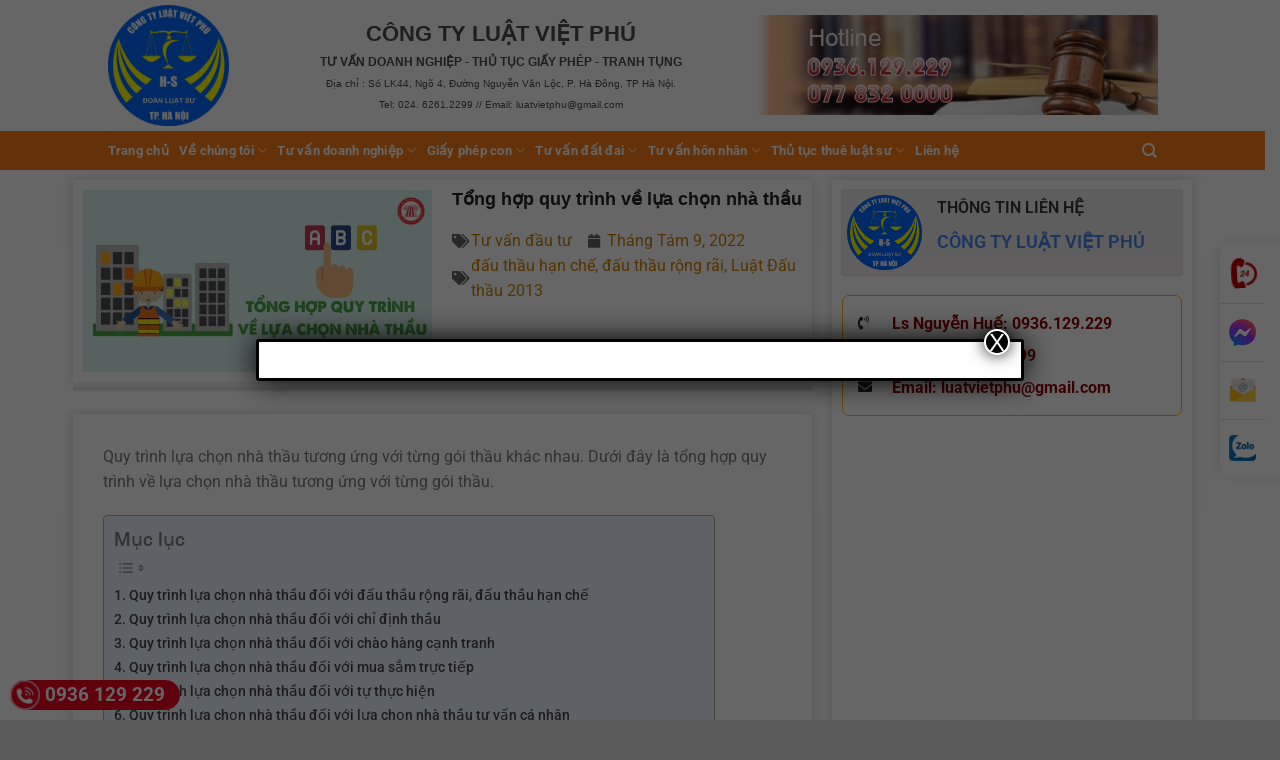

--- FILE ---
content_type: text/html; charset=UTF-8
request_url: https://luatvietphu.com.vn/tong-hop-quy-trinh-ve-lua-chon-nha-thau/
body_size: 59944
content:
<!DOCTYPE html>
<!--[if IE 9 ]> <html dir="ltr" lang="vi" prefix="og: https://ogp.me/ns#" class="ie9 loading-site no-js"> <![endif]-->
<!--[if IE 8 ]> <html dir="ltr" lang="vi" prefix="og: https://ogp.me/ns#" class="ie8 loading-site no-js"> <![endif]-->
<!--[if (gte IE 9)|!(IE)]><!--><html dir="ltr" lang="vi" prefix="og: https://ogp.me/ns#" class="loading-site no-js"> <!--<![endif]-->
<head>
	<meta charset="UTF-8" />
	<link rel="profile" href="http://gmpg.org/xfn/11" />
	<link rel="pingback" href="https://luatvietphu.com.vn/xmlrpc.php" />

	<script>(function(html){html.className = html.className.replace(/\bno-js\b/,'js')})(document.documentElement);</script>
<title>Tổng hợp quy trình về lựa chọn nhà thầu - Công ty luật Việt Phú</title>

		<!-- All in One SEO 4.9.1.1 - aioseo.com -->
	<meta name="description" content="Quy trình lựa chọn nhà thầu tương ứng với từng gói thầu khác nhau. Dưới đây là tổng hợp quy trình về lựa chọn nhà thầu tương ứng với từng gói thầu. 1. Quy trình lựa chọn nhà thầu đối với đấu thầu rộng rãi, đấu thầu hạn chế Quy trình lựa chọn nhà thầu đối" />
	<meta name="robots" content="max-image-preview:large" />
	<meta name="author" content="Luật Việt Phú"/>
	<link rel="canonical" href="https://luatvietphu.com.vn/tong-hop-quy-trinh-ve-lua-chon-nha-thau/" />
	<meta name="generator" content="All in One SEO (AIOSEO) 4.9.1.1" />
		<meta property="og:locale" content="vi_VN" />
		<meta property="og:site_name" content="Công ty luật Việt Phú - Luật Sư Uy Tín Tại Hà Nội" />
		<meta property="og:type" content="article" />
		<meta property="og:title" content="Tổng hợp quy trình về lựa chọn nhà thầu - Công ty luật Việt Phú" />
		<meta property="og:description" content="Quy trình lựa chọn nhà thầu tương ứng với từng gói thầu khác nhau. Dưới đây là tổng hợp quy trình về lựa chọn nhà thầu tương ứng với từng gói thầu. 1. Quy trình lựa chọn nhà thầu đối với đấu thầu rộng rãi, đấu thầu hạn chế Quy trình lựa chọn nhà thầu đối" />
		<meta property="og:url" content="https://luatvietphu.com.vn/tong-hop-quy-trinh-ve-lua-chon-nha-thau/" />
		<meta property="article:published_time" content="2022-08-09T17:22:01+00:00" />
		<meta property="article:modified_time" content="2022-08-09T17:22:01+00:00" />
		<meta name="twitter:card" content="summary_large_image" />
		<meta name="twitter:title" content="Tổng hợp quy trình về lựa chọn nhà thầu - Công ty luật Việt Phú" />
		<meta name="twitter:description" content="Quy trình lựa chọn nhà thầu tương ứng với từng gói thầu khác nhau. Dưới đây là tổng hợp quy trình về lựa chọn nhà thầu tương ứng với từng gói thầu. 1. Quy trình lựa chọn nhà thầu đối với đấu thầu rộng rãi, đấu thầu hạn chế Quy trình lựa chọn nhà thầu đối" />
		<script type="application/ld+json" class="aioseo-schema">
			{"@context":"https:\/\/schema.org","@graph":[{"@type":"BlogPosting","@id":"https:\/\/luatvietphu.com.vn\/tong-hop-quy-trinh-ve-lua-chon-nha-thau\/#blogposting","name":"T\u1ed5ng h\u1ee3p quy tr\u00ecnh v\u1ec1 l\u1ef1a ch\u1ecdn nh\u00e0 th\u1ea7u - C\u00f4ng ty lu\u1eadt Vi\u1ec7t Ph\u00fa","headline":"T\u1ed5ng h\u1ee3p quy tr\u00ecnh v\u1ec1 l\u1ef1a ch\u1ecdn nh\u00e0 th\u1ea7u","author":{"@id":"https:\/\/luatvietphu.com.vn\/author\/hue\/#author"},"publisher":{"@id":"https:\/\/luatvietphu.com.vn\/#organization"},"image":{"@type":"ImageObject","url":"https:\/\/luatvietphu.com.vn\/wp-content\/uploads\/2022\/08\/tong-hop-quy-trinh-lua-chon-nha-thau.jpg","width":560,"height":291},"datePublished":"2022-08-09T17:22:01+00:00","dateModified":"2022-08-09T17:22:01+00:00","inLanguage":"vi","mainEntityOfPage":{"@id":"https:\/\/luatvietphu.com.vn\/tong-hop-quy-trinh-ve-lua-chon-nha-thau\/#webpage"},"isPartOf":{"@id":"https:\/\/luatvietphu.com.vn\/tong-hop-quy-trinh-ve-lua-chon-nha-thau\/#webpage"},"articleSection":"T\u01b0 v\u1ea5n \u0111\u1ea7u t\u01b0, \u0111\u1ea5u th\u1ea7u h\u1ea1n ch\u1ebf, \u0111\u1ea5u th\u1ea7u r\u1ed9ng r\u00e3i, Lu\u1eadt \u0110\u1ea5u th\u1ea7u 2013"},{"@type":"BreadcrumbList","@id":"https:\/\/luatvietphu.com.vn\/tong-hop-quy-trinh-ve-lua-chon-nha-thau\/#breadcrumblist","itemListElement":[{"@type":"ListItem","@id":"https:\/\/luatvietphu.com.vn#listItem","position":1,"name":"Home","item":"https:\/\/luatvietphu.com.vn","nextItem":{"@type":"ListItem","@id":"https:\/\/luatvietphu.com.vn\/c\/tu-van-doanh-nghiep\/#listItem","name":"T\u01b0 v\u1ea5n doanh nghi\u1ec7p"}},{"@type":"ListItem","@id":"https:\/\/luatvietphu.com.vn\/c\/tu-van-doanh-nghiep\/#listItem","position":2,"name":"T\u01b0 v\u1ea5n doanh nghi\u1ec7p","item":"https:\/\/luatvietphu.com.vn\/c\/tu-van-doanh-nghiep\/","nextItem":{"@type":"ListItem","@id":"https:\/\/luatvietphu.com.vn\/c\/tu-van-doanh-nghiep\/tu-van-dau-tu\/#listItem","name":"T\u01b0 v\u1ea5n \u0111\u1ea7u t\u01b0"},"previousItem":{"@type":"ListItem","@id":"https:\/\/luatvietphu.com.vn#listItem","name":"Home"}},{"@type":"ListItem","@id":"https:\/\/luatvietphu.com.vn\/c\/tu-van-doanh-nghiep\/tu-van-dau-tu\/#listItem","position":3,"name":"T\u01b0 v\u1ea5n \u0111\u1ea7u t\u01b0","item":"https:\/\/luatvietphu.com.vn\/c\/tu-van-doanh-nghiep\/tu-van-dau-tu\/","nextItem":{"@type":"ListItem","@id":"https:\/\/luatvietphu.com.vn\/tong-hop-quy-trinh-ve-lua-chon-nha-thau\/#listItem","name":"T\u1ed5ng h\u1ee3p quy tr\u00ecnh v\u1ec1 l\u1ef1a ch\u1ecdn nh\u00e0 th\u1ea7u"},"previousItem":{"@type":"ListItem","@id":"https:\/\/luatvietphu.com.vn\/c\/tu-van-doanh-nghiep\/#listItem","name":"T\u01b0 v\u1ea5n doanh nghi\u1ec7p"}},{"@type":"ListItem","@id":"https:\/\/luatvietphu.com.vn\/tong-hop-quy-trinh-ve-lua-chon-nha-thau\/#listItem","position":4,"name":"T\u1ed5ng h\u1ee3p quy tr\u00ecnh v\u1ec1 l\u1ef1a ch\u1ecdn nh\u00e0 th\u1ea7u","previousItem":{"@type":"ListItem","@id":"https:\/\/luatvietphu.com.vn\/c\/tu-van-doanh-nghiep\/tu-van-dau-tu\/#listItem","name":"T\u01b0 v\u1ea5n \u0111\u1ea7u t\u01b0"}}]},{"@type":"Organization","@id":"https:\/\/luatvietphu.com.vn\/#organization","name":"C\u00f4ng ty lu\u1eadt Vi\u1ec7t Ph\u00fa","description":"Lu\u1eadt S\u01b0 Uy T\u00edn T\u1ea1i H\u00e0 N\u1ed9i","url":"https:\/\/luatvietphu.com.vn\/"},{"@type":"Person","@id":"https:\/\/luatvietphu.com.vn\/author\/hue\/#author","url":"https:\/\/luatvietphu.com.vn\/author\/hue\/","name":"Lu\u1eadt Vi\u1ec7t Ph\u00fa","image":{"@type":"ImageObject","@id":"https:\/\/luatvietphu.com.vn\/tong-hop-quy-trinh-ve-lua-chon-nha-thau\/#authorImage","url":"https:\/\/secure.gravatar.com\/avatar\/4409d4ee9913e0611de762d51eb0dd92?s=96&d=mm&r=g","width":96,"height":96,"caption":"Lu\u1eadt Vi\u1ec7t Ph\u00fa"}},{"@type":"WebPage","@id":"https:\/\/luatvietphu.com.vn\/tong-hop-quy-trinh-ve-lua-chon-nha-thau\/#webpage","url":"https:\/\/luatvietphu.com.vn\/tong-hop-quy-trinh-ve-lua-chon-nha-thau\/","name":"T\u1ed5ng h\u1ee3p quy tr\u00ecnh v\u1ec1 l\u1ef1a ch\u1ecdn nh\u00e0 th\u1ea7u - C\u00f4ng ty lu\u1eadt Vi\u1ec7t Ph\u00fa","description":"Quy tr\u00ecnh l\u1ef1a ch\u1ecdn nh\u00e0 th\u1ea7u t\u01b0\u01a1ng \u1ee9ng v\u1edbi t\u1eebng g\u00f3i th\u1ea7u kh\u00e1c nhau. D\u01b0\u1edbi \u0111\u00e2y l\u00e0 t\u1ed5ng h\u1ee3p quy tr\u00ecnh v\u1ec1 l\u1ef1a ch\u1ecdn nh\u00e0 th\u1ea7u t\u01b0\u01a1ng \u1ee9ng v\u1edbi t\u1eebng g\u00f3i th\u1ea7u. 1. Quy tr\u00ecnh l\u1ef1a ch\u1ecdn nh\u00e0 th\u1ea7u \u0111\u1ed1i v\u1edbi \u0111\u1ea5u th\u1ea7u r\u1ed9ng r\u00e3i, \u0111\u1ea5u th\u1ea7u h\u1ea1n ch\u1ebf Quy tr\u00ecnh l\u1ef1a ch\u1ecdn nh\u00e0 th\u1ea7u \u0111\u1ed1i","inLanguage":"vi","isPartOf":{"@id":"https:\/\/luatvietphu.com.vn\/#website"},"breadcrumb":{"@id":"https:\/\/luatvietphu.com.vn\/tong-hop-quy-trinh-ve-lua-chon-nha-thau\/#breadcrumblist"},"author":{"@id":"https:\/\/luatvietphu.com.vn\/author\/hue\/#author"},"creator":{"@id":"https:\/\/luatvietphu.com.vn\/author\/hue\/#author"},"image":{"@type":"ImageObject","url":"https:\/\/luatvietphu.com.vn\/wp-content\/uploads\/2022\/08\/tong-hop-quy-trinh-lua-chon-nha-thau.jpg","@id":"https:\/\/luatvietphu.com.vn\/tong-hop-quy-trinh-ve-lua-chon-nha-thau\/#mainImage","width":560,"height":291},"primaryImageOfPage":{"@id":"https:\/\/luatvietphu.com.vn\/tong-hop-quy-trinh-ve-lua-chon-nha-thau\/#mainImage"},"datePublished":"2022-08-09T17:22:01+00:00","dateModified":"2022-08-09T17:22:01+00:00"},{"@type":"WebSite","@id":"https:\/\/luatvietphu.com.vn\/#website","url":"https:\/\/luatvietphu.com.vn\/","name":"C\u00f4ng ty lu\u1eadt Vi\u1ec7t Ph\u00fa","description":"Lu\u1eadt S\u01b0 Uy T\u00edn T\u1ea1i H\u00e0 N\u1ed9i","inLanguage":"vi","publisher":{"@id":"https:\/\/luatvietphu.com.vn\/#organization"}}]}
		</script>
		<!-- All in One SEO -->

<meta name="viewport" content="width=device-width, initial-scale=1, maximum-scale=1" /><link rel='dns-prefetch' href='//fonts.googleapis.com' />
<link rel="alternate" type="application/rss+xml" title="Dòng thông tin Công ty luật Việt Phú &raquo;" href="https://luatvietphu.com.vn/feed/" />
<link rel="alternate" type="application/rss+xml" title="Công ty luật Việt Phú &raquo; Dòng bình luận" href="https://luatvietphu.com.vn/comments/feed/" />
<link rel="alternate" type="application/rss+xml" title="Công ty luật Việt Phú &raquo; Tổng hợp quy trình về lựa chọn nhà thầu Dòng bình luận" href="https://luatvietphu.com.vn/tong-hop-quy-trinh-ve-lua-chon-nha-thau/feed/" />
<script type="text/javascript">
/* <![CDATA[ */
window._wpemojiSettings = {"baseUrl":"https:\/\/s.w.org\/images\/core\/emoji\/15.0.3\/72x72\/","ext":".png","svgUrl":"https:\/\/s.w.org\/images\/core\/emoji\/15.0.3\/svg\/","svgExt":".svg","source":{"concatemoji":"https:\/\/luatvietphu.com.vn\/wp-includes\/js\/wp-emoji-release.min.js?ver=6.5.7"}};
/*! This file is auto-generated */
!function(i,n){var o,s,e;function c(e){try{var t={supportTests:e,timestamp:(new Date).valueOf()};sessionStorage.setItem(o,JSON.stringify(t))}catch(e){}}function p(e,t,n){e.clearRect(0,0,e.canvas.width,e.canvas.height),e.fillText(t,0,0);var t=new Uint32Array(e.getImageData(0,0,e.canvas.width,e.canvas.height).data),r=(e.clearRect(0,0,e.canvas.width,e.canvas.height),e.fillText(n,0,0),new Uint32Array(e.getImageData(0,0,e.canvas.width,e.canvas.height).data));return t.every(function(e,t){return e===r[t]})}function u(e,t,n){switch(t){case"flag":return n(e,"\ud83c\udff3\ufe0f\u200d\u26a7\ufe0f","\ud83c\udff3\ufe0f\u200b\u26a7\ufe0f")?!1:!n(e,"\ud83c\uddfa\ud83c\uddf3","\ud83c\uddfa\u200b\ud83c\uddf3")&&!n(e,"\ud83c\udff4\udb40\udc67\udb40\udc62\udb40\udc65\udb40\udc6e\udb40\udc67\udb40\udc7f","\ud83c\udff4\u200b\udb40\udc67\u200b\udb40\udc62\u200b\udb40\udc65\u200b\udb40\udc6e\u200b\udb40\udc67\u200b\udb40\udc7f");case"emoji":return!n(e,"\ud83d\udc26\u200d\u2b1b","\ud83d\udc26\u200b\u2b1b")}return!1}function f(e,t,n){var r="undefined"!=typeof WorkerGlobalScope&&self instanceof WorkerGlobalScope?new OffscreenCanvas(300,150):i.createElement("canvas"),a=r.getContext("2d",{willReadFrequently:!0}),o=(a.textBaseline="top",a.font="600 32px Arial",{});return e.forEach(function(e){o[e]=t(a,e,n)}),o}function t(e){var t=i.createElement("script");t.src=e,t.defer=!0,i.head.appendChild(t)}"undefined"!=typeof Promise&&(o="wpEmojiSettingsSupports",s=["flag","emoji"],n.supports={everything:!0,everythingExceptFlag:!0},e=new Promise(function(e){i.addEventListener("DOMContentLoaded",e,{once:!0})}),new Promise(function(t){var n=function(){try{var e=JSON.parse(sessionStorage.getItem(o));if("object"==typeof e&&"number"==typeof e.timestamp&&(new Date).valueOf()<e.timestamp+604800&&"object"==typeof e.supportTests)return e.supportTests}catch(e){}return null}();if(!n){if("undefined"!=typeof Worker&&"undefined"!=typeof OffscreenCanvas&&"undefined"!=typeof URL&&URL.createObjectURL&&"undefined"!=typeof Blob)try{var e="postMessage("+f.toString()+"("+[JSON.stringify(s),u.toString(),p.toString()].join(",")+"));",r=new Blob([e],{type:"text/javascript"}),a=new Worker(URL.createObjectURL(r),{name:"wpTestEmojiSupports"});return void(a.onmessage=function(e){c(n=e.data),a.terminate(),t(n)})}catch(e){}c(n=f(s,u,p))}t(n)}).then(function(e){for(var t in e)n.supports[t]=e[t],n.supports.everything=n.supports.everything&&n.supports[t],"flag"!==t&&(n.supports.everythingExceptFlag=n.supports.everythingExceptFlag&&n.supports[t]);n.supports.everythingExceptFlag=n.supports.everythingExceptFlag&&!n.supports.flag,n.DOMReady=!1,n.readyCallback=function(){n.DOMReady=!0}}).then(function(){return e}).then(function(){var e;n.supports.everything||(n.readyCallback(),(e=n.source||{}).concatemoji?t(e.concatemoji):e.wpemoji&&e.twemoji&&(t(e.twemoji),t(e.wpemoji)))}))}((window,document),window._wpemojiSettings);
/* ]]> */
</script>

<link rel='stylesheet' id='pt-cv-public-style-css' href='https://luatvietphu.com.vn/wp-content/plugins/content-views-query-and-display-post-page/public/assets/css/cv.css?ver=4.2' type='text/css' media='all' />
<link rel='stylesheet' id='pt-cv-public-pro-style-css' href='https://luatvietphu.com.vn/wp-content/plugins/pt-content-views-pro/public/assets/css/cvpro.min.css?ver=5.8.0' type='text/css' media='all' />
<link rel='stylesheet' id='dashicons-css' href='https://luatvietphu.com.vn/wp-includes/css/dashicons.min.css?ver=6.5.7' type='text/css' media='all' />
<link rel='stylesheet' id='post-views-counter-frontend-css' href='https://luatvietphu.com.vn/wp-content/plugins/post-views-counter/css/frontend.min.css?ver=1.5.5' type='text/css' media='all' />
<style id='wp-emoji-styles-inline-css' type='text/css'>

	img.wp-smiley, img.emoji {
		display: inline !important;
		border: none !important;
		box-shadow: none !important;
		height: 1em !important;
		width: 1em !important;
		margin: 0 0.07em !important;
		vertical-align: -0.1em !important;
		background: none !important;
		padding: 0 !important;
	}
</style>
<link rel='stylesheet' id='wp-block-library-css' href='https://luatvietphu.com.vn/wp-includes/css/dist/block-library/style.min.css?ver=6.5.7' type='text/css' media='all' />
<link rel='stylesheet' id='aioseo/css/src/vue/standalone/blocks/table-of-contents/global.scss-css' href='https://luatvietphu.com.vn/wp-content/plugins/all-in-one-seo-pack/dist/Lite/assets/css/table-of-contents/global.e90f6d47.css?ver=4.9.1.1' type='text/css' media='all' />
<style id='classic-theme-styles-inline-css' type='text/css'>
/*! This file is auto-generated */
.wp-block-button__link{color:#fff;background-color:#32373c;border-radius:9999px;box-shadow:none;text-decoration:none;padding:calc(.667em + 2px) calc(1.333em + 2px);font-size:1.125em}.wp-block-file__button{background:#32373c;color:#fff;text-decoration:none}
</style>
<style id='global-styles-inline-css' type='text/css'>
body{--wp--preset--color--black: #000000;--wp--preset--color--cyan-bluish-gray: #abb8c3;--wp--preset--color--white: #ffffff;--wp--preset--color--pale-pink: #f78da7;--wp--preset--color--vivid-red: #cf2e2e;--wp--preset--color--luminous-vivid-orange: #ff6900;--wp--preset--color--luminous-vivid-amber: #fcb900;--wp--preset--color--light-green-cyan: #7bdcb5;--wp--preset--color--vivid-green-cyan: #00d084;--wp--preset--color--pale-cyan-blue: #8ed1fc;--wp--preset--color--vivid-cyan-blue: #0693e3;--wp--preset--color--vivid-purple: #9b51e0;--wp--preset--gradient--vivid-cyan-blue-to-vivid-purple: linear-gradient(135deg,rgba(6,147,227,1) 0%,rgb(155,81,224) 100%);--wp--preset--gradient--light-green-cyan-to-vivid-green-cyan: linear-gradient(135deg,rgb(122,220,180) 0%,rgb(0,208,130) 100%);--wp--preset--gradient--luminous-vivid-amber-to-luminous-vivid-orange: linear-gradient(135deg,rgba(252,185,0,1) 0%,rgba(255,105,0,1) 100%);--wp--preset--gradient--luminous-vivid-orange-to-vivid-red: linear-gradient(135deg,rgba(255,105,0,1) 0%,rgb(207,46,46) 100%);--wp--preset--gradient--very-light-gray-to-cyan-bluish-gray: linear-gradient(135deg,rgb(238,238,238) 0%,rgb(169,184,195) 100%);--wp--preset--gradient--cool-to-warm-spectrum: linear-gradient(135deg,rgb(74,234,220) 0%,rgb(151,120,209) 20%,rgb(207,42,186) 40%,rgb(238,44,130) 60%,rgb(251,105,98) 80%,rgb(254,248,76) 100%);--wp--preset--gradient--blush-light-purple: linear-gradient(135deg,rgb(255,206,236) 0%,rgb(152,150,240) 100%);--wp--preset--gradient--blush-bordeaux: linear-gradient(135deg,rgb(254,205,165) 0%,rgb(254,45,45) 50%,rgb(107,0,62) 100%);--wp--preset--gradient--luminous-dusk: linear-gradient(135deg,rgb(255,203,112) 0%,rgb(199,81,192) 50%,rgb(65,88,208) 100%);--wp--preset--gradient--pale-ocean: linear-gradient(135deg,rgb(255,245,203) 0%,rgb(182,227,212) 50%,rgb(51,167,181) 100%);--wp--preset--gradient--electric-grass: linear-gradient(135deg,rgb(202,248,128) 0%,rgb(113,206,126) 100%);--wp--preset--gradient--midnight: linear-gradient(135deg,rgb(2,3,129) 0%,rgb(40,116,252) 100%);--wp--preset--font-size--small: 13px;--wp--preset--font-size--medium: 20px;--wp--preset--font-size--large: 36px;--wp--preset--font-size--x-large: 42px;--wp--preset--spacing--20: 0.44rem;--wp--preset--spacing--30: 0.67rem;--wp--preset--spacing--40: 1rem;--wp--preset--spacing--50: 1.5rem;--wp--preset--spacing--60: 2.25rem;--wp--preset--spacing--70: 3.38rem;--wp--preset--spacing--80: 5.06rem;--wp--preset--shadow--natural: 6px 6px 9px rgba(0, 0, 0, 0.2);--wp--preset--shadow--deep: 12px 12px 50px rgba(0, 0, 0, 0.4);--wp--preset--shadow--sharp: 6px 6px 0px rgba(0, 0, 0, 0.2);--wp--preset--shadow--outlined: 6px 6px 0px -3px rgba(255, 255, 255, 1), 6px 6px rgba(0, 0, 0, 1);--wp--preset--shadow--crisp: 6px 6px 0px rgba(0, 0, 0, 1);}:where(.is-layout-flex){gap: 0.5em;}:where(.is-layout-grid){gap: 0.5em;}body .is-layout-flex{display: flex;}body .is-layout-flex{flex-wrap: wrap;align-items: center;}body .is-layout-flex > *{margin: 0;}body .is-layout-grid{display: grid;}body .is-layout-grid > *{margin: 0;}:where(.wp-block-columns.is-layout-flex){gap: 2em;}:where(.wp-block-columns.is-layout-grid){gap: 2em;}:where(.wp-block-post-template.is-layout-flex){gap: 1.25em;}:where(.wp-block-post-template.is-layout-grid){gap: 1.25em;}.has-black-color{color: var(--wp--preset--color--black) !important;}.has-cyan-bluish-gray-color{color: var(--wp--preset--color--cyan-bluish-gray) !important;}.has-white-color{color: var(--wp--preset--color--white) !important;}.has-pale-pink-color{color: var(--wp--preset--color--pale-pink) !important;}.has-vivid-red-color{color: var(--wp--preset--color--vivid-red) !important;}.has-luminous-vivid-orange-color{color: var(--wp--preset--color--luminous-vivid-orange) !important;}.has-luminous-vivid-amber-color{color: var(--wp--preset--color--luminous-vivid-amber) !important;}.has-light-green-cyan-color{color: var(--wp--preset--color--light-green-cyan) !important;}.has-vivid-green-cyan-color{color: var(--wp--preset--color--vivid-green-cyan) !important;}.has-pale-cyan-blue-color{color: var(--wp--preset--color--pale-cyan-blue) !important;}.has-vivid-cyan-blue-color{color: var(--wp--preset--color--vivid-cyan-blue) !important;}.has-vivid-purple-color{color: var(--wp--preset--color--vivid-purple) !important;}.has-black-background-color{background-color: var(--wp--preset--color--black) !important;}.has-cyan-bluish-gray-background-color{background-color: var(--wp--preset--color--cyan-bluish-gray) !important;}.has-white-background-color{background-color: var(--wp--preset--color--white) !important;}.has-pale-pink-background-color{background-color: var(--wp--preset--color--pale-pink) !important;}.has-vivid-red-background-color{background-color: var(--wp--preset--color--vivid-red) !important;}.has-luminous-vivid-orange-background-color{background-color: var(--wp--preset--color--luminous-vivid-orange) !important;}.has-luminous-vivid-amber-background-color{background-color: var(--wp--preset--color--luminous-vivid-amber) !important;}.has-light-green-cyan-background-color{background-color: var(--wp--preset--color--light-green-cyan) !important;}.has-vivid-green-cyan-background-color{background-color: var(--wp--preset--color--vivid-green-cyan) !important;}.has-pale-cyan-blue-background-color{background-color: var(--wp--preset--color--pale-cyan-blue) !important;}.has-vivid-cyan-blue-background-color{background-color: var(--wp--preset--color--vivid-cyan-blue) !important;}.has-vivid-purple-background-color{background-color: var(--wp--preset--color--vivid-purple) !important;}.has-black-border-color{border-color: var(--wp--preset--color--black) !important;}.has-cyan-bluish-gray-border-color{border-color: var(--wp--preset--color--cyan-bluish-gray) !important;}.has-white-border-color{border-color: var(--wp--preset--color--white) !important;}.has-pale-pink-border-color{border-color: var(--wp--preset--color--pale-pink) !important;}.has-vivid-red-border-color{border-color: var(--wp--preset--color--vivid-red) !important;}.has-luminous-vivid-orange-border-color{border-color: var(--wp--preset--color--luminous-vivid-orange) !important;}.has-luminous-vivid-amber-border-color{border-color: var(--wp--preset--color--luminous-vivid-amber) !important;}.has-light-green-cyan-border-color{border-color: var(--wp--preset--color--light-green-cyan) !important;}.has-vivid-green-cyan-border-color{border-color: var(--wp--preset--color--vivid-green-cyan) !important;}.has-pale-cyan-blue-border-color{border-color: var(--wp--preset--color--pale-cyan-blue) !important;}.has-vivid-cyan-blue-border-color{border-color: var(--wp--preset--color--vivid-cyan-blue) !important;}.has-vivid-purple-border-color{border-color: var(--wp--preset--color--vivid-purple) !important;}.has-vivid-cyan-blue-to-vivid-purple-gradient-background{background: var(--wp--preset--gradient--vivid-cyan-blue-to-vivid-purple) !important;}.has-light-green-cyan-to-vivid-green-cyan-gradient-background{background: var(--wp--preset--gradient--light-green-cyan-to-vivid-green-cyan) !important;}.has-luminous-vivid-amber-to-luminous-vivid-orange-gradient-background{background: var(--wp--preset--gradient--luminous-vivid-amber-to-luminous-vivid-orange) !important;}.has-luminous-vivid-orange-to-vivid-red-gradient-background{background: var(--wp--preset--gradient--luminous-vivid-orange-to-vivid-red) !important;}.has-very-light-gray-to-cyan-bluish-gray-gradient-background{background: var(--wp--preset--gradient--very-light-gray-to-cyan-bluish-gray) !important;}.has-cool-to-warm-spectrum-gradient-background{background: var(--wp--preset--gradient--cool-to-warm-spectrum) !important;}.has-blush-light-purple-gradient-background{background: var(--wp--preset--gradient--blush-light-purple) !important;}.has-blush-bordeaux-gradient-background{background: var(--wp--preset--gradient--blush-bordeaux) !important;}.has-luminous-dusk-gradient-background{background: var(--wp--preset--gradient--luminous-dusk) !important;}.has-pale-ocean-gradient-background{background: var(--wp--preset--gradient--pale-ocean) !important;}.has-electric-grass-gradient-background{background: var(--wp--preset--gradient--electric-grass) !important;}.has-midnight-gradient-background{background: var(--wp--preset--gradient--midnight) !important;}.has-small-font-size{font-size: var(--wp--preset--font-size--small) !important;}.has-medium-font-size{font-size: var(--wp--preset--font-size--medium) !important;}.has-large-font-size{font-size: var(--wp--preset--font-size--large) !important;}.has-x-large-font-size{font-size: var(--wp--preset--font-size--x-large) !important;}
.wp-block-navigation a:where(:not(.wp-element-button)){color: inherit;}
:where(.wp-block-post-template.is-layout-flex){gap: 1.25em;}:where(.wp-block-post-template.is-layout-grid){gap: 1.25em;}
:where(.wp-block-columns.is-layout-flex){gap: 2em;}:where(.wp-block-columns.is-layout-grid){gap: 2em;}
.wp-block-pullquote{font-size: 1.5em;line-height: 1.6;}
</style>
<link rel='stylesheet' id='ez-toc-css' href='https://luatvietphu.com.vn/wp-content/plugins/easy-table-of-contents/assets/css/screen.min.css?ver=2.0.76' type='text/css' media='all' />
<style id='ez-toc-inline-css' type='text/css'>
div#ez-toc-container .ez-toc-title {font-size: 120%;}div#ez-toc-container .ez-toc-title {font-weight: 500;}div#ez-toc-container ul li , div#ez-toc-container ul li a {font-size: 95%;}div#ez-toc-container ul li , div#ez-toc-container ul li a {font-weight: 500;}div#ez-toc-container nav ul ul li {font-size: 90%;}
</style>
<link rel='stylesheet' id='flatsome-icons-css' href='https://luatvietphu.com.vn/wp-content/themes/flatsome/assets/css/fl-icons.css?ver=3.12' type='text/css' media='all' />
<link rel='stylesheet' id='elementor-frontend-css' href='https://luatvietphu.com.vn/wp-content/plugins/elementor/assets/css/frontend.min.css?ver=3.29.2' type='text/css' media='all' />
<link rel='stylesheet' id='widget-image-css' href='https://luatvietphu.com.vn/wp-content/plugins/elementor/assets/css/widget-image.min.css?ver=3.29.2' type='text/css' media='all' />
<link rel='stylesheet' id='widget-heading-css' href='https://luatvietphu.com.vn/wp-content/plugins/elementor/assets/css/widget-heading.min.css?ver=3.29.2' type='text/css' media='all' />
<link rel='stylesheet' id='widget-post-info-css' href='https://luatvietphu.com.vn/wp-content/plugins/elementor-pro/assets/css/widget-post-info.min.css?ver=3.25.4' type='text/css' media='all' />
<link rel='stylesheet' id='widget-icon-list-css' href='https://luatvietphu.com.vn/wp-content/plugins/elementor/assets/css/widget-icon-list.min.css?ver=3.29.2' type='text/css' media='all' />
<link rel='stylesheet' id='elementor-icons-shared-0-css' href='https://luatvietphu.com.vn/wp-content/plugins/elementor/assets/lib/font-awesome/css/fontawesome.min.css?ver=5.15.3' type='text/css' media='all' />
<link rel='stylesheet' id='elementor-icons-fa-regular-css' href='https://luatvietphu.com.vn/wp-content/plugins/elementor/assets/lib/font-awesome/css/regular.min.css?ver=5.15.3' type='text/css' media='all' />
<link rel='stylesheet' id='elementor-icons-fa-solid-css' href='https://luatvietphu.com.vn/wp-content/plugins/elementor/assets/lib/font-awesome/css/solid.min.css?ver=5.15.3' type='text/css' media='all' />
<link rel='stylesheet' id='widget-social-css' href='https://luatvietphu.com.vn/wp-content/plugins/elementor-pro/assets/css/widget-social.min.css?ver=3.25.4' type='text/css' media='all' />
<link rel='stylesheet' id='widget-divider-css' href='https://luatvietphu.com.vn/wp-content/plugins/elementor/assets/css/widget-divider.min.css?ver=3.29.2' type='text/css' media='all' />
<link rel='stylesheet' id='widget-spacer-css' href='https://luatvietphu.com.vn/wp-content/plugins/elementor/assets/css/widget-spacer.min.css?ver=3.29.2' type='text/css' media='all' />
<link rel='stylesheet' id='widget-posts-css' href='https://luatvietphu.com.vn/wp-content/plugins/elementor-pro/assets/css/widget-posts.min.css?ver=3.25.4' type='text/css' media='all' />
<link rel='stylesheet' id='widget-share-buttons-css' href='https://luatvietphu.com.vn/wp-content/plugins/elementor-pro/assets/css/widget-share-buttons.min.css?ver=3.25.4' type='text/css' media='all' />
<link rel='stylesheet' id='e-apple-webkit-css' href='https://luatvietphu.com.vn/wp-content/plugins/elementor/assets/css/conditionals/apple-webkit.min.css?ver=3.29.2' type='text/css' media='all' />
<link rel='stylesheet' id='elementor-icons-fa-brands-css' href='https://luatvietphu.com.vn/wp-content/plugins/elementor/assets/lib/font-awesome/css/brands.min.css?ver=5.15.3' type='text/css' media='all' />
<link rel='stylesheet' id='widget-image-box-css' href='https://luatvietphu.com.vn/wp-content/plugins/elementor/assets/css/widget-image-box.min.css?ver=3.29.2' type='text/css' media='all' />
<link rel='stylesheet' id='elementor-icons-css' href='https://luatvietphu.com.vn/wp-content/plugins/elementor/assets/lib/eicons/css/elementor-icons.min.css?ver=5.40.0' type='text/css' media='all' />
<link rel='stylesheet' id='elementor-post-2799-css' href='https://luatvietphu.com.vn/wp-content/uploads/elementor/css/post-2799.css?ver=1750443880' type='text/css' media='all' />
<link rel='stylesheet' id='e-popup-style-css' href='https://luatvietphu.com.vn/wp-content/plugins/elementor-pro/assets/css/conditionals/popup.min.css?ver=3.25.4' type='text/css' media='all' />
<link rel='stylesheet' id='elementor-post-394-css' href='https://luatvietphu.com.vn/wp-content/uploads/elementor/css/post-394.css?ver=1755065492' type='text/css' media='all' />
<link rel='stylesheet' id='popup-maker-site-css' href='https://luatvietphu.com.vn/wp-content/plugins/popup-maker/assets/css/pum-site.min.css?ver=1.20.6' type='text/css' media='all' />
<style id='popup-maker-site-inline-css' type='text/css'>
/* Popup Google Fonts */
@import url('//fonts.googleapis.com/css?family=Montserrat:100');

/* Popup Theme 422: Light Box */
.pum-theme-422, .pum-theme-lightbox { background-color: rgba( 0, 0, 0, 0.60 ) } 
.pum-theme-422 .pum-container, .pum-theme-lightbox .pum-container { padding: 18px; border-radius: 3px; border: 3px solid #000000; box-shadow: 0px 0px 30px 0px rgba( 2, 2, 2, 1.00 ); background-color: rgba( 255, 255, 255, 1.00 ) } 
.pum-theme-422 .pum-title, .pum-theme-lightbox .pum-title { color: #000000; text-align: left; text-shadow: 0px 0px 0px rgba( 2, 2, 2, 0.23 ); font-family: inherit; font-weight: 100; font-size: 32px; line-height: 36px } 
.pum-theme-422 .pum-content, .pum-theme-lightbox .pum-content { color: #000000; font-family: inherit; font-weight: 100 } 
.pum-theme-422 .pum-content + .pum-close, .pum-theme-lightbox .pum-content + .pum-close { position: absolute; height: 26px; width: 26px; left: auto; right: -13px; bottom: auto; top: -13px; padding: 0px; color: #ffffff; font-family: Arial; font-weight: 100; font-size: 24px; line-height: 24px; border: 2px solid #ffffff; border-radius: 26px; box-shadow: 0px 0px 15px 1px rgba( 2, 2, 2, 0.75 ); text-shadow: 0px 0px 0px rgba( 0, 0, 0, 0.23 ); background-color: rgba( 0, 0, 0, 1.00 ) } 

/* Popup Theme 421: Default Theme */
.pum-theme-421, .pum-theme-default-theme { background-color: rgba( 255, 255, 255, 1.00 ) } 
.pum-theme-421 .pum-container, .pum-theme-default-theme .pum-container { padding: 18px; border-radius: 0px; border: 1px none #000000; box-shadow: 1px 1px 3px 0px rgba( 2, 2, 2, 0.23 ); background-color: rgba( 249, 249, 249, 1.00 ) } 
.pum-theme-421 .pum-title, .pum-theme-default-theme .pum-title { color: #000000; text-align: left; text-shadow: 0px 0px 0px rgba( 2, 2, 2, 0.23 ); font-family: inherit; font-weight: 400; font-size: 32px; font-style: normal; line-height: 36px } 
.pum-theme-421 .pum-content, .pum-theme-default-theme .pum-content { color: #8c8c8c; font-family: inherit; font-weight: 400; font-style: inherit } 
.pum-theme-421 .pum-content + .pum-close, .pum-theme-default-theme .pum-content + .pum-close { position: absolute; height: auto; width: auto; left: auto; right: 0px; bottom: auto; top: 0px; padding: 8px; color: #ffffff; font-family: inherit; font-weight: 400; font-size: 12px; font-style: inherit; line-height: 36px; border: 1px none #ffffff; border-radius: 0px; box-shadow: 1px 1px 3px 0px rgba( 2, 2, 2, 0.23 ); text-shadow: 0px 0px 0px rgba( 0, 0, 0, 0.23 ); background-color: rgba( 0, 183, 205, 1.00 ) } 

/* Popup Theme 423: Enterprise Blue */
.pum-theme-423, .pum-theme-enterprise-blue { background-color: rgba( 0, 0, 0, 0.70 ) } 
.pum-theme-423 .pum-container, .pum-theme-enterprise-blue .pum-container { padding: 28px; border-radius: 5px; border: 1px none #000000; box-shadow: 0px 10px 25px 4px rgba( 2, 2, 2, 0.50 ); background-color: rgba( 255, 255, 255, 1.00 ) } 
.pum-theme-423 .pum-title, .pum-theme-enterprise-blue .pum-title { color: #315b7c; text-align: left; text-shadow: 0px 0px 0px rgba( 2, 2, 2, 0.23 ); font-family: inherit; font-weight: 100; font-size: 34px; line-height: 36px } 
.pum-theme-423 .pum-content, .pum-theme-enterprise-blue .pum-content { color: #2d2d2d; font-family: inherit; font-weight: 100 } 
.pum-theme-423 .pum-content + .pum-close, .pum-theme-enterprise-blue .pum-content + .pum-close { position: absolute; height: 28px; width: 28px; left: auto; right: 8px; bottom: auto; top: 8px; padding: 4px; color: #ffffff; font-family: Times New Roman; font-weight: 100; font-size: 20px; line-height: 20px; border: 1px none #ffffff; border-radius: 42px; box-shadow: 0px 0px 0px 0px rgba( 2, 2, 2, 0.23 ); text-shadow: 0px 0px 0px rgba( 0, 0, 0, 0.23 ); background-color: rgba( 49, 91, 124, 1.00 ) } 

/* Popup Theme 424: Hello Box */
.pum-theme-424, .pum-theme-hello-box { background-color: rgba( 0, 0, 0, 0.75 ) } 
.pum-theme-424 .pum-container, .pum-theme-hello-box .pum-container { padding: 30px; border-radius: 80px; border: 14px solid #81d742; box-shadow: 0px 0px 0px 0px rgba( 2, 2, 2, 0.00 ); background-color: rgba( 255, 255, 255, 1.00 ) } 
.pum-theme-424 .pum-title, .pum-theme-hello-box .pum-title { color: #2d2d2d; text-align: left; text-shadow: 0px 0px 0px rgba( 2, 2, 2, 0.23 ); font-family: Montserrat; font-weight: 100; font-size: 32px; line-height: 36px } 
.pum-theme-424 .pum-content, .pum-theme-hello-box .pum-content { color: #2d2d2d; font-family: inherit; font-weight: 100 } 
.pum-theme-424 .pum-content + .pum-close, .pum-theme-hello-box .pum-content + .pum-close { position: absolute; height: auto; width: auto; left: auto; right: -30px; bottom: auto; top: -30px; padding: 0px; color: #2d2d2d; font-family: Times New Roman; font-weight: 100; font-size: 32px; line-height: 28px; border: 1px none #ffffff; border-radius: 28px; box-shadow: 0px 0px 0px 0px rgba( 2, 2, 2, 0.23 ); text-shadow: 0px 0px 0px rgba( 0, 0, 0, 0.23 ); background-color: rgba( 255, 255, 255, 1.00 ) } 

/* Popup Theme 425: Cutting Edge */
.pum-theme-425, .pum-theme-cutting-edge { background-color: rgba( 0, 0, 0, 0.50 ) } 
.pum-theme-425 .pum-container, .pum-theme-cutting-edge .pum-container { padding: 18px; border-radius: 0px; border: 1px none #000000; box-shadow: 0px 10px 25px 0px rgba( 2, 2, 2, 0.50 ); background-color: rgba( 30, 115, 190, 1.00 ) } 
.pum-theme-425 .pum-title, .pum-theme-cutting-edge .pum-title { color: #ffffff; text-align: left; text-shadow: 0px 0px 0px rgba( 2, 2, 2, 0.23 ); font-family: Sans-Serif; font-weight: 100; font-size: 26px; line-height: 28px } 
.pum-theme-425 .pum-content, .pum-theme-cutting-edge .pum-content { color: #ffffff; font-family: inherit; font-weight: 100 } 
.pum-theme-425 .pum-content + .pum-close, .pum-theme-cutting-edge .pum-content + .pum-close { position: absolute; height: 24px; width: 24px; left: auto; right: 0px; bottom: auto; top: 0px; padding: 0px; color: #1e73be; font-family: Times New Roman; font-weight: 100; font-size: 32px; line-height: 24px; border: 1px none #ffffff; border-radius: 0px; box-shadow: -1px 1px 1px 0px rgba( 2, 2, 2, 0.10 ); text-shadow: -1px 1px 1px rgba( 0, 0, 0, 0.10 ); background-color: rgba( 238, 238, 34, 1.00 ) } 

/* Popup Theme 426: Framed Border */
.pum-theme-426, .pum-theme-framed-border { background-color: rgba( 255, 255, 255, 0.50 ) } 
.pum-theme-426 .pum-container, .pum-theme-framed-border .pum-container { padding: 18px; border-radius: 0px; border: 20px outset #dd3333; box-shadow: 1px 1px 3px 0px rgba( 2, 2, 2, 0.97 ) inset; background-color: rgba( 255, 251, 239, 1.00 ) } 
.pum-theme-426 .pum-title, .pum-theme-framed-border .pum-title { color: #000000; text-align: left; text-shadow: 0px 0px 0px rgba( 2, 2, 2, 0.23 ); font-family: inherit; font-weight: 100; font-size: 32px; line-height: 36px } 
.pum-theme-426 .pum-content, .pum-theme-framed-border .pum-content { color: #2d2d2d; font-family: inherit; font-weight: 100 } 
.pum-theme-426 .pum-content + .pum-close, .pum-theme-framed-border .pum-content + .pum-close { position: absolute; height: 20px; width: 20px; left: auto; right: -20px; bottom: auto; top: -20px; padding: 0px; color: #ffffff; font-family: Tahoma; font-weight: 700; font-size: 16px; line-height: 18px; border: 1px none #ffffff; border-radius: 0px; box-shadow: 0px 0px 0px 0px rgba( 2, 2, 2, 0.23 ); text-shadow: 0px 0px 0px rgba( 0, 0, 0, 0.23 ); background-color: rgba( 0, 0, 0, 0.55 ) } 

/* Popup Theme 427: Floating Bar - Soft Blue */
.pum-theme-427, .pum-theme-floating-bar { background-color: rgba( 255, 255, 255, 0.00 ) } 
.pum-theme-427 .pum-container, .pum-theme-floating-bar .pum-container { padding: 8px; border-radius: 0px; border: 1px none #000000; box-shadow: 1px 1px 3px 0px rgba( 2, 2, 2, 0.23 ); background-color: rgba( 238, 246, 252, 1.00 ) } 
.pum-theme-427 .pum-title, .pum-theme-floating-bar .pum-title { color: #505050; text-align: left; text-shadow: 0px 0px 0px rgba( 2, 2, 2, 0.23 ); font-family: inherit; font-weight: 400; font-size: 32px; line-height: 36px } 
.pum-theme-427 .pum-content, .pum-theme-floating-bar .pum-content { color: #505050; font-family: inherit; font-weight: 400 } 
.pum-theme-427 .pum-content + .pum-close, .pum-theme-floating-bar .pum-content + .pum-close { position: absolute; height: 18px; width: 18px; left: auto; right: 5px; bottom: auto; top: 50%; padding: 0px; color: #505050; font-family: Sans-Serif; font-weight: 700; font-size: 15px; line-height: 18px; border: 1px solid #505050; border-radius: 15px; box-shadow: 0px 0px 0px 0px rgba( 2, 2, 2, 0.00 ); text-shadow: 0px 0px 0px rgba( 0, 0, 0, 0.00 ); background-color: rgba( 255, 255, 255, 0.00 ); transform: translate(0, -50%) } 

/* Popup Theme 428: Content Only - For use with page builders or block editor */
.pum-theme-428, .pum-theme-content-only { background-color: rgba( 0, 0, 0, 0.70 ) } 
.pum-theme-428 .pum-container, .pum-theme-content-only .pum-container { padding: 0px; border-radius: 0px; border: 1px none #000000; box-shadow: 0px 0px 0px 0px rgba( 2, 2, 2, 0.00 ) } 
.pum-theme-428 .pum-title, .pum-theme-content-only .pum-title { color: #000000; text-align: left; text-shadow: 0px 0px 0px rgba( 2, 2, 2, 0.23 ); font-family: inherit; font-weight: 400; font-size: 32px; line-height: 36px } 
.pum-theme-428 .pum-content, .pum-theme-content-only .pum-content { color: #8c8c8c; font-family: inherit; font-weight: 400 } 
.pum-theme-428 .pum-content + .pum-close, .pum-theme-content-only .pum-content + .pum-close { position: absolute; height: 18px; width: 18px; left: auto; right: 7px; bottom: auto; top: 7px; padding: 0px; color: #000000; font-family: inherit; font-weight: 700; font-size: 20px; line-height: 20px; border: 1px none #ffffff; border-radius: 15px; box-shadow: 0px 0px 0px 0px rgba( 2, 2, 2, 0.00 ); text-shadow: 0px 0px 0px rgba( 0, 0, 0, 0.00 ); background-color: rgba( 255, 255, 255, 0.00 ) } 

#pum-1578 {z-index: 1999999999}
#pum-1577 {z-index: 1999999999}
#pum-430 {z-index: 1999999999}
#pum-429 {z-index: 1999999999}

</style>
<link rel='stylesheet' id='flatsome-main-css' href='https://luatvietphu.com.vn/wp-content/themes/flatsome/assets/css/flatsome.css?ver=3.12.1' type='text/css' media='all' />
<link rel='stylesheet' id='flatsome-style-css' href='https://luatvietphu.com.vn/wp-content/themes/flatsome-child/style.css?ver=3.0' type='text/css' media='all' />
<link rel='stylesheet' id='flatsome-googlefonts-css' href='//fonts.googleapis.com/css?family=Roboto%3Aregular%2Cregular%2Cregular%2Cregular%2Cregular&#038;display=swap&#038;ver=3.9' type='text/css' media='all' />
<link rel='stylesheet' id='elementor-gf-local-roboto-css' href='https://luatvietphu.com.vn/wp-content/uploads/elementor/google-fonts/css/roboto.css?ver=1750444066' type='text/css' media='all' />
<link rel='stylesheet' id='elementor-gf-local-robotoslab-css' href='https://luatvietphu.com.vn/wp-content/uploads/elementor/google-fonts/css/robotoslab.css?ver=1750444091' type='text/css' media='all' />
<script type="text/javascript" src="https://luatvietphu.com.vn/wp-includes/js/jquery/jquery.min.js?ver=3.7.1" id="jquery-core-js"></script>
<script type="text/javascript" src="https://luatvietphu.com.vn/wp-includes/js/jquery/jquery-migrate.min.js?ver=3.4.1" id="jquery-migrate-js"></script>
<link rel="https://api.w.org/" href="https://luatvietphu.com.vn/wp-json/" /><link rel="alternate" type="application/json" href="https://luatvietphu.com.vn/wp-json/wp/v2/posts/2104" /><link rel="EditURI" type="application/rsd+xml" title="RSD" href="https://luatvietphu.com.vn/xmlrpc.php?rsd" />
<meta name="generator" content="WordPress 6.5.7" />
<link rel='shortlink' href='https://luatvietphu.com.vn/?p=2104' />
<link rel="alternate" type="application/json+oembed" href="https://luatvietphu.com.vn/wp-json/oembed/1.0/embed?url=https%3A%2F%2Fluatvietphu.com.vn%2Ftong-hop-quy-trinh-ve-lua-chon-nha-thau%2F" />
<link rel="alternate" type="text/xml+oembed" href="https://luatvietphu.com.vn/wp-json/oembed/1.0/embed?url=https%3A%2F%2Fluatvietphu.com.vn%2Ftong-hop-quy-trinh-ve-lua-chon-nha-thau%2F&#038;format=xml" />
<style type="text/css">.al-hotline{color:#fff;background:#eb021d;height:30px;line-height:30px;font-size:19px;font-weight:700;-webkit-border-radius:20px;-moz-border-radius:20px;border-radius:20px;position:fixed;bottom:10px;left:10px;padding-right:10px;text-decoration:none;z-index:1}.al-hotline span{width:30px;height:30px;display:block;float:left;background-image:url([data-uri]);background-size:30px 30px;background-position:top left;background-repeat:no-repeat;-webkit-animation:swing ease-in-out .2s infinite alternate;-moz-animation:swing ease-in-out .2s infinite alternate;-ms-animation:swing ease-in-out .2s infinite alternate;-o-animation:swing ease-in-out .2s infinite alternate;animation:swing ease-in-out .2s infinite alternate;margin-right:5px}.al-hotline:hover{color:#ff0!important}</style><style type="text/css">#al-cta-icon{position:fixed;width:60px;right:0;top:50%;z-index:9999;background:#fff;box-shadow:-2px 0 10px rgba(0,0,0,.1);border-radius:10px 0 0 10px;-webkit-border-radius:10px 0 0 10px;-moz-border-radius:10px 0 0 10px;display:flex;align-items:center;justify-content:center;flex-direction:column;-webkit-transform:translate(0,-50%);-moz-transform:translate(0,-50%);-ms-transform:translate(0,-50%);-o-transform:translate(0,-50%);transform:translate(0,-50%)}#al-cta-icon a:not(:last-child){border-bottom:1px solid #dee2e6}#al-cta-icon a{padding:15px 0;display:flex;align-items:center;justify-content:center;width:100%;height:100%;position:relative;text-decoration:none}#al-cta-icon a i{font-size:27px;color:#78bc1c}#al-cta-icon a:hover{background:#78bc1c}#al-cta-icon a:hover i{color:#fff}.cta-left{left:0;border-radius:0 10px 10px 0!important;-webkit-border-radius:0 10px 10px 0!important;-moz-border-radius:0 10px 10px 0!important}#al-cta-icon.cta-left a.al-cta-phone{border-radius:0 10px 0 0;-webkit-border-radius:0 10px 0 0;-moz-border-radius:0 10px 0 0}#al-cta-icon.cta-left a.al-cta-zalo{border-radius:0 0 10px 0;-webkit-border-radius:0 0 10px 0;-moz-border-radius:0 0 10px}@-webkit-keyframes swing{0%{-webkit-transform:rotate(10deg);-moz-transform:rotate(10deg);-ms-transform:rotate(10deg);-o-transform:rotate(10deg);transform:rotate(10deg)}100%{-webkit-transform:rotate(-10deg);-moz-transform:rotate(-10deg);-ms-transform:rotate(-10deg);-o-transform:rotate(-10deg);transform:rotate(-10deg)}}@-moz-keyframes swing{0%{-webkit-transform:rotate(10deg);-moz-transform:rotate(10deg);-ms-transform:rotate(10deg);-o-transform:rotate(10deg);transform:rotate(10deg)}100%{-webkit-transform:rotate(-10deg);-moz-transform:rotate(-10deg);-ms-transform:rotate(-10deg);-o-transform:rotate(-10deg);transform:rotate(-10deg)}}@-ms-keyframes swing{0%{-webkit-transform:rotate(10deg);-moz-transform:rotate(10deg);-ms-transform:rotate(10deg);-o-transform:rotate(10deg);transform:rotate(10deg)}100%{-webkit-transform:rotate(-10deg);-moz-transform:rotate(-10deg);-ms-transform:rotate(-10deg);-o-transform:rotate(-10deg);transform:rotate(-10deg)}}#al-cta-icon a.al-cta-phone i{color:#dc3545;-webkit-animation:swing ease-in-out .2s infinite alternate;-moz-animation:swing ease-in-out .2s infinite alternate;-ms-animation:swing ease-in-out .2s infinite alternate;-o-animation:swing ease-in-out .2s infinite alternate;animation:swing ease-in-out .2s infinite alternate}#al-cta-icon .al-ico-phone{background:url([data-uri]);width:30px;height:30px}#al-cta-icon a.al-cta-messenger .al-ico-messenger{background:url([data-uri]) 0 0/100% auto no-repeat;width:27px;height:27px;display:inline-block}#al-cta-icon a.al-cta-zalo .al-ico-zalo{background:url([data-uri]) 0 0/100% auto no-repeat;width:27px;height:27px;display:inline-block}#al-cta-icon a.al-cta-email .al-ico-email{background:url([data-uri]) 0 0/100% auto no-repeat;width:27px;height:27px;display:inline-block}</style>
<!-- Global site tag (gtag.js) - Google Analytics -->
<script async src="https://www.googletagmanager.com/gtag/js?id=UA-147397559-1"></script>
<script>
  window.dataLayer = window.dataLayer || [];
  function gtag(){dataLayer.push(arguments);}
  gtag('js', new Date());

  gtag('config', 'UA-194965109-1');
</script>

  <style>.bg{opacity: 0; transition: opacity 1s; -webkit-transition: opacity 1s;} .bg-loaded{opacity: 1;}</style><!--[if IE]><link rel="stylesheet" type="text/css" href="https://luatvietphu.com.vn/wp-content/themes/flatsome/assets/css/ie-fallback.css"><script src="//cdnjs.cloudflare.com/ajax/libs/html5shiv/3.6.1/html5shiv.js"></script><script>var head = document.getElementsByTagName('head')[0],style = document.createElement('style');style.type = 'text/css';style.styleSheet.cssText = ':before,:after{content:none !important';head.appendChild(style);setTimeout(function(){head.removeChild(style);}, 0);</script><script src="https://luatvietphu.com.vn/wp-content/themes/flatsome/assets/libs/ie-flexibility.js"></script><![endif]--><?php do_action( 'flatsome_after_body_open' ); ?>
<?php wp_body_open(); ?>
<!-- Global site tag (gtag.js) - Google Analytics -->
<script async src="https://www.googletagmanager.com/gtag/js?id=UA-194965109-1">
</script>
<script>
  window.dataLayer = window.dataLayer || [];
  function gtag(){dataLayer.push(arguments);}
  gtag('js', new Date());

  gtag('config', 'UA-194965109-1');
</script><meta name="generator" content="Elementor 3.29.2; features: additional_custom_breakpoints, e_local_google_fonts; settings: css_print_method-external, google_font-enabled, font_display-auto">
			<style>
				.e-con.e-parent:nth-of-type(n+4):not(.e-lazyloaded):not(.e-no-lazyload),
				.e-con.e-parent:nth-of-type(n+4):not(.e-lazyloaded):not(.e-no-lazyload) * {
					background-image: none !important;
				}
				@media screen and (max-height: 1024px) {
					.e-con.e-parent:nth-of-type(n+3):not(.e-lazyloaded):not(.e-no-lazyload),
					.e-con.e-parent:nth-of-type(n+3):not(.e-lazyloaded):not(.e-no-lazyload) * {
						background-image: none !important;
					}
				}
				@media screen and (max-height: 640px) {
					.e-con.e-parent:nth-of-type(n+2):not(.e-lazyloaded):not(.e-no-lazyload),
					.e-con.e-parent:nth-of-type(n+2):not(.e-lazyloaded):not(.e-no-lazyload) * {
						background-image: none !important;
					}
				}
			</style>
			<link rel="icon" href="https://luatvietphu.com.vn/wp-content/uploads/2020/12/cropped-luatvietphulogo-32x32.png" sizes="32x32" />
<link rel="icon" href="https://luatvietphu.com.vn/wp-content/uploads/2020/12/cropped-luatvietphulogo-192x192.png" sizes="192x192" />
<link rel="apple-touch-icon" href="https://luatvietphu.com.vn/wp-content/uploads/2020/12/cropped-luatvietphulogo-180x180.png" />
<meta name="msapplication-TileImage" content="https://luatvietphu.com.vn/wp-content/uploads/2020/12/cropped-luatvietphulogo-270x270.png" />
<style id="custom-css" type="text/css">:root {--primary-color: #6a7c93;}.header-main{height: 131px}#logo img{max-height: 131px}#logo{width:182px;}#logo img{padding:5px 0;}.header-bottom{min-height: 27px}.header-top{min-height: 27px}.transparent .header-main{height: 230px}.transparent #logo img{max-height: 230px}.has-transparent + .page-title:first-of-type,.has-transparent + #main > .page-title,.has-transparent + #main > div > .page-title,.has-transparent + #main .page-header-wrapper:first-of-type .page-title{padding-top: 310px;}.header.show-on-scroll,.stuck .header-main{height:70px!important}.stuck #logo img{max-height: 70px!important}.header-bg-color, .header-wrapper {background-color: rgba(255,255,255,0.9)}.header-bottom {background-color: #fc7a13}.header-wrapper:not(.stuck) .header-main .header-nav{margin-top: -1px }.stuck .header-main .nav > li > a{line-height: 50px }.header-bottom-nav > li > a{line-height: 14px }@media (max-width: 549px) {.header-main{height: 73px}#logo img{max-height: 73px}}.nav-dropdown{font-size:100%}/* Color */.accordion-title.active, .has-icon-bg .icon .icon-inner,.logo a, .primary.is-underline, .primary.is-link, .badge-outline .badge-inner, .nav-outline > li.active> a,.nav-outline >li.active > a, .cart-icon strong,[data-color='primary'], .is-outline.primary{color: #6a7c93;}/* Color !important */[data-text-color="primary"]{color: #6a7c93!important;}/* Background Color */[data-text-bg="primary"]{background-color: #6a7c93;}/* Background */.scroll-to-bullets a,.featured-title, .label-new.menu-item > a:after, .nav-pagination > li > .current,.nav-pagination > li > span:hover,.nav-pagination > li > a:hover,.has-hover:hover .badge-outline .badge-inner,button[type="submit"], .button.wc-forward:not(.checkout):not(.checkout-button), .button.submit-button, .button.primary:not(.is-outline),.featured-table .title,.is-outline:hover, .has-icon:hover .icon-label,.nav-dropdown-bold .nav-column li > a:hover, .nav-dropdown.nav-dropdown-bold > li > a:hover, .nav-dropdown-bold.dark .nav-column li > a:hover, .nav-dropdown.nav-dropdown-bold.dark > li > a:hover, .is-outline:hover, .tagcloud a:hover,.grid-tools a, input[type='submit']:not(.is-form), .box-badge:hover .box-text, input.button.alt,.nav-box > li > a:hover,.nav-box > li.active > a,.nav-pills > li.active > a ,.current-dropdown .cart-icon strong, .cart-icon:hover strong, .nav-line-bottom > li > a:before, .nav-line-grow > li > a:before, .nav-line > li > a:before,.banner, .header-top, .slider-nav-circle .flickity-prev-next-button:hover svg, .slider-nav-circle .flickity-prev-next-button:hover .arrow, .primary.is-outline:hover, .button.primary:not(.is-outline), input[type='submit'].primary, input[type='submit'].primary, input[type='reset'].button, input[type='button'].primary, .badge-inner{background-color: #6a7c93;}/* Border */.nav-vertical.nav-tabs > li.active > a,.scroll-to-bullets a.active,.nav-pagination > li > .current,.nav-pagination > li > span:hover,.nav-pagination > li > a:hover,.has-hover:hover .badge-outline .badge-inner,.accordion-title.active,.featured-table,.is-outline:hover, .tagcloud a:hover,blockquote, .has-border, .cart-icon strong:after,.cart-icon strong,.blockUI:before, .processing:before,.loading-spin, .slider-nav-circle .flickity-prev-next-button:hover svg, .slider-nav-circle .flickity-prev-next-button:hover .arrow, .primary.is-outline:hover{border-color: #6a7c93}.nav-tabs > li.active > a{border-top-color: #6a7c93}.widget_shopping_cart_content .blockUI.blockOverlay:before { border-left-color: #6a7c93 }.woocommerce-checkout-review-order .blockUI.blockOverlay:before { border-left-color: #6a7c93 }/* Fill */.slider .flickity-prev-next-button:hover svg,.slider .flickity-prev-next-button:hover .arrow{fill: #6a7c93;}body{font-size: 100%;}@media screen and (max-width: 549px){body{font-size: 100%;}}body{font-family:"Roboto", sans-serif}body{font-weight: 0}body{color: #4e4a4a}.nav > li > a {font-family:"Roboto", sans-serif;}.mobile-sidebar-levels-2 .nav > li > ul > li > a {font-family:"Roboto", sans-serif;}.nav > li > a {font-weight: 0;}.mobile-sidebar-levels-2 .nav > li > ul > li > a {font-weight: 0;}h1,h2,h3,h4,h5,h6,.heading-font, .off-canvas-center .nav-sidebar.nav-vertical > li > a{font-family: "Roboto", sans-serif;}h1,h2,h3,h4,h5,h6,.heading-font,.banner h1,.banner h2{font-weight: 0;}h1,h2,h3,h4,h5,h6,.heading-font{color: #5c5a5a;}.breadcrumbs{text-transform: none;}button,.button{text-transform: none;}.nav > li > a, .links > li > a{text-transform: none;}.section-title span{text-transform: none;}h3.widget-title,span.widget-title{text-transform: none;}.alt-font{font-family: "Roboto", sans-serif;}.alt-font{font-weight: 0!important;}.header:not(.transparent) .header-nav.nav > li > a {color: #ffffff;}.header:not(.transparent) .header-nav.nav > li > a:hover,.header:not(.transparent) .header-nav.nav > li.active > a,.header:not(.transparent) .header-nav.nav > li.current > a,.header:not(.transparent) .header-nav.nav > li > a.active,.header:not(.transparent) .header-nav.nav > li > a.current{color: #d4d2d2;}.header-nav.nav-line-bottom > li > a:before,.header-nav.nav-line-grow > li > a:before,.header-nav.nav-line > li > a:before,.header-nav.nav-box > li > a:hover,.header-nav.nav-box > li.active > a,.header-nav.nav-pills > li > a:hover,.header-nav.nav-pills > li.active > a{color:#FFF!important;background-color: #d4d2d2;}.header:not(.transparent) .header-bottom-nav.nav > li > a{color: #ffffff;}.header:not(.transparent) .header-bottom-nav.nav > li > a:hover,.header:not(.transparent) .header-bottom-nav.nav > li.active > a,.header:not(.transparent) .header-bottom-nav.nav > li.current > a,.header:not(.transparent) .header-bottom-nav.nav > li > a.active,.header:not(.transparent) .header-bottom-nav.nav > li > a.current{color: #cdcaca;}.header-bottom-nav.nav-line-bottom > li > a:before,.header-bottom-nav.nav-line-grow > li > a:before,.header-bottom-nav.nav-line > li > a:before,.header-bottom-nav.nav-box > li > a:hover,.header-bottom-nav.nav-box > li.active > a,.header-bottom-nav.nav-pills > li > a:hover,.header-bottom-nav.nav-pills > li.active > a{color:#FFF!important;background-color: #cdcaca;}a:hover{color: #4a2020;}.tagcloud a:hover{border-color: #4a2020;background-color: #4a2020;}.is-divider{background-color: #6a7c93;}.label-new.menu-item > a:after{content:"New";}.label-hot.menu-item > a:after{content:"Hot";}.label-sale.menu-item > a:after{content:"Sale";}.label-popular.menu-item > a:after{content:"Popular";}</style></head>

<body class="post-template-default single single-post postid-2104 single-format-standard lightbox nav-dropdown-has-arrow elementor-default elementor-template-full-width elementor-kit-2799 elementor-page-394">

<a class="skip-link screen-reader-text" href="#main">Skip to content</a>

<div id="wrapper">

	
	<header id="header" class="header ">
		<div class="header-wrapper">
			<div id="top-bar" class="header-top hide-for-sticky nav-dark show-for-medium">
    <div class="flex-row container">
      <div class="flex-col hide-for-medium flex-left">
          <ul class="nav nav-left medium-nav-center nav-small  nav-divided">
                        </ul>
      </div>

      <div class="flex-col hide-for-medium flex-center">
          <ul class="nav nav-center nav-small  nav-divided">
                        </ul>
      </div>

      <div class="flex-col hide-for-medium flex-right">
         <ul class="nav top-bar-nav nav-right nav-small  nav-divided">
                        </ul>
      </div>

            <div class="flex-col show-for-medium flex-grow">
          <ul class="nav nav-center nav-small mobile-nav  nav-divided">
              <li class="html custom html_topbar_left"><strong class="uppercase">Công ty luật Việt phú</strong></li><li class="header-contact-wrapper">
		<ul id="header-contact" class="nav nav-divided nav-uppercase header-contact">
		
					
			
						<li class="">
			  <a href="tel:0936.129.229" class="tooltip" title="0936.129.229">
			     <i class="icon-phone" style="font-size:16px;"></i>			      <span>0936.129.229</span>
			  </a>
			</li>
				</ul>
</li>          </ul>
      </div>
      
    </div>
</div>
<div id="masthead" class="header-main hide-for-sticky">
      <div class="header-inner flex-row container logo-left" role="navigation">

          <!-- Logo -->
          <div id="logo" class="flex-col logo">
            <!-- Header logo -->
<a href="https://luatvietphu.com.vn/" title="Công ty luật Việt Phú - Luật Sư Uy Tín Tại Hà Nội" rel="home">
    <img width="182" height="131" src="https://luatvietphu.com.vn/wp-content/uploads/2020/12/luatvietphulogo-1.png" class="header_logo header-logo" alt="Công ty luật Việt Phú"/><img  width="182" height="131" src="https://luatvietphu.com.vn/wp-content/uploads/2020/12/luatvietphulogo-1.png" class="header-logo-dark" alt="Công ty luật Việt Phú"/></a>
          </div>

          <!-- Mobile Left Elements -->
          <div class="flex-col show-for-medium flex-left">
            <ul class="mobile-nav nav nav-left ">
              <li class="nav-icon has-icon">
  <div class="header-button">		<a href="#" data-open="#main-menu" data-pos="left" data-bg="main-menu-overlay" data-color="" class="icon button round is-outline is-small" aria-label="Menu" aria-controls="main-menu" aria-expanded="false">
		
		  <i class="icon-menu" ></i>
		  		</a>
	 </div> </li>            </ul>
          </div>

          <!-- Left Elements -->
          <div class="flex-col hide-for-medium flex-left
            flex-grow">
            <ul class="header-nav header-nav-main nav nav-left  nav-line-grow nav-size-small" >
              <li class="html custom html_top_right_text"><p style="text-align: center;"><span style="font-family: arial, helvetica, sans-serif; font-size: 160%;"><strong>CÔNG TY LUẬT VIỆT PHÚ</strong></span></p>
<p style="text-align: center;"><strong><span style="font-size: 90%; font-family: arial, helvetica, sans-serif;">TƯ VẤN DOANH NGHIỆP - THỦ TỤC GIẤY PHÉP - TRANH TỤNG</span></strong></p>
<p style="text-align: center;"><span style="font-size: 70%; font-family: arial, helvetica, sans-serif;">Địa chỉ : Số LK44, Ngõ 4, Đường Nguyễn Văn Lộc, P. Hà Đông, TP Hà Nội.</span><br><span style="font-size: 70%; font-family: arial, helvetica, sans-serif;">Tel: 024. 6261.2299 // Email: luatvietphu@gmail.com</span></p></li>            </ul>
          </div>

          <!-- Right Elements -->
          <div class="flex-col hide-for-medium flex-right">
            <ul class="header-nav header-nav-main nav nav-right  nav-line-grow nav-size-small">
              <li class="html custom html_topbar_right"><img loading="lazy" class="aligncenter size-full wp-image-2586" src="https://luatvietphu.com.vn/wp-content/uploads/2023/08/Hotline-Vietphulaw.jpg" alt="" width="400" height="100" /></li>            </ul>
          </div>

          <!-- Mobile Right Elements -->
          <div class="flex-col show-for-medium flex-right">
            <ul class="mobile-nav nav nav-right ">
                          </ul>
          </div>

      </div>
     
            <div class="container"><div class="top-divider full-width"></div></div>
      </div><div id="wide-nav" class="header-bottom wide-nav hide-for-sticky nav-dark hide-for-medium">
    <div class="flex-row container">

                        <div class="flex-col hide-for-medium flex-left">
                <ul class="nav header-nav header-bottom-nav nav-left  nav-spacing-small nav-uppercase">
                    <li id="menu-item-26" class="menu-item menu-item-type-post_type menu-item-object-page menu-item-home menu-item-26"><a href="https://luatvietphu.com.vn/" class="nav-top-link">Trang chủ</a></li>
<li id="menu-item-28" class="menu-item menu-item-type-post_type menu-item-object-page menu-item-has-children menu-item-28 has-dropdown"><a href="https://luatvietphu.com.vn/ve-chung-toi/" class="nav-top-link">Về chúng tôi<i class="icon-angle-down" ></i></a>
<ul class="sub-menu nav-dropdown nav-dropdown-default">
	<li id="menu-item-37" class="menu-item menu-item-type-taxonomy menu-item-object-category menu-item-37"><a href="https://luatvietphu.com.vn/c/thu-tuc-thue-luat-su/luat-su-bao-chua/">Luật sư bào chữa</a></li>
</ul>
</li>
<li id="menu-item-52" class="menu-item menu-item-type-taxonomy menu-item-object-category current-post-ancestor menu-item-has-children menu-item-52 has-dropdown"><a href="https://luatvietphu.com.vn/c/tu-van-doanh-nghiep/" class="nav-top-link">Tư vấn doanh nghiệp<i class="icon-angle-down" ></i></a>
<ul class="sub-menu nav-dropdown nav-dropdown-default">
	<li id="menu-item-58" class="menu-item menu-item-type-taxonomy menu-item-object-category menu-item-58"><a href="https://luatvietphu.com.vn/c/tu-van-doanh-nghiep/thanh-lap-cong-ty/">Thành lập công ty</a></li>
	<li id="menu-item-56" class="menu-item menu-item-type-taxonomy menu-item-object-category menu-item-56"><a href="https://luatvietphu.com.vn/c/tu-van-doanh-nghiep/mua-ban-chuyen-nhuong/">Mua bán chuyển nhượng</a></li>
	<li id="menu-item-53" class="menu-item menu-item-type-taxonomy menu-item-object-category menu-item-53"><a href="https://luatvietphu.com.vn/c/tu-van-doanh-nghiep/giai-the-pha-san/">Giải thể phá sản</a></li>
	<li id="menu-item-57" class="menu-item menu-item-type-taxonomy menu-item-object-category menu-item-57"><a href="https://luatvietphu.com.vn/c/tu-van-doanh-nghiep/sap-nhap-chia-tach/">Sáp nhập chia tách</a></li>
	<li id="menu-item-59" class="menu-item menu-item-type-taxonomy menu-item-object-category menu-item-59"><a href="https://luatvietphu.com.vn/c/tu-van-doanh-nghiep/thue-doanh-nghiep/">Thuế doanh nghiệp</a></li>
	<li id="menu-item-55" class="menu-item menu-item-type-taxonomy menu-item-object-category menu-item-55"><a href="https://luatvietphu.com.vn/c/tu-van-doanh-nghiep/hop-dong-lao-dong/">Hợp đồng lao động</a></li>
	<li id="menu-item-54" class="menu-item menu-item-type-taxonomy menu-item-object-category menu-item-54"><a href="https://luatvietphu.com.vn/c/tu-van-doanh-nghiep/hoi-va-dap/">Hỏi và đáp</a></li>
	<li id="menu-item-60" class="menu-item menu-item-type-taxonomy menu-item-object-category menu-item-60"><a href="https://luatvietphu.com.vn/c/tu-van-doanh-nghiep/van-ban-luat-doanh-nghiep/">Văn bản luật doanh nghiệp</a></li>
</ul>
</li>
<li id="menu-item-29" class="menu-item menu-item-type-taxonomy menu-item-object-category menu-item-has-children menu-item-29 has-dropdown"><a href="https://luatvietphu.com.vn/c/giay-phep-con/" class="nav-top-link">Giấy phép con<i class="icon-angle-down" ></i></a>
<ul class="sub-menu nav-dropdown nav-dropdown-default">
	<li id="menu-item-30" class="menu-item menu-item-type-taxonomy menu-item-object-category menu-item-30"><a href="https://luatvietphu.com.vn/c/giay-phep-con/an-ninh-trat-tu/">An ninh trật tự</a></li>
	<li id="menu-item-31" class="menu-item menu-item-type-taxonomy menu-item-object-category menu-item-31"><a href="https://luatvietphu.com.vn/c/giay-phep-con/giay-phep-anvstp/">Giấy phép ANVSTP</a></li>
	<li id="menu-item-32" class="menu-item menu-item-type-taxonomy menu-item-object-category menu-item-32"><a href="https://luatvietphu.com.vn/c/giay-phep-con/giay-phep-buu-chinh/">Giấy phép bưu chính</a></li>
	<li id="menu-item-33" class="menu-item menu-item-type-taxonomy menu-item-object-category menu-item-33"><a href="https://luatvietphu.com.vn/c/giay-phep-con/giay-phep-do-dac-ban-do/">Giấy phép đo đạc bản đồ</a></li>
	<li id="menu-item-35" class="menu-item menu-item-type-taxonomy menu-item-object-category menu-item-35"><a href="https://luatvietphu.com.vn/c/giay-phep-con/giay-phep-lu-hanh-noi-dia-quoc-te/">Giấy phép lữ hành nội địa quốc tế</a></li>
	<li id="menu-item-36" class="menu-item menu-item-type-taxonomy menu-item-object-category menu-item-36"><a href="https://luatvietphu.com.vn/c/giay-phep-con/giay-phep-phong-chay-chua-chay/">Giấy phép phòng cháy chữa cháy</a></li>
	<li id="menu-item-34" class="menu-item menu-item-type-taxonomy menu-item-object-category menu-item-34"><a href="https://luatvietphu.com.vn/c/giay-phep-con/giay-phep-khac/">Giấy phép khác</a></li>
</ul>
</li>
<li id="menu-item-46" class="menu-item menu-item-type-taxonomy menu-item-object-category menu-item-has-children menu-item-46 has-dropdown"><a href="https://luatvietphu.com.vn/c/tu-van-dat-dai/" class="nav-top-link">Tư vấn đất đai<i class="icon-angle-down" ></i></a>
<ul class="sub-menu nav-dropdown nav-dropdown-default">
	<li id="menu-item-50" class="menu-item menu-item-type-taxonomy menu-item-object-category menu-item-50"><a href="https://luatvietphu.com.vn/c/tu-van-dat-dai/tu-van-luat-dat-dai/">Tư vấn luật đất đai</a></li>
	<li id="menu-item-49" class="menu-item menu-item-type-taxonomy menu-item-object-category menu-item-49"><a href="https://luatvietphu.com.vn/c/tu-van-dat-dai/thu-tuc-lam-so-do/">Thủ tục làm sổ đỏ</a></li>
	<li id="menu-item-47" class="menu-item menu-item-type-taxonomy menu-item-object-category menu-item-47"><a href="https://luatvietphu.com.vn/c/tu-van-dat-dai/giay-phep-xay-dung/">Giấy phép xây dựng</a></li>
	<li id="menu-item-48" class="menu-item menu-item-type-taxonomy menu-item-object-category menu-item-48"><a href="https://luatvietphu.com.vn/c/tu-van-dat-dai/mau-giay-to/">Mẫu giấy tờ</a></li>
	<li id="menu-item-51" class="menu-item menu-item-type-taxonomy menu-item-object-category menu-item-51"><a href="https://luatvietphu.com.vn/c/tu-van-dat-dai/van-ban-luat-dat-dai/">Văn bản luật đất đai</a></li>
</ul>
</li>
<li id="menu-item-61" class="menu-item menu-item-type-taxonomy menu-item-object-category menu-item-has-children menu-item-61 has-dropdown"><a href="https://luatvietphu.com.vn/c/tu-van-hon-nhan/" class="nav-top-link">Tư vấn hôn nhân<i class="icon-angle-down" ></i></a>
<ul class="sub-menu nav-dropdown nav-dropdown-default">
	<li id="menu-item-62" class="menu-item menu-item-type-taxonomy menu-item-object-category menu-item-62"><a href="https://luatvietphu.com.vn/c/tu-van-hon-nhan/thu-tuc-ly-hon/">Thủ tục ly hôn</a></li>
	<li id="menu-item-63" class="menu-item menu-item-type-taxonomy menu-item-object-category menu-item-63"><a href="https://luatvietphu.com.vn/c/tu-van-hon-nhan/thu-tuc-nhan-con/">Thủ tục nhận con</a></li>
	<li id="menu-item-64" class="menu-item menu-item-type-taxonomy menu-item-object-category menu-item-64"><a href="https://luatvietphu.com.vn/c/tu-van-hon-nhan/thua-ke-di-chuc/">Thừa kế di chúc</a></li>
	<li id="menu-item-65" class="menu-item menu-item-type-taxonomy menu-item-object-category menu-item-65"><a href="https://luatvietphu.com.vn/c/tu-van-hon-nhan/van-ban-luat-hon-nhan/">Văn bản luật hôn nhân</a></li>
</ul>
</li>
<li id="menu-item-38" class="menu-item menu-item-type-taxonomy menu-item-object-category menu-item-has-children menu-item-38 has-dropdown"><a href="https://luatvietphu.com.vn/c/thu-tuc-thue-luat-su/" class="nav-top-link">Thủ tục thuê luật sư<i class="icon-angle-down" ></i></a>
<ul class="sub-menu nav-dropdown nav-dropdown-default">
	<li id="menu-item-41" class="menu-item menu-item-type-taxonomy menu-item-object-category menu-item-41"><a href="https://luatvietphu.com.vn/c/thu-tuc-thue-luat-su/khoi-kien/">Khởi kiện</a></li>
	<li id="menu-item-40" class="menu-item menu-item-type-taxonomy menu-item-object-category menu-item-40"><a href="https://luatvietphu.com.vn/c/thu-tuc-thue-luat-su/khieu-nai/">Khiếu nại</a></li>
	<li id="menu-item-44" class="menu-item menu-item-type-taxonomy menu-item-object-category menu-item-44"><a href="https://luatvietphu.com.vn/c/thu-tuc-thue-luat-su/so-tham/">Sơ thẩm</a></li>
	<li id="menu-item-43" class="menu-item menu-item-type-taxonomy menu-item-object-category menu-item-43"><a href="https://luatvietphu.com.vn/c/thu-tuc-thue-luat-su/phuc-tham/">Phúc thẩm</a></li>
	<li id="menu-item-39" class="menu-item menu-item-type-taxonomy menu-item-object-category menu-item-39"><a href="https://luatvietphu.com.vn/c/thu-tuc-thue-luat-su/giam-doc-tham/">Giám đốc thẩm</a></li>
	<li id="menu-item-42" class="menu-item menu-item-type-taxonomy menu-item-object-category menu-item-42"><a href="https://luatvietphu.com.vn/c/thu-tuc-thue-luat-su/mau-giay-to-thu-tuc-hanh-chinh/">Mẫu giấy tờ</a></li>
	<li id="menu-item-45" class="menu-item menu-item-type-taxonomy menu-item-object-category menu-item-45"><a href="https://luatvietphu.com.vn/c/thu-tuc-thue-luat-su/van-ban-luat-hanh-chinh/">Văn bản luật hành chính</a></li>
</ul>
</li>
<li id="menu-item-27" class="menu-item menu-item-type-post_type menu-item-object-page menu-item-27"><a href="https://luatvietphu.com.vn/lien-he/" class="nav-top-link">Liên hệ</a></li>
                </ul>
            </div>
            
            
                        <div class="flex-col hide-for-medium flex-right flex-grow">
              <ul class="nav header-nav header-bottom-nav nav-right  nav-spacing-small nav-uppercase">
                   <li class="header-search header-search-dropdown has-icon has-dropdown menu-item-has-children">
		<a href="#" aria-label="Search" class="is-small"><i class="icon-search" ></i></a>
		<ul class="nav-dropdown nav-dropdown-default">
	 	<li class="header-search-form search-form html relative has-icon">
	<div class="header-search-form-wrapper">
		<div class="searchform-wrapper ux-search-box relative is-normal"><form method="get" class="searchform" action="https://luatvietphu.com.vn/" role="search">
		<div class="flex-row relative">
			<div class="flex-col flex-grow">
	   	   <input type="search" class="search-field mb-0" name="s" value="" id="s" placeholder="Search&hellip;" />
			</div>
			<div class="flex-col">
				<button type="submit" class="ux-search-submit submit-button secondary button icon mb-0" aria-label="Submit">
					<i class="icon-search" ></i>				</button>
			</div>
		</div>
    <div class="live-search-results text-left z-top"></div>
</form>
</div>	</div>
</li>	</ul>
</li>
              </ul>
            </div>
            
            
    </div>
</div>

<div class="header-bg-container fill"><div class="header-bg-image fill"></div><div class="header-bg-color fill"></div></div>		</div>
	</header>

	
	<main id="main" class="">
		<div data-elementor-type="single-post" data-elementor-id="394" class="elementor elementor-394 elementor-location-single post-2104 post type-post status-publish format-standard has-post-thumbnail hentry category-tu-van-dau-tu tag-dau-thau-han-che tag-dau-thau-rong-rai tag-luat-dau-thau-2013" data-elementor-post-type="elementor_library">
					<section class="elementor-section elementor-top-section elementor-element elementor-element-eb03515 elementor-section-stretched elementor-section-boxed elementor-section-height-default elementor-section-height-default" data-id="eb03515" data-element_type="section" data-settings="{&quot;stretch_section&quot;:&quot;section-stretched&quot;}">
						<div class="elementor-container elementor-column-gap-default">
					<div class="elementor-column elementor-col-66 elementor-top-column elementor-element elementor-element-7683d3c" data-id="7683d3c" data-element_type="column">
			<div class="elementor-widget-wrap elementor-element-populated">
						<section class="elementor-section elementor-inner-section elementor-element elementor-element-2df5af8 elementor-section-boxed elementor-section-height-default elementor-section-height-default" data-id="2df5af8" data-element_type="section">
						<div class="elementor-container elementor-column-gap-default">
					<div class="elementor-column elementor-col-50 elementor-inner-column elementor-element elementor-element-1d06036" data-id="1d06036" data-element_type="column">
			<div class="elementor-widget-wrap elementor-element-populated">
						<div class="elementor-element elementor-element-4836698 elementor-widget elementor-widget-theme-post-featured-image elementor-widget-image" data-id="4836698" data-element_type="widget" data-widget_type="theme-post-featured-image.default">
				<div class="elementor-widget-container">
															<img loading="lazy" width="560" height="291" src="https://luatvietphu.com.vn/wp-content/uploads/2022/08/tong-hop-quy-trinh-lua-chon-nha-thau.jpg" class="attachment-large size-large wp-image-2105" alt="" />															</div>
				</div>
					</div>
		</div>
				<div class="elementor-column elementor-col-50 elementor-inner-column elementor-element elementor-element-850d4fd" data-id="850d4fd" data-element_type="column">
			<div class="elementor-widget-wrap elementor-element-populated">
						<div class="elementor-element elementor-element-93a8cc1 elementor-widget elementor-widget-theme-post-title elementor-page-title elementor-widget-heading" data-id="93a8cc1" data-element_type="widget" data-widget_type="theme-post-title.default">
				<div class="elementor-widget-container">
					<h1 class="elementor-heading-title elementor-size-default">Tổng hợp quy trình về lựa chọn nhà thầu</h1>				</div>
				</div>
				<div class="elementor-element elementor-element-db425d7 elementor-widget elementor-widget-post-info" data-id="db425d7" data-element_type="widget" data-widget_type="post-info.default">
				<div class="elementor-widget-container">
							<ul class="elementor-inline-items elementor-icon-list-items elementor-post-info">
								<li class="elementor-icon-list-item elementor-repeater-item-d6267b6 elementor-inline-item" itemprop="about">
										<span class="elementor-icon-list-icon">
								<i aria-hidden="true" class="fas fa-tags"></i>							</span>
									<span class="elementor-icon-list-text elementor-post-info__item elementor-post-info__item--type-terms">
										<span class="elementor-post-info__terms-list">
				<a href="https://luatvietphu.com.vn/c/tu-van-doanh-nghiep/tu-van-dau-tu/" class="elementor-post-info__terms-list-item">Tư vấn đầu tư</a>				</span>
					</span>
								</li>
				<li class="elementor-icon-list-item elementor-repeater-item-245c9d7 elementor-inline-item" itemprop="datePublished">
						<a href="https://luatvietphu.com.vn/2022/08/09/">
											<span class="elementor-icon-list-icon">
								<i aria-hidden="true" class="fas fa-calendar"></i>							</span>
									<span class="elementor-icon-list-text elementor-post-info__item elementor-post-info__item--type-date">
										<time>Tháng Tám 9, 2022</time>					</span>
									</a>
				</li>
				<li class="elementor-icon-list-item elementor-repeater-item-4f85cd7 elementor-inline-item" itemprop="about">
										<span class="elementor-icon-list-icon">
								<i aria-hidden="true" class="fas fa-tags"></i>							</span>
									<span class="elementor-icon-list-text elementor-post-info__item elementor-post-info__item--type-terms">
										<span class="elementor-post-info__terms-list">
				<a href="https://luatvietphu.com.vn/tag/dau-thau-han-che/" class="elementor-post-info__terms-list-item">đấu thầu hạn chế</a>, <a href="https://luatvietphu.com.vn/tag/dau-thau-rong-rai/" class="elementor-post-info__terms-list-item">đấu thầu rộng rãi</a>, <a href="https://luatvietphu.com.vn/tag/luat-dau-thau-2013/" class="elementor-post-info__terms-list-item">Luật Đấu thầu 2013</a>				</span>
					</span>
								</li>
				</ul>
						</div>
				</div>
				<div class="elementor-element elementor-element-c98ccc0 elementor-widget elementor-widget-facebook-button" data-id="c98ccc0" data-element_type="widget" data-widget_type="facebook-button.default">
				<div class="elementor-widget-container">
							<div data-layout="standard" data-colorscheme="light" data-size="small" data-show-faces="false" class="elementor-facebook-widget fb-like" data-href="https://luatvietphu.com.vn?p=2104" data-share="false" data-action="like"></div>
						</div>
				</div>
					</div>
		</div>
					</div>
		</section>
				<div class="elementor-element elementor-element-6931b78 elementor-widget-divider--separator-type-pattern elementor-widget-divider--no-spacing elementor-widget-divider--view-line elementor-widget elementor-widget-divider" data-id="6931b78" data-element_type="widget" data-widget_type="divider.default">
				<div class="elementor-widget-container">
							<div class="elementor-divider" style="--divider-pattern-url: url(&quot;data:image/svg+xml,%3Csvg xmlns=&#039;http://www.w3.org/2000/svg&#039; preserveAspectRatio=&#039;none&#039; overflow=&#039;visible&#039; height=&#039;100%&#039; viewBox=&#039;0 0 24 24&#039; fill=&#039;black&#039; stroke=&#039;none&#039;%3E%3Cpath d=&#039;M24,8v12H0V8H24z M24,4v1H0V4H24z&#039;/%3E%3C/svg%3E&quot;);">
			<span class="elementor-divider-separator">
						</span>
		</div>
						</div>
				</div>
				<div class="elementor-element elementor-element-f91282b elementor-widget elementor-widget-theme-post-content" data-id="f91282b" data-element_type="widget" data-widget_type="theme-post-content.default">
				<div class="elementor-widget-container">
					<p>Quy trình lựa chọn nhà thầu tương ứng với từng gói thầu khác nhau. Dưới đây là tổng hợp quy trình về lựa chọn nhà thầu tương ứng với từng gói thầu.</p>
<div id="ez-toc-container" class="ez-toc-v2_0_76 counter-hierarchy ez-toc-counter ez-toc-light-blue ez-toc-container-direction">
<p class="ez-toc-title" style="cursor:inherit">Mục lục</p>
<label for="ez-toc-cssicon-toggle-item-695cd18460774" class="ez-toc-cssicon-toggle-label"><span class=""><span class="eztoc-hide" style="display:none;">Toggle</span><span class="ez-toc-icon-toggle-span"><svg style="fill: #999;color:#999" xmlns="http://www.w3.org/2000/svg" class="list-377408" width="20px" height="20px" viewBox="0 0 24 24" fill="none"><path d="M6 6H4v2h2V6zm14 0H8v2h12V6zM4 11h2v2H4v-2zm16 0H8v2h12v-2zM4 16h2v2H4v-2zm16 0H8v2h12v-2z" fill="currentColor"></path></svg><svg style="fill: #999;color:#999" class="arrow-unsorted-368013" xmlns="http://www.w3.org/2000/svg" width="10px" height="10px" viewBox="0 0 24 24" version="1.2" baseProfile="tiny"><path d="M18.2 9.3l-6.2-6.3-6.2 6.3c-.2.2-.3.4-.3.7s.1.5.3.7c.2.2.4.3.7.3h11c.3 0 .5-.1.7-.3.2-.2.3-.5.3-.7s-.1-.5-.3-.7zM5.8 14.7l6.2 6.3 6.2-6.3c.2-.2.3-.5.3-.7s-.1-.5-.3-.7c-.2-.2-.4-.3-.7-.3h-11c-.3 0-.5.1-.7.3-.2.2-.3.5-.3.7s.1.5.3.7z"/></svg></span></span></label><input type="checkbox"  id="ez-toc-cssicon-toggle-item-695cd18460774"  aria-label="Toggle" /><nav><ul class='ez-toc-list ez-toc-list-level-1 ' ><li class='ez-toc-page-1 ez-toc-heading-level-2'><a class="ez-toc-link ez-toc-heading-1" href="#1_Quy_trinh_lua_chon_nha_thau_doi_voi_dau_thau_rong_rai_dau_thau_han_che" >1. Quy trình lựa chọn nhà thầu đối với đấu thầu rộng rãi, đấu thầu hạn chế</a></li><li class='ez-toc-page-1 ez-toc-heading-level-2'><a class="ez-toc-link ez-toc-heading-2" href="#2_Quy_trinh_lua_chon_nha_thau_doi_voi_chi_dinh_thau" >2. Quy trình lựa chọn nhà thầu đối với chỉ định thầu</a></li><li class='ez-toc-page-1 ez-toc-heading-level-2'><a class="ez-toc-link ez-toc-heading-3" href="#3_Quy_trinh_lua_chon_nha_thau_doi_voi_chao_hang_canh_tranh" >3. Quy trình lựa chọn nhà thầu đối với chào hàng cạnh tranh</a></li><li class='ez-toc-page-1 ez-toc-heading-level-2'><a class="ez-toc-link ez-toc-heading-4" href="#4_Quy_trinh_lua_chon_nha_thau_doi_voi_mua_sam_truc_tiep" >4. Quy trình lựa chọn nhà thầu đối với mua sắm trực tiếp</a></li><li class='ez-toc-page-1 ez-toc-heading-level-2'><a class="ez-toc-link ez-toc-heading-5" href="#5_Quy_trinh_lua_chon_nha_thau_doi_voi_tu_thuc_hien" >5. Quy trình lựa chọn nhà thầu đối với tự thực hiện</a></li><li class='ez-toc-page-1 ez-toc-heading-level-2'><a class="ez-toc-link ez-toc-heading-6" href="#6_Quy_trinh_lua_chon_nha_thau_doi_voi_lua_chon_nha_thau_tu_van_ca_nhan" >6. Quy trình lựa chọn nhà thầu đối với lựa chọn nhà thầu tư vấn cá nhân</a></li><li class='ez-toc-page-1 ez-toc-heading-level-2'><a class="ez-toc-link ez-toc-heading-7" href="#7_Quy_trinh_lua_chon_nha_thau_doi_voi_cac_goi_thau_co_su_tham_gia_thuc_hien_cua_cong_dong" >7. Quy trình lựa chọn nhà thầu đối với các gói thầu có sự tham gia thực hiện của cộng đồng</a></li></ul></nav></div>
<h2 id="ancho1"><span class="ez-toc-section" id="1_Quy_trinh_lua_chon_nha_thau_doi_voi_dau_thau_rong_rai_dau_thau_han_che"></span><strong>1. </strong><strong>Quy trình lựa chọn nhà thầu đối với đấu thầu rộng rãi, đấu thầu hạn chế</strong><span class="ez-toc-section-end"></span></h2>
<p>Quy trình lựa chọn nhà thầu đối với đấu thầu rộng rãi, đấu thầu hạn chế được thực hiện như sau:</p>
<p>Bước 1: Chuẩn bị lựa chọn nhà thầu;</p>
<p>Bước 2: Tổ chức lựa chọn nhà thầu;</p>
<p>Bước 3: Đánh giá hồ sơ dự thầu và thương thảo hợp đồng;</p>
<p>Bước 4: Trình, thẩm định, phê duyệt và công khai kết quả lựa chọn nhà thầu;</p>
<p>Bước 5: Hoàn thiện, ký kết hợp đồng.</p>
<p>(Khoản 1 Điều 38 Luật Đấu thầu 2013)</p>
<h2 id="ancho2"><span class="ez-toc-section" id="2_Quy_trinh_lua_chon_nha_thau_doi_voi_chi_dinh_thau"></span><strong>2. Quy trình lựa chọn nhà thầu đối với chỉ định thầu</strong><span class="ez-toc-section-end"></span></h2>
<p>Quy trình lựa chọn nhà thầu đối với chỉ định thầu được thực hiện như sau:</p>
<p>&#8211; Đối với chỉ định thầu theo quy trình thông thường bao gồm các bước:</p>
<p>Bước 1: Chuẩn bị lựa chọn nhà thầu;</p>
<p>Bước 2: Tổ chức lựa chọn nhà thầu;</p>
<p>Bước 3: Đánh giá hồ sơ đề xuất và thương thảo về các đề xuất của nhà thầu;</p>
<p>Bước 4: Trình, thẩm định, phê duyệt và công khai kết quả lựa chọn nhà thầu;</p>
<p>Bước 5: hoàn thiện, ký kết hợp đồng;</p>
<p>&#8211; Đối với chỉ định thầu theo quy trình rút gọn bao gồm các bước:</p>
<p>Bước 1: Chuẩn bị và gửi dự thảo hợp đồng cho nhà thầu;</p>
<p>Bước 2: Thương thảo, hoàn thiện hợp đồng;</p>
<p>Bước 3: Trình, phê duyệt và công khai kết quả lựa chọn nhà thầu;</p>
<p>Bước 4: Ký kết hợp đồng.</p>
<p>(Khoản 2 Điều 38 Luật Đấu thầu 2013)</p>
<h2 id="ancho3"><span class="ez-toc-section" id="3_Quy_trinh_lua_chon_nha_thau_doi_voi_chao_hang_canh_tranh"></span><strong>3. Quy trình lựa chọn nhà thầu đối với chào hàng cạnh tranh</strong><span class="ez-toc-section-end"></span></h2>
<p>Quy trình lựa chọn nhà thầu đối với chào hàng cạnh tranh được thực hiện như sau:</p>
<p>&#8211; Đối với chào hàng cạnh tranh theo quy trình thông thường bao gồm các bước:</p>
<p>Bước 1: Chuẩn bị lựa chọn nhà thầu;</p>
<p>Bước 2: Tổ chức lựa chọn nhà thầu;</p>
<p>Bước 3: Đánh giá hồ sơ đề xuất và thương thảo hợp đồng;</p>
<p>Bước 4: Trình, thẩm định, phê duyệt và công khai kết quả lựa chọn nhà thầu;</p>
<p>Bước 5: Hoàn thiện, ký kết hợp đồng;</p>
<p>&#8211; Đối với chào hàng cạnh tranh theo quy trình rút gọn bao gồm các bước:</p>
<p>Bước 1: Chuẩn bị và gửi yêu cầu báo giá cho nhà thầu;</p>
<p>Bước 2: Nhà thầu nộp báo giá;</p>
<p>Bước 3: Đánh giá các báo giá và thương thảo hợp đồng;</p>
<p>Bước 4: Trình, phê duyệt và công khai kết quả lựa chọn nhà thầu;</p>
<p>Bước 5: Hoàn thiện, ký kết hợp đồng.</p>
<p>(Khoản 3 Điều 38 Luật Đấu thầu 2013)</p>
<h2 id="ancho4"><span class="ez-toc-section" id="4_Quy_trinh_lua_chon_nha_thau_doi_voi_mua_sam_truc_tiep"></span><strong>4. Quy trình lựa chọn nhà thầu đối với mua sắm trực tiếp</strong><span class="ez-toc-section-end"></span></h2>
<p>Quy trình lựa chọn nhà thầu đối với mua sắm trực tiếp được thực hiện như sau:</p>
<p>Bước 1: Chuẩn bị lựa chọn nhà thầu;</p>
<p>Bước 2: Tổ chức lựa chọn nhà thầu;</p>
<p>Bước 3: Đánh giá hồ sơ đề xuất và thương thảo về các đề xuất của nhà thầu;</p>
<p>Bước 4: Trình, thẩm định, phê duyệt và công khai kết quả lựa chọn nhà thầu;</p>
<p>Bước 5: Hoàn thiện, ký kết hợp đồng.</p>
<p>(Khoản 4 Điều 38 Luật Đấu thầu 2013)</p>
<h2 id="ancho5"><span class="ez-toc-section" id="5_Quy_trinh_lua_chon_nha_thau_doi_voi_tu_thuc_hien"></span><strong>5. Quy trình lựa chọn nhà thầu đối với tự thực hiện</strong><span class="ez-toc-section-end"></span></h2>
<p>Quy trình lựa chọn nhà thầu đối với tự thực hiện được thực hiện như sau:</p>
<p>Bước 1: Chuẩn bị phương án tự thực hiện và dự thảo hợp đồng;</p>
<p>Bước 2: Hoàn thiện phương án tự thực hiện và thương thảo, hoàn thiện hợp đồng;</p>
<p>Bước 3: Ký kết hợp đồng.</p>
<p>(Khoản 5 Điều 38 Luật Đấu thầu 2013)</p>
<h2 id="ancho6"><span class="ez-toc-section" id="6_Quy_trinh_lua_chon_nha_thau_doi_voi_lua_chon_nha_thau_tu_van_ca_nhan"></span><strong>6. Quy trình lựa chọn nhà thầu đối với lựa chọn nhà thầu tư vấn cá nhân</strong><span class="ez-toc-section-end"></span></h2>
<p>Quy trình lựa chọn nhà thầu đối với lựa chọn nhà thầu tư vấn cá nhân được thực hiện như sau:</p>
<p>Bước 1: Chuẩn bị và gửi điều khoản tham chiếu cho nhà thầu tư vấn cá nhân;</p>
<p>Bước 2: Nhà thầu tư vấn cá nhân nộp hồ sơ lý lịch khoa học;</p>
<p>Bước 3: Đánh giá hồ sơ lý lịch khoa học của nhà thầu tư vấn cá nhân;</p>
<p>Bước 4: Thương thảo, hoàn thiện hợp đồng;</p>
<p>Bước 5: Trình, phê duyệt và công khai kết quả lựa chọn nhà thầu;</p>
<p>Bước 6: Ký kết hợp đồng.</p>
<p>(Khoản 6 Điều 38 Luật Đấu thầu 2013)</p>
<h2 id="ancho7"><span class="ez-toc-section" id="7_Quy_trinh_lua_chon_nha_thau_doi_voi_cac_goi_thau_co_su_tham_gia_thuc_hien_cua_cong_dong"></span><strong>7. Quy trình lựa chọn nhà thầu đối với các gói thầu có sự tham gia thực hiện của cộng đồng</strong><span class="ez-toc-section-end"></span></h2>
<p>Quy trình lựa chọn nhà thầu đối với các gói thầu có sự tham gia thực hiện của cộng đồng được thực hiện như sau:</p>
<p>Bước 1: Chuẩn bị phương án lựa chọn cộng đồng dân cư, tổ chức, tổ, nhóm thợ tại địa phương để triển khai thực hiện gói thầu;</p>
<p>Bước 2: Tổ chức lựa chọn;</p>
<p>Bước 3: Phê duyệt và công khai kết quả lựa chọn;</p>
<p>Bước 4:Hoàn thiện, ký kết hợp đồng.</p>
<p>(Khoản 7 Điều 38 Luật Đấu thầu 2013)</p>
<div class="post-views content-post post-2104 entry-meta load-static">
				<span class="post-views-icon dashicons dashicons-chart-bar"></span> <span class="post-views-label">Lượt xem:</span> <span class="post-views-count">970</span>
			</div>				</div>
				</div>
				<div class="elementor-element elementor-element-897affb elementor-widget-divider--separator-type-pattern elementor-widget-divider--no-spacing elementor-widget-divider--view-line elementor-widget elementor-widget-divider" data-id="897affb" data-element_type="widget" data-widget_type="divider.default">
				<div class="elementor-widget-container">
							<div class="elementor-divider" style="--divider-pattern-url: url(&quot;data:image/svg+xml,%3Csvg xmlns=&#039;http://www.w3.org/2000/svg&#039; preserveAspectRatio=&#039;none&#039; overflow=&#039;visible&#039; height=&#039;100%&#039; viewBox=&#039;0 0 24 24&#039; fill=&#039;black&#039; stroke=&#039;none&#039;%3E%3Cpath d=&#039;M24,8v12H0V8H24z M24,4v1H0V4H24z&#039;/%3E%3C/svg%3E&quot;);">
			<span class="elementor-divider-separator">
						</span>
		</div>
						</div>
				</div>
				<section class="elementor-section elementor-inner-section elementor-element elementor-element-a871fb6 elementor-section-boxed elementor-section-height-default elementor-section-height-default" data-id="a871fb6" data-element_type="section">
						<div class="elementor-container elementor-column-gap-default">
					<div class="elementor-column elementor-col-50 elementor-inner-column elementor-element elementor-element-b9b26fe" data-id="b9b26fe" data-element_type="column">
			<div class="elementor-widget-wrap elementor-element-populated">
						<div class="elementor-element elementor-element-7b9d138 elementor-widget elementor-widget-image" data-id="7b9d138" data-element_type="widget" data-widget_type="image.default">
				<div class="elementor-widget-container">
															<img src="https://luatvietphu.com.vn/wp-content/uploads/2021/01/tu-van-luat-247.jpg" title="tu van luat 247" alt="tu van luat 247" loading="lazy" />															</div>
				</div>
					</div>
		</div>
				<div class="elementor-column elementor-col-50 elementor-inner-column elementor-element elementor-element-5ad1049" data-id="5ad1049" data-element_type="column">
			<div class="elementor-widget-wrap elementor-element-populated">
						<div class="elementor-element elementor-element-69e866d elementor-icon-list--layout-traditional elementor-list-item-link-full_width elementor-widget elementor-widget-icon-list" data-id="69e866d" data-element_type="widget" data-widget_type="icon-list.default">
				<div class="elementor-widget-container">
							<ul class="elementor-icon-list-items">
							<li class="elementor-icon-list-item">
											<a href="tel:0936129229">

											<span class="elementor-icon-list-text">THÔNG TIN LIÊN HỆ</span>
											</a>
									</li>
								<li class="elementor-icon-list-item">
											<a href="tel:0936129229">

												<span class="elementor-icon-list-icon">
							<i aria-hidden="true" class="fas fa-phone-volume"></i>						</span>
										<span class="elementor-icon-list-text">Ls Nguyễn Huế: 0936.129.229</span>
											</a>
									</li>
								<li class="elementor-icon-list-item">
											<a href="tel:0916679898">

												<span class="elementor-icon-list-icon">
							<i aria-hidden="true" class="fas fa-phone-volume"></i>						</span>
										<span class="elementor-icon-list-text">Ls Phương Sử: 0916.679.898</span>
											</a>
									</li>
								<li class="elementor-icon-list-item">
											<a href="tel:0916679898">

												<span class="elementor-icon-list-icon">
							<i aria-hidden="true" class="fas fa-phone-alt"></i>						</span>
										<span class="elementor-icon-list-text">Tel: 024. 6261.2299 </span>
											</a>
									</li>
								<li class="elementor-icon-list-item">
											<a href="tel:0916679898">

												<span class="elementor-icon-list-icon">
							<i aria-hidden="true" class="fas fa-envelope"></i>						</span>
										<span class="elementor-icon-list-text">Email: luatvietphu@gmail.com</span>
											</a>
									</li>
						</ul>
						</div>
				</div>
					</div>
		</div>
					</div>
		</section>
				<div class="elementor-element elementor-element-043122b elementor-widget elementor-widget-spacer" data-id="043122b" data-element_type="widget" data-widget_type="spacer.default">
				<div class="elementor-widget-container">
							<div class="elementor-spacer">
			<div class="elementor-spacer-inner"></div>
		</div>
						</div>
				</div>
				<div class="elementor-element elementor-element-85c3d75 elementor-widget elementor-widget-heading" data-id="85c3d75" data-element_type="widget" data-widget_type="heading.default">
				<div class="elementor-widget-container">
					<h2 class="elementor-heading-title elementor-size-default">Bài viết cùng chuyên mục</h2>				</div>
				</div>
				<div class="elementor-element elementor-element-b857965 elementor-grid-1 elementor-posts--thumbnail-none elementor-grid-tablet-2 elementor-grid-mobile-1 elementor-widget elementor-widget-posts" data-id="b857965" data-element_type="widget" data-settings="{&quot;classic_columns&quot;:&quot;1&quot;,&quot;classic_row_gap&quot;:{&quot;unit&quot;:&quot;px&quot;,&quot;size&quot;:16,&quot;sizes&quot;:[]},&quot;classic_columns_tablet&quot;:&quot;2&quot;,&quot;classic_columns_mobile&quot;:&quot;1&quot;,&quot;classic_row_gap_tablet&quot;:{&quot;unit&quot;:&quot;px&quot;,&quot;size&quot;:&quot;&quot;,&quot;sizes&quot;:[]},&quot;classic_row_gap_mobile&quot;:{&quot;unit&quot;:&quot;px&quot;,&quot;size&quot;:&quot;&quot;,&quot;sizes&quot;:[]}}" data-widget_type="posts.classic">
				<div class="elementor-widget-container">
							<div class="elementor-posts-container elementor-posts elementor-posts--skin-classic elementor-grid">
				<article class="elementor-post elementor-grid-item post-3166 post type-post status-publish format-standard has-post-thumbnail hentry category-tu-van-dau-tu tag-dau-tu-dat-dai-cho-doanh-nghiep tag-tu-van-dau-tu-dat-dai-cho-doanh-nghiep">
				<div class="elementor-post__text">
				<h3 class="elementor-post__title">
			<a href="https://luatvietphu.com.vn/tu-van-dau-tu-dat-dai-cho-doanh-nghiep/" >
				Tư vấn đầu tư đất đai cho doanh nghiệp			</a>
		</h3>
				</div>
				</article>
				<article class="elementor-post elementor-grid-item post-3109 post type-post status-publish format-standard has-post-thumbnail hentry category-tu-van-dau-tu tag-chuyen-nhuong-du-an-dau-tu tag-dieu-46-luat-dau-tu-2020 tag-du-an-dau-tu tag-xac-dinh-gia-tri-von-dau-tu">
				<div class="elementor-post__text">
				<h3 class="elementor-post__title">
			<a href="https://luatvietphu.com.vn/tham-quyen-xac-dinh-gia-tri-von-dau-tu-cua-du-an-dau-tu-sau-khi-du-an-dau-tu-dua-vao-khai-thac-van-hanh/" >
				Thẩm quyền xác định giá trị vốn đầu tư của dự án đầu tư sau khi dự án đầu tư đưa vào khai thác, vận hành?			</a>
		</h3>
				</div>
				</article>
				<article class="elementor-post elementor-grid-item post-2655 post type-post status-publish format-standard has-post-thumbnail hentry category-tu-van-dau-tu tag-ho-so-du-thau tag-tu-van-ve-cac-thu-tuc-dau-thau tag-tu-van-ve-ho-so-moi-thau">
				<div class="elementor-post__text">
				<h3 class="elementor-post__title">
			<a href="https://luatvietphu.com.vn/luat-su-tu-van-dau-thau/" >
				Luật sư tư vấn đấu thầu			</a>
		</h3>
				</div>
				</article>
				<article class="elementor-post elementor-grid-item post-2602 post type-post status-publish format-standard has-post-thumbnail hentry category-tu-van-dau-tu tag-giay-phep-dau-tu tag-giay-phep-dau-tu-vao-viet-nam tag-thu-tuc-lam-giay-phep-dau-tu">
				<div class="elementor-post__text">
				<h3 class="elementor-post__title">
			<a href="https://luatvietphu.com.vn/thu-tuc-lam-giay-phep-dau-tu-cho-cong-ty-nuoc-ngoai-vao-viet-nam-2023/" >
				Thủ tục làm giấy phép đầu tư cho công ty nước ngoài vào Việt Nam 2023			</a>
		</h3>
				</div>
				</article>
				<article class="elementor-post elementor-grid-item post-2502 post type-post status-publish format-standard has-post-thumbnail hentry category-tu-van-dau-tu tag-co-van-phap-ly-la-gi tag-cong-viec-cua-tu-van-phap-ly tag-dich-vu-phap-ly-doanh-nghiep tag-dich-vu-tu-van-phap-luat-thuong-xuyen-cho-doanh-nghiep tag-dich-vu-tu-van-phap-ly-thuong-xuyen tag-hop-dong-tu-van-phap-ly-thuong-xuyen tag-tu-van-phap-luat tag-tu-van-phap-ly-la-lam-gi">
				<div class="elementor-post__text">
				<h3 class="elementor-post__title">
			<a href="https://luatvietphu.com.vn/luat-su-tu-van-phap-luat-thuong-xuyen-cho-doanh-nghiep/" >
				Luật sư tư vấn pháp luật thường xuyên cho doanh nghiệp			</a>
		</h3>
				</div>
				</article>
				<article class="elementor-post elementor-grid-item post-1564 post type-post status-publish format-standard has-post-thumbnail hentry category-tu-van-dau-tu tag-hoat-dong-thuong-mai-dien-tu tag-nghi-dinh-thuong-mai-dien-tu tag-website-thuong-mai-dien-tu">
				<div class="elementor-post__text">
				<h3 class="elementor-post__title">
			<a href="https://luatvietphu.com.vn/quy-dinh-moi-ve-hoat-dong-thuong-mai-dien-tu-tai-viet-nam/" >
				Quy định mới về hoạt động thương mại điện tử tại Việt Nam			</a>
		</h3>
				</div>
				</article>
				<article class="elementor-post elementor-grid-item post-1511 post type-post status-publish format-standard has-post-thumbnail hentry category-tu-van-dau-tu tag-cong-ty-co-nha-dau-tu-nuoc-ngoai-mua-25-co-phan tag-gop-von-dau-tu-vao-viet-nam tag-mo-tai-khoan-cho-nha-dau-tu-nuoc-ngoai">
				<div class="elementor-post__text">
				<h3 class="elementor-post__title">
			<a href="https://luatvietphu.com.vn/quy-dinh-ve-mo-tai-khoan-cho-nha-dau-tu-nuoc-ngoai/" >
				Quy định về mở tài khoản cho nhà đầu tư nước ngoài			</a>
		</h3>
				</div>
				</article>
				<article class="elementor-post elementor-grid-item post-1300 post type-post status-publish format-standard has-post-thumbnail hentry category-tu-van-dau-tu tag-du-an-dau-tu-co-duoc-huong-uu-dai tag-uu-dai-dau-tu tag-uu-dai-ve-thue">
				<div class="elementor-post__text">
				<h3 class="elementor-post__title">
			<a href="https://luatvietphu.com.vn/kiem-tra-du-an-dau-tu-co-duoc-huong-uu-dai-hay-khong/" >
				Kiểm tra dự án đầu tư có được hưởng ưu đãi hay không?			</a>
		</h3>
				</div>
				</article>
				<article class="elementor-post elementor-grid-item post-1292 post type-post status-publish format-standard has-post-thumbnail hentry category-tu-van-dau-tu tag-bao-ve-nha-dau-tu tag-dang-ky-tai-san tag-rui-ro-khi-kinh-doanh-tai-viet-nam tag-so-huu-tri-tue tag-thanh-lap-doanh-nghiep">
				<div class="elementor-post__text">
				<h3 class="elementor-post__title">
			<a href="https://luatvietphu.com.vn/thach-thuc-va-rui-ro-khi-kinh-doanh-tai-viet-nam/" >
				Thách thức và rủi ro khi kinh doanh tại Việt Nam			</a>
		</h3>
				</div>
				</article>
				<article class="elementor-post elementor-grid-item post-1288 post type-post status-publish format-standard has-post-thumbnail hentry category-tu-van-dau-tu tag-mua-co-phan tag-nha-dau-tu-nuoc-ngoai tag-nha-dau-tu-nuoc-ngoai-gop-von-vao-cong-ty-viet-nam tag-phan-von-gop tag-thu-tuc-dang-ky-gop-von tag-tu-van-dau-tu">
				<div class="elementor-post__text">
				<h3 class="elementor-post__title">
			<a href="https://luatvietphu.com.vn/cac-hinh-thuc-nha-dau-tu-nuoc-ngoai-gop-von-vao-cong-ty-viet-nam/" >
				Các hình thức Nhà đầu tư nước ngoài góp vốn vào công ty Việt Nam			</a>
		</h3>
				</div>
				</article>
				</div>
		
						</div>
				</div>
				<div class="elementor-element elementor-element-6312567 elementor-widget-divider--separator-type-pattern elementor-widget-divider--no-spacing elementor-widget-divider--view-line elementor-widget elementor-widget-divider" data-id="6312567" data-element_type="widget" data-widget_type="divider.default">
				<div class="elementor-widget-container">
							<div class="elementor-divider" style="--divider-pattern-url: url(&quot;data:image/svg+xml,%3Csvg xmlns=&#039;http://www.w3.org/2000/svg&#039; preserveAspectRatio=&#039;none&#039; overflow=&#039;visible&#039; height=&#039;100%&#039; viewBox=&#039;0 0 24 24&#039; fill=&#039;black&#039; stroke=&#039;none&#039;%3E%3Cpath d=&#039;M24,8v12H0V8H24z M24,4v1H0V4H24z&#039;/%3E%3C/svg%3E&quot;);">
			<span class="elementor-divider-separator">
						</span>
		</div>
						</div>
				</div>
				<div class="elementor-element elementor-element-a0a5d9f elementor-widget elementor-widget-heading" data-id="a0a5d9f" data-element_type="widget" data-widget_type="heading.default">
				<div class="elementor-widget-container">
					<h2 class="elementor-heading-title elementor-size-default">Tham khảo thêm</h2>				</div>
				</div>
				<div class="elementor-element elementor-element-3ce7267 elementor-widget-divider--separator-type-pattern elementor-widget-divider--no-spacing elementor-widget-divider--view-line elementor-widget elementor-widget-divider" data-id="3ce7267" data-element_type="widget" data-widget_type="divider.default">
				<div class="elementor-widget-container">
							<div class="elementor-divider" style="--divider-pattern-url: url(&quot;data:image/svg+xml,%3Csvg xmlns=&#039;http://www.w3.org/2000/svg&#039; preserveAspectRatio=&#039;none&#039; overflow=&#039;visible&#039; height=&#039;100%&#039; viewBox=&#039;0 0 24 24&#039; fill=&#039;black&#039; stroke=&#039;none&#039;%3E%3Cpath d=&#039;M24,8v12H0V8H24z M24,4v1H0V4H24z&#039;/%3E%3C/svg%3E&quot;);">
			<span class="elementor-divider-separator">
						</span>
		</div>
						</div>
				</div>
				<div class="elementor-element elementor-element-8131c9f elementor-grid-1 elementor-posts--thumbnail-left elementor-grid-tablet-2 elementor-grid-mobile-1 elementor-widget elementor-widget-posts" data-id="8131c9f" data-element_type="widget" data-settings="{&quot;classic_columns&quot;:&quot;1&quot;,&quot;pagination_type&quot;:&quot;numbers&quot;,&quot;classic_columns_tablet&quot;:&quot;2&quot;,&quot;classic_columns_mobile&quot;:&quot;1&quot;,&quot;classic_row_gap&quot;:{&quot;unit&quot;:&quot;px&quot;,&quot;size&quot;:35,&quot;sizes&quot;:[]},&quot;classic_row_gap_tablet&quot;:{&quot;unit&quot;:&quot;px&quot;,&quot;size&quot;:&quot;&quot;,&quot;sizes&quot;:[]},&quot;classic_row_gap_mobile&quot;:{&quot;unit&quot;:&quot;px&quot;,&quot;size&quot;:&quot;&quot;,&quot;sizes&quot;:[]}}" data-widget_type="posts.classic">
				<div class="elementor-widget-container">
							<div class="elementor-posts-container elementor-posts elementor-posts--skin-classic elementor-grid">
				<article class="elementor-post elementor-grid-item post-3268 post type-post status-publish format-standard has-post-thumbnail hentry category-luat-su-bao-chua tag-luat-su-bao-chua tag-luat-su-tranh-tung tag-thu-tuc-khoi-kien-vu-an-lua-dao-co-to-chuc tag-thu-tuc-thue-luat-su">
				<a class="elementor-post__thumbnail__link" href="https://luatvietphu.com.vn/thu-tuc-thue-luat-su-lam-thu-tuc-khoi-kien-vu-an-lua-dao-co-to-chuc/" tabindex="-1" >
			<div class="elementor-post__thumbnail"><img loading="lazy" width="600" height="338" src="https://luatvietphu.com.vn/wp-content/uploads/2025/05/luat-dao-co-to-chuc.png" class="attachment-medium size-medium wp-image-3269" alt="" /></div>
		</a>
				<div class="elementor-post__text">
				<h3 class="elementor-post__title">
			<a href="https://luatvietphu.com.vn/thu-tuc-thue-luat-su-lam-thu-tuc-khoi-kien-vu-an-lua-dao-co-to-chuc/" >
				Thủ tục thuê luật sư làm thủ tục khởi kiện vụ án lừa đảo có tổ chức			</a>
		</h3>
				<div class="elementor-post__meta-data">
					<span class="elementor-post-author">
			Luật Việt Phú		</span>
				<span class="elementor-post-date">
			22/05/2025		</span>
				</div>
				<div class="elementor-post__excerpt">
			<p>THỦ TỤC THUÊ LUẬT SƯ KHỞI KIỆN VỤ ÁN LỪA ĐẢO CÓ TỔ CHỨC (Căn cứ Bộ luật Tố tụng Hình sự 2015, Bộ luật</p>
		</div>
				</div>
				</article>
				<article class="elementor-post elementor-grid-item post-3202 post type-post status-publish format-standard has-post-thumbnail hentry category-luat-su-bao-chua tag-luat-su-tranh-tung-dan-su tag-luat-su-tranh-tung-gioi tag-luat-su-tranh-tung-tai-toa tag-luat-su-tranh-tung-uy-tin">
				<a class="elementor-post__thumbnail__link" href="https://luatvietphu.com.vn/luat-su-tranh-tung-dan-su-gioi-uy-tin/" tabindex="-1" >
			<div class="elementor-post__thumbnail"><img loading="lazy" width="700" height="400" src="https://luatvietphu.com.vn/wp-content/uploads/2025/04/dich-vu-luat-su-700x400.webp" class="attachment-medium size-medium wp-image-3203" alt="" /></div>
		</a>
				<div class="elementor-post__text">
				<h3 class="elementor-post__title">
			<a href="https://luatvietphu.com.vn/luat-su-tranh-tung-dan-su-gioi-uy-tin/" >
				Luật sư tranh tụng dân sự giỏi uy tín			</a>
		</h3>
				<div class="elementor-post__meta-data">
					<span class="elementor-post-author">
			Luật Việt Phú		</span>
				<span class="elementor-post-date">
			07/04/2025		</span>
				</div>
				<div class="elementor-post__excerpt">
			<p>Luật Việt Phú là một trong những công ty luật uy tín tại Việt Nam, nổi bật với đội ngũ luật sư tranh tụng dân</p>
		</div>
				</div>
				</article>
				<article class="elementor-post elementor-grid-item post-3076 post type-post status-publish format-standard has-post-thumbnail hentry category-luat-su-bao-chua tag-luat-su-tranh-tung tag-luat-su-tranh-tung-tai-ha-noi tag-luat-su-tranh-tung-vu-an-hanh-chinh-tai-ha-noi">
				<a class="elementor-post__thumbnail__link" href="https://luatvietphu.com.vn/luat-su-tranh-tung-vu-an-hanh-chinh-tai-ha-noi/" tabindex="-1" >
			<div class="elementor-post__thumbnail"><img loading="lazy" width="711" height="400" src="https://luatvietphu.com.vn/wp-content/uploads/2024/10/dich-vu-luat-su-tranh-tung-vu-an-hanh-chinh-711x400.jpg" class="attachment-medium size-medium wp-image-3077" alt="" /></div>
		</a>
				<div class="elementor-post__text">
				<h3 class="elementor-post__title">
			<a href="https://luatvietphu.com.vn/luat-su-tranh-tung-vu-an-hanh-chinh-tai-ha-noi/" >
				Luật sư tranh tụng vụ án hành chính tại Hà Nội			</a>
		</h3>
				<div class="elementor-post__meta-data">
					<span class="elementor-post-author">
			Luật Việt Phú		</span>
				<span class="elementor-post-date">
			10/10/2024		</span>
				</div>
				<div class="elementor-post__excerpt">
			<p>Luật sư tranh tụng vụ án hành chính tại Hà Nội là một lĩnh vực pháp lý quan trọng, nơi mà các luật sư chuyên</p>
		</div>
				</div>
				</article>
				<article class="elementor-post elementor-grid-item post-3009 post type-post status-publish format-standard has-post-thumbnail hentry category-luat-su-bao-chua tag-dich-vu-luat-su-bao-chua tag-luat-su-bao-chua tag-luat-su-bao-chua-tai-tphcm">
				<a class="elementor-post__thumbnail__link" href="https://luatvietphu.com.vn/dich-vu-luat-su-bao-chua-tai-tp-hcm-cua-cong-ty-luat-viet-phu-bao-ve-quyen-loi-cua-ban/" tabindex="-1" >
			<div class="elementor-post__thumbnail"><img loading="lazy" width="711" height="400" src="https://luatvietphu.com.vn/wp-content/uploads/2024/08/quy-dinh-ve-khoi-to-hinh-su-711x400.jpg" class="attachment-medium size-medium wp-image-3010" alt="" /></div>
		</a>
				<div class="elementor-post__text">
				<h3 class="elementor-post__title">
			<a href="https://luatvietphu.com.vn/dich-vu-luat-su-bao-chua-tai-tp-hcm-cua-cong-ty-luat-viet-phu-bao-ve-quyen-loi-cua-ban/" >
				Dịch vụ luật sư bào chữa tại TP. HCM của Công ty luật Việt Phú: Bảo vệ quyền lợi của bạn			</a>
		</h3>
				<div class="elementor-post__meta-data">
					<span class="elementor-post-author">
			Luật Việt Phú		</span>
				<span class="elementor-post-date">
			12/08/2024		</span>
				</div>
				<div class="elementor-post__excerpt">
			<p>Công ty luật Việt Phú là một trong những đơn vị cung cấp dịch vụ pháp lý uy tín tại Việt Nam, đặc biệt nổi</p>
		</div>
				</div>
				</article>
				<article class="elementor-post elementor-grid-item post-3003 post type-post status-publish format-standard has-post-thumbnail hentry category-luat-su-bao-chua tag-dieu-70-bo-luat-hinh-su-2015 tag-dieu-71-bo-luat-hinh-su-2015 tag-thoi-han-xoa-an-tich-2024 tag-xoa-an-tich">
				<a class="elementor-post__thumbnail__link" href="https://luatvietphu.com.vn/quy-dinh-ve-thoi-han-xoa-an-tich-2024/" tabindex="-1" >
			<div class="elementor-post__thumbnail"><img loading="lazy" width="500" height="333" src="https://luatvietphu.com.vn/wp-content/uploads/2024/08/thoi-han-xoa-an-tich.jpg" class="attachment-medium size-medium wp-image-3004" alt="" /></div>
		</a>
				<div class="elementor-post__text">
				<h3 class="elementor-post__title">
			<a href="https://luatvietphu.com.vn/quy-dinh-ve-thoi-han-xoa-an-tich-2024/" >
				Quy định về thời hạn xóa án tích 2024			</a>
		</h3>
				<div class="elementor-post__meta-data">
					<span class="elementor-post-author">
			Luật Việt Phú		</span>
				<span class="elementor-post-date">
			12/08/2024		</span>
				</div>
				<div class="elementor-post__excerpt">
			<p>Nội dung bài viết sau trình bày quy định về thời hạn xóa án tích đối với những người chấp hành xong án phạt tù.</p>
		</div>
				</div>
				</article>
				<article class="elementor-post elementor-grid-item post-2957 post type-post status-publish format-standard has-post-thumbnail hentry category-khieu-nai tag-giai-quyet-tranh-chap-trong-kinh-doanh tag-trong-tai-thuong-mai">
				<a class="elementor-post__thumbnail__link" href="https://luatvietphu.com.vn/trong-tai-thuong-mai-giai-quyet-tranh-chap-trong-kinh-doanh/" tabindex="-1" >
			<div class="elementor-post__thumbnail"><img loading="lazy" width="711" height="400" src="https://luatvietphu.com.vn/wp-content/uploads/2024/07/trong-tai-thuong-mai-711x400.jpg" class="attachment-medium size-medium wp-image-2958" alt="" /></div>
		</a>
				<div class="elementor-post__text">
				<h3 class="elementor-post__title">
			<a href="https://luatvietphu.com.vn/trong-tai-thuong-mai-giai-quyet-tranh-chap-trong-kinh-doanh/" >
				Trọng tài thương mại giải quyết tranh chấp trong kinh doanh			</a>
		</h3>
				<div class="elementor-post__meta-data">
					<span class="elementor-post-author">
			Luật Việt Phú		</span>
				<span class="elementor-post-date">
			04/07/2024		</span>
				</div>
				<div class="elementor-post__excerpt">
			<p>Trọng tài thương mại là một phương thức giải quyết tranh chấp thay thế cho hệ thống tòa án truyền thống, được áp dụng trong</p>
		</div>
				</div>
				</article>
				<article class="elementor-post elementor-grid-item post-2813 post type-post status-publish format-standard has-post-thumbnail hentry category-khieu-nai tag-khieu-nai-dat-dai tag-thu-tuc-khieu-nai tag-thu-tuc-khieu-nai-dat-dai tag-thu-tuc-khieu-nai-dat-dai-o-viet-nam">
				<a class="elementor-post__thumbnail__link" href="https://luatvietphu.com.vn/cong-ty-luat-viet-phu-tu-van-thu-tuc-khieu-nai-dat-dai/" tabindex="-1" >
			<div class="elementor-post__thumbnail"><img loading="lazy" width="667" height="400" src="https://luatvietphu.com.vn/wp-content/uploads/2024/03/khieu-nai-dat-dai-667x400.jpg" class="attachment-medium size-medium wp-image-2814" alt="" /></div>
		</a>
				<div class="elementor-post__text">
				<h3 class="elementor-post__title">
			<a href="https://luatvietphu.com.vn/cong-ty-luat-viet-phu-tu-van-thu-tuc-khieu-nai-dat-dai/" >
				Công ty luật Việt Phú tư vấn thủ tục khiếu nại đất đai			</a>
		</h3>
				<div class="elementor-post__meta-data">
					<span class="elementor-post-author">
			Luật Việt Phú		</span>
				<span class="elementor-post-date">
			27/03/2024		</span>
				</div>
				<div class="elementor-post__excerpt">
			<p>Thủ tục khiếu nại đất đai ở Việt Nam theo quy định pháp luật hiện hành bao gồm các bước sau: Lập đơn khiếu nại:</p>
		</div>
				</div>
				</article>
				<article class="elementor-post elementor-grid-item post-2810 post type-post status-publish format-standard has-post-thumbnail hentry category-khieu-nai tag-giai-quyet-khieu-nai-lan-2 tag-nop-ho-so-khieu-nai-lan-2 tag-soan-thao-don-khieu-nai-lan-2 tag-thu-tuc-khieu-nai-lan-2">
				<a class="elementor-post__thumbnail__link" href="https://luatvietphu.com.vn/cong-ty-luat-viet-phu-tu-van-thu-tuc-khieu-nai-lan-2/" tabindex="-1" >
			<div class="elementor-post__thumbnail"><img loading="lazy" width="743" height="400" src="https://luatvietphu.com.vn/wp-content/uploads/2024/03/khieu-nai-lan-2-743x400.jpg" class="attachment-medium size-medium wp-image-2811" alt="" /></div>
		</a>
				<div class="elementor-post__text">
				<h3 class="elementor-post__title">
			<a href="https://luatvietphu.com.vn/cong-ty-luat-viet-phu-tu-van-thu-tuc-khieu-nai-lan-2/" >
				Công ty luật Việt Phú tư vấn thủ tục khiếu nại lần 2			</a>
		</h3>
				<div class="elementor-post__meta-data">
					<span class="elementor-post-author">
			Luật Việt Phú		</span>
				<span class="elementor-post-date">
			27/03/2024		</span>
				</div>
				<div class="elementor-post__excerpt">
			<p>Công ty luật Việt Phú là một trong những công ty luật uy tín hàng đầu tại Việt Nam, chuyên cung cấp dịch vụ tư</p>
		</div>
				</div>
				</article>
				<article class="elementor-post elementor-grid-item post-2807 post type-post status-publish format-standard has-post-thumbnail hentry category-khieu-nai tag-giai-quyet-khieu-nai-ve-thue tag-lap-ho-so-khieu-nai-ve-thue tag-thu-tuc-khieu-nai-ve-thue tag-tu-van-thu-tuc-khieu-nai">
				<a class="elementor-post__thumbnail__link" href="https://luatvietphu.com.vn/cong-ty-luat-viet-phu-tu-van-thu-tuc-khieu-nai-ve-thue/" tabindex="-1" >
			<div class="elementor-post__thumbnail"><img loading="lazy" width="600" height="374" src="https://luatvietphu.com.vn/wp-content/uploads/2024/03/thu-tuc-khieu-nai-ve-thue.jpg" class="attachment-medium size-medium wp-image-2808" alt="" /></div>
		</a>
				<div class="elementor-post__text">
				<h3 class="elementor-post__title">
			<a href="https://luatvietphu.com.vn/cong-ty-luat-viet-phu-tu-van-thu-tuc-khieu-nai-ve-thue/" >
				Công ty luật Việt Phú tư vấn thủ tục khiếu nại về thuế			</a>
		</h3>
				<div class="elementor-post__meta-data">
					<span class="elementor-post-author">
			Luật Việt Phú		</span>
				<span class="elementor-post-date">
			27/03/2024		</span>
				</div>
				<div class="elementor-post__excerpt">
			<p>Thủ tục khiếu nại về thuế theo quy định mới nhất ở Việt Nam bao gồm các bước sau: Lập đơn khiếu nại: Trong đơn</p>
		</div>
				</div>
				</article>
				<article class="elementor-post elementor-grid-item post-2804 post type-post status-publish format-standard has-post-thumbnail hentry category-khieu-nai tag-cong-ty-luat tag-giai-quyet-khieu-nai-lan-dau tag-tham-quyen-giai-quyet-khieu-nai tag-thoi-hieu-khieu-nai tag-thu-tuc-khieu-nai-to-cao tag-tu-van-luat">
				<a class="elementor-post__thumbnail__link" href="https://luatvietphu.com.vn/thu-tuc-khieu-nai-to-cao/" tabindex="-1" >
			<div class="elementor-post__thumbnail"><img loading="lazy" width="550" height="344" src="https://luatvietphu.com.vn/wp-content/uploads/2024/03/khieu-nai-to-cao.png" class="attachment-medium size-medium wp-image-2805" alt="" /></div>
		</a>
				<div class="elementor-post__text">
				<h3 class="elementor-post__title">
			<a href="https://luatvietphu.com.vn/thu-tuc-khieu-nai-to-cao/" >
				Thủ tục khiếu nại tố cáo			</a>
		</h3>
				<div class="elementor-post__meta-data">
					<span class="elementor-post-author">
			Luật Việt Phú		</span>
				<span class="elementor-post-date">
			27/03/2024		</span>
				</div>
				<div class="elementor-post__excerpt">
			<p>Thủ tục khiếu nại tố cáo theo quy định của pháp luật Việt Nam bao gồm các bước sau: Giải quyết khiếu nại lần đầu:</p>
		</div>
				</div>
				</article>
				</div>
		
				<div class="e-load-more-anchor" data-page="1" data-max-page="11" data-next-page="https://luatvietphu.com.vn/tong-hop-quy-trinh-ve-lua-chon-nha-thau/2/"></div>
				<nav class="elementor-pagination" aria-label="Pagination">
			<span aria-current="page" class="page-numbers current"><span class="elementor-screen-only">Page</span>1</span>
<a class="page-numbers" href="https://luatvietphu.com.vn/tong-hop-quy-trinh-ve-lua-chon-nha-thau/2/"><span class="elementor-screen-only">Page</span>2</a>
<a class="page-numbers" href="https://luatvietphu.com.vn/tong-hop-quy-trinh-ve-lua-chon-nha-thau/3/"><span class="elementor-screen-only">Page</span>3</a>
<a class="page-numbers" href="https://luatvietphu.com.vn/tong-hop-quy-trinh-ve-lua-chon-nha-thau/4/"><span class="elementor-screen-only">Page</span>4</a>
<a class="page-numbers" href="https://luatvietphu.com.vn/tong-hop-quy-trinh-ve-lua-chon-nha-thau/5/"><span class="elementor-screen-only">Page</span>5</a>		</nav>
						</div>
				</div>
				<div class="elementor-element elementor-element-5963b48 elementor-share-buttons--shape-circle elementor-grid-5 elementor-share-buttons--view-icon-text elementor-share-buttons--skin-gradient elementor-share-buttons--color-official elementor-widget elementor-widget-share-buttons" data-id="5963b48" data-element_type="widget" data-widget_type="share-buttons.default">
				<div class="elementor-widget-container">
							<div class="elementor-grid">
								<div class="elementor-grid-item">
						<div
							class="elementor-share-btn elementor-share-btn_facebook"
							role="button"
							tabindex="0"
							aria-label="Share on facebook"
						>
															<span class="elementor-share-btn__icon">
								<i class="fab fa-facebook" aria-hidden="true"></i>							</span>
																						<div class="elementor-share-btn__text">
																			<span class="elementor-share-btn__title">
										Facebook									</span>
																	</div>
													</div>
					</div>
									<div class="elementor-grid-item">
						<div
							class="elementor-share-btn elementor-share-btn_twitter"
							role="button"
							tabindex="0"
							aria-label="Share on twitter"
						>
															<span class="elementor-share-btn__icon">
								<i class="fab fa-twitter" aria-hidden="true"></i>							</span>
																						<div class="elementor-share-btn__text">
																			<span class="elementor-share-btn__title">
										Twitter									</span>
																	</div>
													</div>
					</div>
									<div class="elementor-grid-item">
						<div
							class="elementor-share-btn elementor-share-btn_linkedin"
							role="button"
							tabindex="0"
							aria-label="Share on linkedin"
						>
															<span class="elementor-share-btn__icon">
								<i class="fab fa-linkedin" aria-hidden="true"></i>							</span>
																						<div class="elementor-share-btn__text">
																			<span class="elementor-share-btn__title">
										LinkedIn									</span>
																	</div>
													</div>
					</div>
									<div class="elementor-grid-item">
						<div
							class="elementor-share-btn elementor-share-btn_pinterest"
							role="button"
							tabindex="0"
							aria-label="Share on pinterest"
						>
															<span class="elementor-share-btn__icon">
								<i class="fab fa-pinterest" aria-hidden="true"></i>							</span>
																						<div class="elementor-share-btn__text">
																			<span class="elementor-share-btn__title">
										Pinterest									</span>
																	</div>
													</div>
					</div>
									<div class="elementor-grid-item">
						<div
							class="elementor-share-btn elementor-share-btn_tumblr"
							role="button"
							tabindex="0"
							aria-label="Share on tumblr"
						>
															<span class="elementor-share-btn__icon">
								<i class="fab fa-tumblr" aria-hidden="true"></i>							</span>
																						<div class="elementor-share-btn__text">
																			<span class="elementor-share-btn__title">
										Tumblr									</span>
																	</div>
													</div>
					</div>
						</div>
						</div>
				</div>
					</div>
		</div>
				<div class="elementor-column elementor-col-33 elementor-top-column elementor-element elementor-element-adf0d26" data-id="adf0d26" data-element_type="column">
			<div class="elementor-widget-wrap elementor-element-populated">
						<section class="elementor-section elementor-inner-section elementor-element elementor-element-09029db elementor-section-boxed elementor-section-height-default elementor-section-height-default" data-id="09029db" data-element_type="section">
						<div class="elementor-container elementor-column-gap-default">
					<div class="elementor-column elementor-col-100 elementor-inner-column elementor-element elementor-element-49f57b5" data-id="49f57b5" data-element_type="column">
			<div class="elementor-widget-wrap elementor-element-populated">
						<div class="elementor-element elementor-element-f4c3a57 elementor-position-left elementor-vertical-align-top elementor-widget elementor-widget-image-box" data-id="f4c3a57" data-element_type="widget" data-widget_type="image-box.default">
				<div class="elementor-widget-container">
					<div class="elementor-image-box-wrapper"><figure class="elementor-image-box-img"><img loading="lazy" width="1162" height="1162" src="https://luatvietphu.com.vn/wp-content/uploads/2020/12/luatvietphulogo.png" class="attachment-full size-full wp-image-69" alt="" /></figure><div class="elementor-image-box-content"><h3 class="elementor-image-box-title">THÔNG TIN LIÊN HỆ</h3><p class="elementor-image-box-description">CÔNG TY LUẬT VIỆT PHÚ</p></div></div>				</div>
				</div>
				<div class="elementor-element elementor-element-4cb636d elementor-icon-list--layout-traditional elementor-list-item-link-full_width elementor-widget elementor-widget-icon-list" data-id="4cb636d" data-element_type="widget" data-widget_type="icon-list.default">
				<div class="elementor-widget-container">
							<ul class="elementor-icon-list-items">
							<li class="elementor-icon-list-item">
											<a href="tel:0936129229">

												<span class="elementor-icon-list-icon">
							<i aria-hidden="true" class="fas fa-phone-volume"></i>						</span>
										<span class="elementor-icon-list-text">Ls Nguyễn Huế: 0936.129.229</span>
											</a>
									</li>
								<li class="elementor-icon-list-item">
											<a href="tel:0916679898">

												<span class="elementor-icon-list-icon">
							<i aria-hidden="true" class="fas fa-phone-alt"></i>						</span>
										<span class="elementor-icon-list-text">Tel: 024. 6261.2299 </span>
											</a>
									</li>
								<li class="elementor-icon-list-item">
											<a href="tel:0916679898">

												<span class="elementor-icon-list-icon">
							<i aria-hidden="true" class="fas fa-envelope"></i>						</span>
										<span class="elementor-icon-list-text">Email: luatvietphu@gmail.com</span>
											</a>
									</li>
						</ul>
						</div>
				</div>
				<div class="elementor-element elementor-element-c46419e elementor-widget elementor-widget-facebook-page" data-id="c46419e" data-element_type="widget" data-widget_type="facebook-page.default">
				<div class="elementor-widget-container">
					<div class="elementor-facebook-widget fb-page" data-href="https://www.facebook.com/luatvietphu/" data-tabs="timeline" data-height="500px" data-width="500px" data-small-header="false" data-hide-cover="false" data-show-facepile="true" data-hide-cta="false" style="min-height: 1px;height:500px"></div>				</div>
				</div>
				<div class="elementor-element elementor-element-46b4033 elementor-widget elementor-widget-sidebar" data-id="46b4033" data-element_type="widget" data-widget_type="sidebar.default">
				<div class="elementor-widget-container">
							<aside id="flatsome_recent_posts-19" class="widget flatsome_recent_posts">		<span class="widget-title "><span>TIN MỚI</span></span><div class="is-divider small"></div>		<ul>		
		
		<li class="recent-blog-posts-li">
			<div class="flex-row recent-blog-posts align-top pt-half pb-half">
				<div class="flex-col mr-half">
					<div class="badge post-date  badge-outline">
							<div class="badge-inner bg-fill" style="background: url(https://luatvietphu.com.vn/wp-content/uploads/2025/08/thue-luat-su-lam-so-do-280x280.jpg); border:0;">
                                							</div>
					</div>
				</div>
				<div class="flex-col flex-grow">
					  <a href="https://luatvietphu.com.vn/can-chuan-bi-nhung-giay-to-gi-khi-sang-ten-so-do/" title="Cần chuẩn bị những giấy tờ gì khi sang tên sổ đỏ?">Cần chuẩn bị những giấy tờ gì khi sang tên sổ đỏ?</a>
				   	  <span class="post_comments op-7 block is-xsmall"><a href="https://luatvietphu.com.vn/can-chuan-bi-nhung-giay-to-gi-khi-sang-ten-so-do/#respond"></a></span>
				</div>
			</div>
		</li>
		
		
		<li class="recent-blog-posts-li">
			<div class="flex-row recent-blog-posts align-top pt-half pb-half">
				<div class="flex-col mr-half">
					<div class="badge post-date  badge-outline">
							<div class="badge-inner bg-fill" style="background: url(https://luatvietphu.com.vn/wp-content/uploads/2025/11/dat-vuon-280x280.avif); border:0;">
                                							</div>
					</div>
				</div>
				<div class="flex-col flex-grow">
					  <a href="https://luatvietphu.com.vn/dich-vu-sang-ten-so-do-tai-ha-noi/" title="Dịch vụ sang tên sổ đỏ tại hà nội">Dịch vụ sang tên sổ đỏ tại hà nội</a>
				   	  <span class="post_comments op-7 block is-xsmall"><a href="https://luatvietphu.com.vn/dich-vu-sang-ten-so-do-tai-ha-noi/#respond"></a></span>
				</div>
			</div>
		</li>
		
		
		<li class="recent-blog-posts-li">
			<div class="flex-row recent-blog-posts align-top pt-half pb-half">
				<div class="flex-col mr-half">
					<div class="badge post-date  badge-outline">
							<div class="badge-inner bg-fill" style="background: url(https://luatvietphu.com.vn/wp-content/uploads/2025/12/bao-cao-thue-280x280.webp); border:0;">
                                							</div>
					</div>
				</div>
				<div class="flex-col flex-grow">
					  <a href="https://luatvietphu.com.vn/tong-hop-lich-nop-bao-cao-thue-nam-2026-chi-tiet-lich-nop-cac-loai-bao-cao-thue-nam-2026-moi-nhat/" title="Tổng hợp lịch nộp báo cáo thuế năm 2026 chi tiết? Lịch nộp các loại báo cáo thuế năm 2026 mới nhất?">Tổng hợp lịch nộp báo cáo thuế năm 2026 chi tiết? Lịch nộp các loại báo cáo thuế năm 2026 mới nhất?</a>
				   	  <span class="post_comments op-7 block is-xsmall"><a href="https://luatvietphu.com.vn/tong-hop-lich-nop-bao-cao-thue-nam-2026-chi-tiet-lich-nop-cac-loai-bao-cao-thue-nam-2026-moi-nhat/#respond"></a></span>
				</div>
			</div>
		</li>
		
		
		<li class="recent-blog-posts-li">
			<div class="flex-row recent-blog-posts align-top pt-half pb-half">
				<div class="flex-col mr-half">
					<div class="badge post-date  badge-outline">
							<div class="badge-inner bg-fill" style="background: url(https://luatvietphu.com.vn/wp-content/uploads/2025/11/dich-vu-luat-doanh-nghiep-280x280.avif); border:0;">
                                							</div>
					</div>
				</div>
				<div class="flex-col flex-grow">
					  <a href="https://luatvietphu.com.vn/cac-loai-dich-vu-luat-doanh-nghiep/" title="Các loại dịch vụ luật doanh nghiệp">Các loại dịch vụ luật doanh nghiệp</a>
				   	  <span class="post_comments op-7 block is-xsmall"><a href="https://luatvietphu.com.vn/cac-loai-dich-vu-luat-doanh-nghiep/#respond"></a></span>
				</div>
			</div>
		</li>
		
		
		<li class="recent-blog-posts-li">
			<div class="flex-row recent-blog-posts align-top pt-half pb-half">
				<div class="flex-col mr-half">
					<div class="badge post-date  badge-outline">
							<div class="badge-inner bg-fill" style="background: url(https://luatvietphu.com.vn/wp-content/uploads/2025/11/dich-vu-sang-ten-so-do-280x280.avif); border:0;">
                                							</div>
					</div>
				</div>
				<div class="flex-col flex-grow">
					  <a href="https://luatvietphu.com.vn/dich-vu-sang-ten-so-do-khi-chuyen-nhuong-tang-cho/" title="Dịch vụ sang tên sổ đỏ khi chuyển nhượng, tặng cho">Dịch vụ sang tên sổ đỏ khi chuyển nhượng, tặng cho</a>
				   	  <span class="post_comments op-7 block is-xsmall"><a href="https://luatvietphu.com.vn/dich-vu-sang-ten-so-do-khi-chuyen-nhuong-tang-cho/#respond"></a></span>
				</div>
			</div>
		</li>
				</ul>		</aside><aside id="tag_cloud-9" class="widget widget_tag_cloud"><span class="widget-title "><span>Thẻ</span></span><div class="is-divider small"></div><div class="tagcloud"><a href="https://luatvietphu.com.vn/tag/chuyen-nhuong-quyen-su-dung-dat/" class="tag-cloud-link tag-link-120 tag-link-position-1" style="font-size: 11pt;" aria-label="chuyển nhượng quyền sử dụng đất (7 mục)">chuyển nhượng quyền sử dụng đất</a>
<a href="https://luatvietphu.com.vn/tag/cong-ty-co-phan/" class="tag-cloud-link tag-link-136 tag-link-position-2" style="font-size: 16.25pt;" aria-label="công ty cổ phần (12 mục)">công ty cổ phần</a>
<a href="https://luatvietphu.com.vn/tag/cong-ty-luat/" class="tag-cloud-link tag-link-274 tag-link-position-3" style="font-size: 20.5pt;" aria-label="công ty luật (18 mục)">công ty luật</a>
<a href="https://luatvietphu.com.vn/tag/cap-so-do/" class="tag-cloud-link tag-link-1569 tag-link-position-4" style="font-size: 9.75pt;" aria-label="cấp sổ đỏ (6 mục)">cấp sổ đỏ</a>
<a href="https://luatvietphu.com.vn/tag/doanh-nghiep/" class="tag-cloud-link tag-link-886 tag-link-position-5" style="font-size: 8pt;" aria-label="Doanh nghiệp (5 mục)">Doanh nghiệp</a>
<a href="https://luatvietphu.com.vn/tag/dich-vu-luat-su-doanh-nghiep/" class="tag-cloud-link tag-link-852 tag-link-position-6" style="font-size: 8pt;" aria-label="dịch vụ luật sư doanh nghiệp (5 mục)">dịch vụ luật sư doanh nghiệp</a>
<a href="https://luatvietphu.com.vn/tag/dich-vu-sang-ten-so-do/" class="tag-cloud-link tag-link-2015 tag-link-position-7" style="font-size: 9.75pt;" aria-label="dịch vụ sang tên sổ đỏ (6 mục)">dịch vụ sang tên sổ đỏ</a>
<a href="https://luatvietphu.com.vn/tag/giai-quyet-tranh-chap-dat-dai/" class="tag-cloud-link tag-link-555 tag-link-position-8" style="font-size: 12.25pt;" aria-label="giải quyết tranh chấp đất đai (8 mục)">giải quyết tranh chấp đất đai</a>
<a href="https://luatvietphu.com.vn/tag/giay-chung-nhan-quyen-su-dung-dat/" class="tag-cloud-link tag-link-115 tag-link-position-9" style="font-size: 16.25pt;" aria-label="Giấy chứng nhận quyền sử dụng đất (12 mục)">Giấy chứng nhận quyền sử dụng đất</a>
<a href="https://luatvietphu.com.vn/tag/giay-phep-buu-chinh/" class="tag-cloud-link tag-link-165 tag-link-position-10" style="font-size: 9.75pt;" aria-label="giấy phép bưu chính (6 mục)">giấy phép bưu chính</a>
<a href="https://luatvietphu.com.vn/tag/giay-phep-kinh-doanh/" class="tag-cloud-link tag-link-866 tag-link-position-11" style="font-size: 13.5pt;" aria-label="Giấy phép kinh doanh (9 mục)">Giấy phép kinh doanh</a>
<a href="https://luatvietphu.com.vn/tag/kinh-doanh-bat-dong-san/" class="tag-cloud-link tag-link-1107 tag-link-position-12" style="font-size: 8pt;" aria-label="kinh doanh bất động sản (5 mục)">kinh doanh bất động sản</a>
<a href="https://luatvietphu.com.vn/tag/luat-doanh-nghiep/" class="tag-cloud-link tag-link-730 tag-link-position-13" style="font-size: 11pt;" aria-label="luật doanh nghiệp (7 mục)">luật doanh nghiệp</a>
<a href="https://luatvietphu.com.vn/tag/luat-doanh-nghiep-2020/" class="tag-cloud-link tag-link-646 tag-link-position-14" style="font-size: 9.75pt;" aria-label="Luật doanh nghiệp 2020 (6 mục)">Luật doanh nghiệp 2020</a>
<a href="https://luatvietphu.com.vn/tag/luat-su/" class="tag-cloud-link tag-link-148 tag-link-position-15" style="font-size: 15.5pt;" aria-label="luật sư (11 mục)">luật sư</a>
<a href="https://luatvietphu.com.vn/tag/luat-su-bao-chua/" class="tag-cloud-link tag-link-146 tag-link-position-16" style="font-size: 18.5pt;" aria-label="luật sư bào chữa (15 mục)">luật sư bào chữa</a>
<a href="https://luatvietphu.com.vn/tag/luat-su-doanh-nghiep/" class="tag-cloud-link tag-link-850 tag-link-position-17" style="font-size: 13.5pt;" aria-label="luật sư doanh nghiệp (9 mục)">luật sư doanh nghiệp</a>
<a href="https://luatvietphu.com.vn/tag/luat-su-gioi/" class="tag-cloud-link tag-link-430 tag-link-position-18" style="font-size: 12.25pt;" aria-label="luật sư giỏi (8 mục)">luật sư giỏi</a>
<a href="https://luatvietphu.com.vn/tag/luat-su-tranh-tung/" class="tag-cloud-link tag-link-145 tag-link-position-19" style="font-size: 21.5pt;" aria-label="luật sư tranh tụng (20 mục)">luật sư tranh tụng</a>
<a href="https://luatvietphu.com.vn/tag/luat-su-tu-van/" class="tag-cloud-link tag-link-490 tag-link-position-20" style="font-size: 22pt;" aria-label="Luật sư tư vấn (21 mục)">Luật sư tư vấn</a>
<a href="https://luatvietphu.com.vn/tag/luat-su-dat-dai/" class="tag-cloud-link tag-link-427 tag-link-position-21" style="font-size: 9.75pt;" aria-label="luật sư đất đai (6 mục)">luật sư đất đai</a>
<a href="https://luatvietphu.com.vn/tag/luat-viet-phu/" class="tag-cloud-link tag-link-716 tag-link-position-22" style="font-size: 9.75pt;" aria-label="luật việt phú (6 mục)">luật việt phú</a>
<a href="https://luatvietphu.com.vn/tag/luat-dat-dai/" class="tag-cloud-link tag-link-387 tag-link-position-23" style="font-size: 13.5pt;" aria-label="Luật Đất đai (9 mục)">Luật Đất đai</a>
<a href="https://luatvietphu.com.vn/tag/ly-hon/" class="tag-cloud-link tag-link-359 tag-link-position-24" style="font-size: 9.75pt;" aria-label="ly hôn (6 mục)">ly hôn</a>
<a href="https://luatvietphu.com.vn/tag/ly-hon-don-phuong/" class="tag-cloud-link tag-link-93 tag-link-position-25" style="font-size: 12.25pt;" aria-label="ly hôn đơn phương (8 mục)">ly hôn đơn phương</a>
<a href="https://luatvietphu.com.vn/tag/lam-so-do/" class="tag-cloud-link tag-link-125 tag-link-position-26" style="font-size: 9.75pt;" aria-label="làm Sổ đỏ (6 mục)">làm Sổ đỏ</a>
<a href="https://luatvietphu.com.vn/tag/mua-ban-doanh-nghiep/" class="tag-cloud-link tag-link-305 tag-link-position-27" style="font-size: 8pt;" aria-label="mua bán doanh nghiệp (5 mục)">mua bán doanh nghiệp</a>
<a href="https://luatvietphu.com.vn/tag/quyen-su-dung-dat/" class="tag-cloud-link tag-link-419 tag-link-position-28" style="font-size: 14.5pt;" aria-label="quyền sử dụng đất (10 mục)">quyền sử dụng đất</a>
<a href="https://luatvietphu.com.vn/tag/sang-ten-so-do/" class="tag-cloud-link tag-link-362 tag-link-position-29" style="font-size: 20.5pt;" aria-label="sang tên sổ đỏ (18 mục)">sang tên sổ đỏ</a>
<a href="https://luatvietphu.com.vn/tag/so-do/" class="tag-cloud-link tag-link-127 tag-link-position-30" style="font-size: 9.75pt;" aria-label="Sổ đỏ (6 mục)">Sổ đỏ</a>
<a href="https://luatvietphu.com.vn/tag/thue-thu-nhap-doanh-nghiep/" class="tag-cloud-link tag-link-273 tag-link-position-31" style="font-size: 9.75pt;" aria-label="Thuế thu nhập doanh nghiệp (6 mục)">Thuế thu nhập doanh nghiệp</a>
<a href="https://luatvietphu.com.vn/tag/thanh-lap-cong-ty/" class="tag-cloud-link tag-link-42 tag-link-position-32" style="font-size: 8pt;" aria-label="thành lập công ty (5 mục)">thành lập công ty</a>
<a href="https://luatvietphu.com.vn/tag/thanh-lap-doanh-nghiep/" class="tag-cloud-link tag-link-40 tag-link-position-33" style="font-size: 12.25pt;" aria-label="thành lập doanh nghiệp (8 mục)">thành lập doanh nghiệp</a>
<a href="https://luatvietphu.com.vn/tag/thu-tuc-ly-hon/" class="tag-cloud-link tag-link-91 tag-link-position-34" style="font-size: 13.5pt;" aria-label="Thủ tục ly hôn (9 mục)">Thủ tục ly hôn</a>
<a href="https://luatvietphu.com.vn/tag/thu-tuc-lam-so-do/" class="tag-cloud-link tag-link-111 tag-link-position-35" style="font-size: 12.25pt;" aria-label="Thủ tục làm Sổ đỏ (8 mục)">Thủ tục làm Sổ đỏ</a>
<a href="https://luatvietphu.com.vn/tag/thu-tuc-sang-ten-so-do/" class="tag-cloud-link tag-link-1321 tag-link-position-36" style="font-size: 11pt;" aria-label="thủ tục sang tên sổ đỏ (7 mục)">thủ tục sang tên sổ đỏ</a>
<a href="https://luatvietphu.com.vn/tag/thu-tuc-thanh-lap-cong-ty/" class="tag-cloud-link tag-link-41 tag-link-position-37" style="font-size: 8pt;" aria-label="Thủ tục thành lập công ty (5 mục)">Thủ tục thành lập công ty</a>
<a href="https://luatvietphu.com.vn/tag/thua-ke/" class="tag-cloud-link tag-link-102 tag-link-position-38" style="font-size: 8pt;" aria-label="thừa kế (5 mục)">thừa kế</a>
<a href="https://luatvietphu.com.vn/tag/tranh-chap-dat-dai/" class="tag-cloud-link tag-link-420 tag-link-position-39" style="font-size: 8pt;" aria-label="Tranh chấp đất đai (5 mục)">Tranh chấp đất đai</a>
<a href="https://luatvietphu.com.vn/tag/tu-van-luat-doanh-nghiep/" class="tag-cloud-link tag-link-518 tag-link-position-40" style="font-size: 11pt;" aria-label="Tư vấn luật doanh nghiệp (7 mục)">Tư vấn luật doanh nghiệp</a>
<a href="https://luatvietphu.com.vn/tag/tu-van-phap-luat/" class="tag-cloud-link tag-link-706 tag-link-position-41" style="font-size: 8pt;" aria-label="tư vấn pháp luật (5 mục)">tư vấn pháp luật</a>
<a href="https://luatvietphu.com.vn/tag/van-phong-dai-dien/" class="tag-cloud-link tag-link-66 tag-link-position-42" style="font-size: 11pt;" aria-label="văn phòng đại diện. (7 mục)">văn phòng đại diện.</a>
<a href="https://luatvietphu.com.vn/tag/dieu-kien-kinh-doanh/" class="tag-cloud-link tag-link-214 tag-link-position-43" style="font-size: 13.5pt;" aria-label="Điều kiện kinh doanh (9 mục)">Điều kiện kinh doanh</a>
<a href="https://luatvietphu.com.vn/tag/dang-ky-doanh-nghiep/" class="tag-cloud-link tag-link-261 tag-link-position-44" style="font-size: 12.25pt;" aria-label="đăng ký doanh nghiệp (8 mục)">đăng ký doanh nghiệp</a>
<a href="https://luatvietphu.com.vn/tag/dat-nong-nghiep/" class="tag-cloud-link tag-link-441 tag-link-position-45" style="font-size: 14.5pt;" aria-label="đất nông nghiệp (10 mục)">đất nông nghiệp</a></div>
</aside><aside id="text-5" class="widget widget_text">			<div class="textwidget"><p><strong><a href="http://vietnampestcontrol.vn/">diệt côn trùng</a> . <a href="http://contrungvietnam.vn/">dịch vụ diệt mối</a> . <a href="https://atago.com.vn/">tranh gao</a> . <a href="https://tranhgaothaihoang.com/">tranh gao</a> . <a href="https://thamtuvdt.vn/">thám tử</a> . <a href="https://thaiads.top/">thiết kế web</a> . <a href="https://luatdragon.vn/">công ty luật</a> . <a href="https://luatsubaochua.vn/">luật sư bào chữa</a> . <a href="http://giamdinhadn.vn/">giám định adn</a> . <a href="http://giaothongvietnam.vn/">tư vấn luật giao thông</a> . <a href="https://sanmuabancongty.com.vn/">mua bán công ty</a> . <a href="https://dichvuluatsu.vn/">luật sư uy tín</a> . <a href="https://thamtu.com.vn/">tham tu</a> . <a href="https://tranhgaohailua.top/">tranh gạo màu hà nội</a> . <a href="https://thamtuvdt.com/">dịch vụ thám tử uy tín</a> . <a href="http://vanphongthamtu.vn/">thám tử quận 6</a> . <a href="https://luatdogiaviet.vn/">công ty luật uy tín</a> . <a href="https://luatthaiha.vn/">sang tên sổ đỏ</a> .  <a href="https://atago.com.vn/">tranh gao việt</a> . <a href="https://tranhgaothaihoang.com/">tranh gao mau</a> . <a href="https://luatvietphu.com.vn/">luật sư doanh nghiệp</a> . <a href="https://luatdragon.vn/">luật sư hình sự giỏi</a> . <a href="https://luatdragon.vn/">công ty luật</a> . <a href="https://luatsubaochua.vn/">luật sư bào chữa uy tín</a> . <a href="http://giamdinhadn.vn/">giám định adn</a> . <a href="http://giaothongvietnam.vn/">tư vấn luật giao thông</a> .  <a href="https://dichvuluatsu.vn/">luật sư uy tín</a> . <a href="https://luatthaiha.vn/">sang tên sổ đỏ</a> . <a href="https://luatthaiha.vn/">luật sư tranh tụng</a> . <a href="https://gotravel365.vn/">xe tiện chuyến đi tỉnh</a> , <a href="https://gotravel365.vn/">taxi nội bài đi tỉnh</a>, <a href="https://luatdogiaviet.vn/">công ty luật uy tín</a> . <a href="https://luatsubaochua.vn/">luật sư tranh tụng</a> , <a href="https://thamtu.com.vn/">thám tử</a> , <a href="https://vanphongthamtu.vn/">văn phòng thám tử</a> , <a href="https://thamtuvdt.com/">thám tử uy tín .</a> <a href="https://luatsungocanh.vn/" target="_blank" rel="noopener">luật sư uy tín</a>, <a href="https://thamtu.com.vn/" target="_blank" rel="noopener">thám tử uy tín</a>, <a href="https://thamtutu.com.vn/" target="_blank" rel="noopener">công ty thám tử uy tín</a>, <a href="https://thamtuvdt.vn/" target="_blank" rel="noopener">dịch vụ thám tử uy tín</a>, <a href="http://vanphongthamtu.vn/" target="_blank" rel="noopener">văn phòng thám tử uy tín</a>, <a href="https://luatsubaochua.vn/" target="_blank" rel="noopener">luật sư bào chữa hình sự giỏi</a>, <a href="https://luatdragon.vn/" target="_blank" rel="noopener">công ty luật uy tín</a>, <a href="http://dichvuluatsu.vn/">luật sư uy tín tại hà nội</a>, <a href="https://luatvietphu.com.vn/" target="_blank" rel="noopener">công ty luật uy tín tại hà nội </a>.<a href="https://dietmoitoanquoc.com/" target="_blank" rel="noopener">diệt mối tận gốc</a>, <a href="https://dietmoitoanquoc.com/">công ty diệt mối</a>, <a href="https://dietmoitoanquoc.com/">diệt mối</a>, <a href="https://dietmoitoanquoc.com/">dịch vụ diệt mối </a>. <a href="https://thamtuvdt.vn/" target="_blank" rel="noopener">dịch vụ điều tra ngoại tình</a> , <a href="http://thamtu.com.vn/" target="_blank" rel="noopener">điều tra ngoại tình</a> , <a href="https://thamtutu.com.vn/" target="_blank" rel="noopener">xác minh nhân thân</a> , <a href="https://thamtuvdt.vn/" target="_blank" rel="noopener">thám tử uy tín</a> , <a href="http://thamtu.com.vn/" target="_blank" rel="noopener">công ty thám tử uy tín</a> , <a href="https://thamtutu.com.vn/" target="_blank" rel="noopener">dịch vụ thám tử uy tín</a> . <a href="https://contrungvietnam.vn/">dịch vụ diệt mối</a> . <a href="https://atago.com.vn/">tranh gao nghệ thuật</a> . <a href="https://tranhgaothaihoang.com/">tranh gao chan dung</a> . <a href="https://thamtuvdt.vn/">thám tử</a> .  <a href="https://luatsubaochua.vn/">luật sư bào chữa giỏi</a>  .  <a href="https://thamtutu.com.vn/">thám tử tư</a> . <a href="https://bnq.com.vn/thiet-bi-bep-cong-nghiep/">thiết bị bếp âu</a>, <a href="https://bnq.com.vn/thiet-bi-bep-cong-nghiep/">lò nướng bánh</a>, <a href="https://bnq.com.vn/p/tu-trung-bay-meichu-ck-series/">tủ trưng bày</a>, <a href="https://bnq.com.vn/p/tu-trung-bay-meichu-ck-series/">tủ trưng bày siêu thị</a>, <a href="https://bnq.com.vn/p/may-tron-bot-berjaya-bjy-bm7-b-7-5-lit/">máy trộn bột</a>, <a href="https://bnq.com.vn/thiet-bi-bep-cong-nghiep/">bàn mát</a>, <a href="https://bnq.com.vn/thiet-bi-bep-cong-nghiep/">tủ đông</a>, <a href="https://bnq.com.vn/thiet-bi-bep-cong-nghiep/">tủ làm lạnh</a>, <a href="https://bnq.com.vn/p/may-rua-ly-ozti-oby-50d-pdrt/">máy rửa bát công nghiệp</a>, <a href="https://bnq.com.vn/p/may-lam-da-vien-creice-cre-160-i-c/">máy làm đá</a>, <a href="https://bnq.com.vn/p/may-lam-kem-tuoi-marco-mi-k26/">máy làm kem</a>, <a href="https://bnq.com.vn/p/may-lam-kem-tuoi-marco-mi-k26/">máy làm kem tươi</a>, <a href="https://cokhihnt.vn/ban-thao-tac/">bàn thao tác</a>, <a href="https://cokhihnt.vn/ban-thao-tac/">bàn thao tác phòng sạch</a>, <a href="https://cokhihnt.vn/p/xe-day-hang-3-tang/">xe đẩy hàng nhà máy</a>, <a href="https://cokhihnt.vn/p/xe-day-co-gia-de-chiu-nhiet/">xe đẩy có giá chịu nhiệt</a>, <a href="https://cokhihnt.vn/">kệ trung tải</a>, <a href="https://cokhihnt.vn/">kệ hạng nặng</a>, <a href="https://cokhihnt.vn/p/tu-de-khuon/">tủ để đồ</a>, <a href="https://cokhihnt.vn/p/tu-dung-dung-cu-ban-thao-tac-kin/">tủ phòng sạch</a>, </strong><strong><a href="https://cokhibnq.com.vn/bang-tai-luoi-chiu-nhiet/" target="_blank" rel="noopener">băng tải lưới chịu nhiệt</a> | <a href="https://cokhibnq.com.vn/bang-tai-con-lan-inox-2023-chi-tiet-uu-nhuoc-diem-va-cac-lua-chon-thay-the/" target="_blank" rel="noopener">băng tải con lăn</a> | <a href="https://cokhibnq.com.vn/bang-chuyen-san-xuat-thiet-bi-can-thiet-trong-cong-nghiep/" target="_blank" rel="noopener">băng tải dây chuyền sản xuất</a> | <a href="https://cokhibnq.com.vn/bang-tai-cho-day-chuyen-san-xuat/" target="_blank" rel="noopener">băng tải công nghiệp</a> | <a href="https://cokhibnq.com.vn/gia-ke-lap-ghep-cong-nghiep/" target="_blank" rel="noopener">giá kệ lắp ghép công nghiệp</a> | <a href="https://cokhibnq.com.vn/ke-lap-rap-cong-nghiep/" target="_blank" rel="noopener">giá kệ lắp ráp công nghiệp</a> | <a href="https://cokhibnq.com.vn/ke-kho-cong-nghiep/" target="_blank" rel="noopener">giá kệ kho hàng</a> | <a href="https://cokhibnq.com.vn/ban-thao-tac-inox-dung-phong-sach/" target="_blank" rel="noopener">bàn thao tác phòng sạch</a> | <a href="https://cokhibnq.com.vn/ban-thao-tac-cong-nghiep/" target="_blank" rel="noopener">bàn thao tác công nghiệp</a> | <a href="https://cokhibnq.com.vn/ban-thao-tac-chong-tinh-dien/" target="_blank" rel="noopener">bàn thao tác chống tĩnh điện</a> | <a href="https://cokhibnq.com.vn/ban-thao-tac-khung-nhom-dinh-hinh/" target="_blank" rel="noopener">bàn thao tác khung nhôm định hình</a>| <a href="https://cokhihnt.vn/bang-tai-xich-nhua-va-inox/" target="_blank" rel="noopener">băng tải xích nhựa và inox</a> | <a href="https://cokhihnt.vn/bang-tai-luoi-chiu-nhiet/" target="_blank" rel="noopener">băng tải lưới chịu nhiệt</a> | <a href="https://cokhihnt.vn/bang-tai-con-lan-inox-2023-chi-tiet-uu-nhuoc-diem-va-cac-lua-chon-thay-the/" target="_blank" rel="noopener">băng tải con lăn</a> | <a href="https://cokhibnq.com.vn/bang-tai-cho-day-chuyen-san-xuat/" target="_blank" rel="noopener">băng tải dây chuyền sản xuất</a> | <a href="https://cokhihnt.vn/bang-tai-cho-day-chuyen-san-xuat/" target="_blank" rel="noopener">băng tải công nghiệp</a> | <a href="https://cokhihnt.vn/thiet-ke-gia-cong-va-lap-dat-gia-ke-cho-nha-may-va-kho-hang/" target="_blank" rel="noopener">giá kệ công nghiệp</a> | <a href="https://cokhihnt.vn/gia-ke-lap-ghep-cong-nghiep-tat-tan-tat-nhung-gi-ban-can-biet-nam-2023/" target="_blank" rel="noopener">giá kệ lắp ráp công nghiệp</a> |  <a href="https://cokhihnt.vn/p/ban-thao-tac-phong-sach/" target="_blank" rel="noopener">bàn thao tác phòng sạch</a> | <a href="https://cokhihnt.vn/ban-thao-tac/" target="_blank" rel="noopener">bàn thao tác công nghiệp</a> | <a href="https://cokhihnt.vn/p/ban-thao-tac-chong-tinh-dien/" target="_blank" rel="noopener">bàn thao tác chống tĩnh điện</a> | <a href="https://cokhihnt.vn/ke-kho-hang-trung-tai/" target="_blank" rel="noopener">kệ trung tải</a> | <a href="https://cokhihnt.vn/ke-hang-nang/" target="_blank" rel="noopener">kệ hạng nặng</a> | <a href="https://cokhihnt.vn/ban-thao-tac-da-nang-san-pham-khong-the-thieu-trong-moi-xuong-san-xuat/" target="_blank" rel="noopener">bàn thao tác đa năng</a> | <a href="https://bnq.com.vn/lo-hap-nuong-da-nang/" target="_blank" rel="noopener">lò hấp nướng đa năng</a> | <a href="https://bnq.com.vn/p/lo-nuong-salamander-dung-gas-berjaya-sala22n/" target="_blank" rel="noopener">lò nướng công nghiệp</a> | <a href="https://bnq.com.vn/thiet-bi-bep-inox-su-lua-chon-hoan-hao-cho-nha-bep-chuyen-nghiep/" target="_blank" rel="noopener">thiết bị bếp công nghiệp</a> | <a href="https://bnq.com.vn/tu-com-cong-nghiep/" target="_blank" rel="noopener">tủ cơm công nghiệp</a> | <a href="https://bnq.com.vn/tu-dong-tu-mat-giai-phap-bao-quan-thuc-pham-hieu-qua-cho-gia-dinh/" target="_blank" rel="noopener">bàn mát</a> | <a href="https://bnq.com.vn/tu-trung-bay-sieu-thi-hieu-qua-va-uu-diem/" target="_blank" rel="noopener">tủ trưng bày</a> | <a href="https://bnq.com.vn/tu-trung-bay-sieu-thi-hieu-qua-va-uu-diem/" target="_blank" rel="noopener">tủ trưng bày siêu thị</a> | <a href="https://bnq.com.vn/may-lam-da-vien-giai-phap-tien-loi-cho-mua-he/" target="_blank" rel="noopener">máy làm đá viên công nghiệp</a> | <a href="https://bnq.com.vn/tu-dong-tu-mat-giai-phap-bao-quan-thuc-pham-hieu-qua-cho-gia-dinh/" target="_blank" rel="noopener">tủ đông lạnh</a> | <a href="https://bnq.com.vn/thiet-bi-va-tu-bep-inox-nha-hang/" target="_blank" rel="noopener">kệ bếp inox</a> | <a href="https://bnq.com.vn/thiet-bi-quay-bar-tat-ca-nhung-gi-ban-can-biet/" target="_blank" rel="noopener">thiết bị quầy bar</a> | <a href="https://bnq.com.vn/thiet-bi-bep-cong-nghiep/" target="_blank" rel="noopener">thiết bị chế biến thực phẩm</a> | <a href="https://bnq.com.vn/thiet-bi-quay-bar-tat-ca-nhung-gi-ban-can-biet/" target="_blank" rel="noopener">thiết bị pha chế cà phê</a> | <a href="https://bnq.com.vn/may-rua-bat-bang-chuyen/" target="_blank" rel="noopener">máy rửa bát băng chuyền</a> | <a href="https://bnq.com.vn/may-rua-bat-cong-nghiep-giai-phap-tien-ich-cho-nha-hang-va-khach-san/" target="_blank" rel="noopener">máy rửa bát công nghiệp</a> | <a href="https://bnq.com.vn/thiet-bi-bep-au-cho-nha-hang-va-khach-san/" target="_blank" rel="noopener">thiết bị bếp âu</a> | <a href="https://bnq.com.vn/thiet-ke-va-lap-dat-quay-bar-inox-tat-ca-nhung-gi-ban-can-biet/" target="_blank" rel="noopener">thiết kế quầy bar inox</a>, </strong><strong><a href="https://ckcwindow.com/thiet-ke-va-lap-dat-cua-nhom-kinh-cao-cap-tao-net-dep-cho-ngoi-nha-cua-ban/">nhôm kính cao cấp</a>, <a href="https://ckcwindow.com/thiet-ke-va-lap-dat-cua-nhom-kinh-cao-cap-tao-net-dep-cho-ngoi-nha-cua-ban/">cửa nhôm kính cao cấp</a>, <a href="https://ckcwindow.com/thiet-ke-va-lap-dat-cua-nhom-kinh-cao-cap-tao-net-dep-cho-ngoi-nha-cua-ban/">cửa nhôm cao cấp</a>, <a href="https://ckcwindow.com/lap-dat-cua-nhom-kinh-cao-cap-va-cau-thang-kinh-cuong-luc-cho-biet-thu-ecopark/">cửa kính cường lực</a>, <a href="https://ckcwindow.com/lap-dat-cua-nhom-kinh-cao-cap-va-cau-thang-kinh-cuong-luc-cho-biet-thu-ecopark/">cầu thang kính cường lực</a>, <a href="https://ckcwindow.com/s/vom-kinh-gieng-troi-nhom-ranh-c/">giếng trời tự đóng mở</a>, <a href="https://ckcwindow.com/s/cua-ban-cong-nhom-kinh-cao-cap-ckc002/">ban công mở tự động</a>, <a href="https://ckcwindow.com/lap-dat-cua-nhom-kinh-cao-cap-va-cau-thang-kinh-cuong-luc-cho-biet-thu-ecopark/">vách ngăn nhôm kính</a>, <a href="https://ckcwindow.com/lap-dat-cua-nhom-kinh-cao-cap-va-cau-thang-kinh-cuong-luc-cho-biet-thu-ecopark/">vách kính cường lực</a> . <a title="Quảng cáo Facebook" href="https://quangcaohieuqua.net/quang-cao-truc-tuyen/quang-cao-facebook/" rel="dofollow">Quảng cáo Facebook</a> | <a title="Quảng cáo TikTok" href="https://quangcaohieuqua.net/quang-cao-truc-tuyen/quang-cao-tiktok/" rel="dofollow">Quảng cáo TikTok</a> | <a title="Quảng cáo Zalo Ads" href="https://quangcaohieuqua.net/quang-cao-truc-tuyen/quang-cao-zalo-ads/" rel="dofollow">Quảng cáo Zalo Ads</a> | <a title="Quảng cáo Google Ads" href="https://quangcaohieuqua.net/quang-cao-truc-tuyen/quang-cao-google-ads/" rel="dofollow">Quảng cáo Google Ads</a> | <a href="https://toyotabacninh5s.com.vn/gioi-thieu/" target="_blank" rel="noopener">Toyota Bắc Ninh |</a> <a href="https://tbvin.com.vn/" target="_blank" rel="noopener">thực phẩm đông lạnh</a> | <a href="https://sapito.com.vn/" target="_blank" rel="noopener">thiết bị lạnh Sápito </a>| <a href="https://tfl.com.vn/" target="_blank" rel="noopener">thiết bị bếp nhập khẩu</a>, | <a href="https://thietbibepttn.vn/" target="_blank" rel="noopener">thiết bị bếp cao cấp</a> | </strong><strong><a href="https://www.thamtuhaiphong.com/dich-vu-dieu-tra-doi-tac-doi-thu-canh-tranh-cua-tham-tu-giss-tai-hai-phong/" target="_blank" rel="noopener">dịch vụ thám tử tại hải phòng</a> | <a href="https://www.thamtuhaiphong.com/dich-vu-tham-tu-dieu-tra-doanh-nghiep-uy-tin-hang-dau-tai-hai-phong/" target="_blank" rel="noopener">công ty thám tử tại hải phòng</a> | <a href="https://www.thamtuhaiphong.com/dich-vu-tham-tu-theo-doi-ngoai-tinh-uy-tin-tai-hai-phong/" target="_blank" rel="noopener">điều tra ngoại tình tại hải phòng</a> | <a href="https://www.thamtuhaiphong.com/thue-cong-ty-tham-tu-uy-tin-tai-hai-phong/" target="_blank" rel="noopener">thám tử uy tín tại hải phòng</a> |  <a href="https://congtyluathungnguyen.com/">tư vấn luật đất đai</a>, <a href="https://congtyluathungnguyen.com/">sang tên sổ đỏ</a>, <a href="https://dichvutuvanluat.com/">luật sư bào chữa</a>, <a href="https://dichvutuvanphaply.com/">luật sư tranh tụng</a>, <a href="https://tuvanphaplydoanhnghiep.com/">tư vấn doanh nghiệp</a>, <a href="https://vinaa.com.vn/" target="_blank" rel="noopener">xe đẩy hàng</a>, <a href="https://dungcukhachsan.com.vn/">dụng cụ khách sạn cao cấp</a> , <a href="https://noibai247.com.vn/" target="_blank" rel="noopener">taxi nội bài</a>, <a href="https://noibai247.com.vn/" target="_blank" rel="noopener">taxi nội bài giá rẻ</a>, <a href="https://noibai247.com.vn/" target="_blank" rel="noopener">bảng giá taxi nội bài</a>, <a href="https://taxinoibai247.com.vn/bang-gia-taxi-noi-bai/" target="_blank" rel="noopener">taxi nội bài</a>, <a href="https://taxinoibai247.com.vn/bang-gia-taxi-noi-bai/" target="_blank" rel="noopener">taxi sân bay</a>, <a href="https://taxinoibai247.com.vn/" target="_blank" rel="noopener">xe sân bay</a>, <a href="https://gotravel365.vn/" target="_blank" rel="noopener">xe du lịch</a>, <a href="https://gotravel365.vn/" target="_blank" rel="noopener">xe hà nội đi thanh hoá</a>, <a href="https://gotravel365.vn/" target="_blank" rel="noopener">xe hà nội đi ninh bình</a>, <a href="https://gotravel365.vn/" target="_blank" rel="noopener">xe hà nội đi nam định</a>, <a href="https://gotravel365.vn/" target="_blank" rel="noopener">xe hà nội đi quảng ninh</a>, <a href="https://gotravel365.vn/" target="_blank" rel="noopener">xe hà nội đi thái bình</a>, <a href="https://trungtamdaylaixe.io.vn/trung-tam-sat-hach-lai-xe-thanh-dat-75/" target="_blank" rel="noopener">trung tâm dạy lái xe</a>, <a href="https://daylaixethanhdat16.com/khoa-dao-tao-bang-lai-xe-hang-b-b1-c-c1-va-d-cua-trung-tam-day-lai-xe-thanh-dat-16/" target="_blank" rel="noopener">dạy lái xe hà nội</a>, <a href="https://thamtugiss.com/" target="_blank" rel="noopener">dịch vụ thám tử uy tín tại hà nội</a></strong></p>
</div>
		</aside>				</div>
				</div>
					</div>
		</div>
					</div>
		</section>
					</div>
		</div>
					</div>
		</section>
				</div>
		
</main>

<footer id="footer" class="footer-wrapper">

	
<!-- FOOTER 1 -->
<div class="footer-widgets footer footer-1">
		<div class="row large-columns-3 mb-0">
	   		<div id="text-6" class="col pb-0 widget widget_text"><span class="widget-title">THỦ TỤC PHÁP LÝ</span><div class="is-divider small"></div>			<div class="textwidget"><ul>
<li>Thành lập công ty</li>
<li>Giấy phép xây dựng</li>
<li>Giấy phép đo đạc bản đồ</li>
<li>Đất đai nhà ở</li>
<li>Ly hôn, phân chia tài sản</li>
<li>Di chúc, thừa kế</li>
</ul>
</div>
		</div><div id="text-8" class="col pb-0 widget widget_text"><span class="widget-title">VĂN PHÒNG LUẬT TPHCM</span><div class="is-divider small"></div>			<div class="textwidget"><p class="block-title"><strong>Địa chỉ :</strong> Số 22 đường 546, P. Phước Long, TP Hồ Chí Minh<br />
<strong>Hotline:</strong> <a href="tel:0778320000"><strong>077 832 0000</strong></a><br />
<strong>Email:</strong> <a href="mailto:luatvietphu@gmail.com">luatvietphu@gmail.com</a><br />
<strong>Web:</strong> www.luatvietphu.com.vn</p>
</div>
		</div><div id="text-7" class="col pb-0 widget widget_text"><span class="widget-title">VĂN PHÒNG LUẬT HÀ NỘI</span><div class="is-divider small"></div>			<div class="textwidget"><p class="block-title"><strong>Địa chỉ: </strong> Số LK44, Ngõ 4, Đường Nguyễn Văn Lộc, P. Hà Đông, TP Hà Nội.<br />
<strong>Tel: 024. 6261.2299<br />
<strong>Hotline: 0936.129.229</strong><br />
<strong>Email:</strong> <a href="mailto:luatvietphu@gmail.com">luatvietphu@gmail.com</a></strong></p>
<p><a title="DMCA Compliance information for luatvietphu.com.vn" href="https://www.dmca.com/compliance/luatvietphu.com.vn"><img decoding="async" src="https://www.dmca.com/img/dmca-compliant-grayscale.png" /></a></p>
</div>
		</div>        
		</div>
</div>

<!-- FOOTER 2 -->



<div class="absolute-footer dark medium-text-center small-text-center">
  <div class="container clearfix">

    
    <div class="footer-primary pull-left">
            <div class="copyright-footer">
        Copyright 2026 © <strong>Công ty luật Việt Phú.</strong>      </div>
          </div>
  </div>
</div>
</footer>

</div>

<div id="main-menu" class="mobile-sidebar no-scrollbar mfp-hide">
	<div class="sidebar-menu no-scrollbar ">
		<ul class="nav nav-sidebar nav-vertical nav-uppercase">
			<li class="menu-item menu-item-type-post_type menu-item-object-page menu-item-home menu-item-26"><a href="https://luatvietphu.com.vn/">Trang chủ</a></li>
<li class="menu-item menu-item-type-post_type menu-item-object-page menu-item-has-children menu-item-28"><a href="https://luatvietphu.com.vn/ve-chung-toi/">Về chúng tôi</a>
<ul class="sub-menu nav-sidebar-ul children">
	<li class="menu-item menu-item-type-taxonomy menu-item-object-category menu-item-37"><a href="https://luatvietphu.com.vn/c/thu-tuc-thue-luat-su/luat-su-bao-chua/">Luật sư bào chữa</a></li>
</ul>
</li>
<li class="menu-item menu-item-type-taxonomy menu-item-object-category current-post-ancestor menu-item-has-children menu-item-52"><a href="https://luatvietphu.com.vn/c/tu-van-doanh-nghiep/">Tư vấn doanh nghiệp</a>
<ul class="sub-menu nav-sidebar-ul children">
	<li class="menu-item menu-item-type-taxonomy menu-item-object-category menu-item-58"><a href="https://luatvietphu.com.vn/c/tu-van-doanh-nghiep/thanh-lap-cong-ty/">Thành lập công ty</a></li>
	<li class="menu-item menu-item-type-taxonomy menu-item-object-category menu-item-56"><a href="https://luatvietphu.com.vn/c/tu-van-doanh-nghiep/mua-ban-chuyen-nhuong/">Mua bán chuyển nhượng</a></li>
	<li class="menu-item menu-item-type-taxonomy menu-item-object-category menu-item-53"><a href="https://luatvietphu.com.vn/c/tu-van-doanh-nghiep/giai-the-pha-san/">Giải thể phá sản</a></li>
	<li class="menu-item menu-item-type-taxonomy menu-item-object-category menu-item-57"><a href="https://luatvietphu.com.vn/c/tu-van-doanh-nghiep/sap-nhap-chia-tach/">Sáp nhập chia tách</a></li>
	<li class="menu-item menu-item-type-taxonomy menu-item-object-category menu-item-59"><a href="https://luatvietphu.com.vn/c/tu-van-doanh-nghiep/thue-doanh-nghiep/">Thuế doanh nghiệp</a></li>
	<li class="menu-item menu-item-type-taxonomy menu-item-object-category menu-item-55"><a href="https://luatvietphu.com.vn/c/tu-van-doanh-nghiep/hop-dong-lao-dong/">Hợp đồng lao động</a></li>
	<li class="menu-item menu-item-type-taxonomy menu-item-object-category menu-item-54"><a href="https://luatvietphu.com.vn/c/tu-van-doanh-nghiep/hoi-va-dap/">Hỏi và đáp</a></li>
	<li class="menu-item menu-item-type-taxonomy menu-item-object-category menu-item-60"><a href="https://luatvietphu.com.vn/c/tu-van-doanh-nghiep/van-ban-luat-doanh-nghiep/">Văn bản luật doanh nghiệp</a></li>
</ul>
</li>
<li class="menu-item menu-item-type-taxonomy menu-item-object-category menu-item-has-children menu-item-29"><a href="https://luatvietphu.com.vn/c/giay-phep-con/">Giấy phép con</a>
<ul class="sub-menu nav-sidebar-ul children">
	<li class="menu-item menu-item-type-taxonomy menu-item-object-category menu-item-30"><a href="https://luatvietphu.com.vn/c/giay-phep-con/an-ninh-trat-tu/">An ninh trật tự</a></li>
	<li class="menu-item menu-item-type-taxonomy menu-item-object-category menu-item-31"><a href="https://luatvietphu.com.vn/c/giay-phep-con/giay-phep-anvstp/">Giấy phép ANVSTP</a></li>
	<li class="menu-item menu-item-type-taxonomy menu-item-object-category menu-item-32"><a href="https://luatvietphu.com.vn/c/giay-phep-con/giay-phep-buu-chinh/">Giấy phép bưu chính</a></li>
	<li class="menu-item menu-item-type-taxonomy menu-item-object-category menu-item-33"><a href="https://luatvietphu.com.vn/c/giay-phep-con/giay-phep-do-dac-ban-do/">Giấy phép đo đạc bản đồ</a></li>
	<li class="menu-item menu-item-type-taxonomy menu-item-object-category menu-item-35"><a href="https://luatvietphu.com.vn/c/giay-phep-con/giay-phep-lu-hanh-noi-dia-quoc-te/">Giấy phép lữ hành nội địa quốc tế</a></li>
	<li class="menu-item menu-item-type-taxonomy menu-item-object-category menu-item-36"><a href="https://luatvietphu.com.vn/c/giay-phep-con/giay-phep-phong-chay-chua-chay/">Giấy phép phòng cháy chữa cháy</a></li>
	<li class="menu-item menu-item-type-taxonomy menu-item-object-category menu-item-34"><a href="https://luatvietphu.com.vn/c/giay-phep-con/giay-phep-khac/">Giấy phép khác</a></li>
</ul>
</li>
<li class="menu-item menu-item-type-taxonomy menu-item-object-category menu-item-has-children menu-item-46"><a href="https://luatvietphu.com.vn/c/tu-van-dat-dai/">Tư vấn đất đai</a>
<ul class="sub-menu nav-sidebar-ul children">
	<li class="menu-item menu-item-type-taxonomy menu-item-object-category menu-item-50"><a href="https://luatvietphu.com.vn/c/tu-van-dat-dai/tu-van-luat-dat-dai/">Tư vấn luật đất đai</a></li>
	<li class="menu-item menu-item-type-taxonomy menu-item-object-category menu-item-49"><a href="https://luatvietphu.com.vn/c/tu-van-dat-dai/thu-tuc-lam-so-do/">Thủ tục làm sổ đỏ</a></li>
	<li class="menu-item menu-item-type-taxonomy menu-item-object-category menu-item-47"><a href="https://luatvietphu.com.vn/c/tu-van-dat-dai/giay-phep-xay-dung/">Giấy phép xây dựng</a></li>
	<li class="menu-item menu-item-type-taxonomy menu-item-object-category menu-item-48"><a href="https://luatvietphu.com.vn/c/tu-van-dat-dai/mau-giay-to/">Mẫu giấy tờ</a></li>
	<li class="menu-item menu-item-type-taxonomy menu-item-object-category menu-item-51"><a href="https://luatvietphu.com.vn/c/tu-van-dat-dai/van-ban-luat-dat-dai/">Văn bản luật đất đai</a></li>
</ul>
</li>
<li class="menu-item menu-item-type-taxonomy menu-item-object-category menu-item-has-children menu-item-61"><a href="https://luatvietphu.com.vn/c/tu-van-hon-nhan/">Tư vấn hôn nhân</a>
<ul class="sub-menu nav-sidebar-ul children">
	<li class="menu-item menu-item-type-taxonomy menu-item-object-category menu-item-62"><a href="https://luatvietphu.com.vn/c/tu-van-hon-nhan/thu-tuc-ly-hon/">Thủ tục ly hôn</a></li>
	<li class="menu-item menu-item-type-taxonomy menu-item-object-category menu-item-63"><a href="https://luatvietphu.com.vn/c/tu-van-hon-nhan/thu-tuc-nhan-con/">Thủ tục nhận con</a></li>
	<li class="menu-item menu-item-type-taxonomy menu-item-object-category menu-item-64"><a href="https://luatvietphu.com.vn/c/tu-van-hon-nhan/thua-ke-di-chuc/">Thừa kế di chúc</a></li>
	<li class="menu-item menu-item-type-taxonomy menu-item-object-category menu-item-65"><a href="https://luatvietphu.com.vn/c/tu-van-hon-nhan/van-ban-luat-hon-nhan/">Văn bản luật hôn nhân</a></li>
</ul>
</li>
<li class="menu-item menu-item-type-taxonomy menu-item-object-category menu-item-has-children menu-item-38"><a href="https://luatvietphu.com.vn/c/thu-tuc-thue-luat-su/">Thủ tục thuê luật sư</a>
<ul class="sub-menu nav-sidebar-ul children">
	<li class="menu-item menu-item-type-taxonomy menu-item-object-category menu-item-41"><a href="https://luatvietphu.com.vn/c/thu-tuc-thue-luat-su/khoi-kien/">Khởi kiện</a></li>
	<li class="menu-item menu-item-type-taxonomy menu-item-object-category menu-item-40"><a href="https://luatvietphu.com.vn/c/thu-tuc-thue-luat-su/khieu-nai/">Khiếu nại</a></li>
	<li class="menu-item menu-item-type-taxonomy menu-item-object-category menu-item-44"><a href="https://luatvietphu.com.vn/c/thu-tuc-thue-luat-su/so-tham/">Sơ thẩm</a></li>
	<li class="menu-item menu-item-type-taxonomy menu-item-object-category menu-item-43"><a href="https://luatvietphu.com.vn/c/thu-tuc-thue-luat-su/phuc-tham/">Phúc thẩm</a></li>
	<li class="menu-item menu-item-type-taxonomy menu-item-object-category menu-item-39"><a href="https://luatvietphu.com.vn/c/thu-tuc-thue-luat-su/giam-doc-tham/">Giám đốc thẩm</a></li>
	<li class="menu-item menu-item-type-taxonomy menu-item-object-category menu-item-42"><a href="https://luatvietphu.com.vn/c/thu-tuc-thue-luat-su/mau-giay-to-thu-tuc-hanh-chinh/">Mẫu giấy tờ</a></li>
	<li class="menu-item menu-item-type-taxonomy menu-item-object-category menu-item-45"><a href="https://luatvietphu.com.vn/c/thu-tuc-thue-luat-su/van-ban-luat-hanh-chinh/">Văn bản luật hành chính</a></li>
</ul>
</li>
<li class="menu-item menu-item-type-post_type menu-item-object-page menu-item-27"><a href="https://luatvietphu.com.vn/lien-he/">Liên hệ</a></li>
		</ul>
	</div>
</div>
<a href="tel:0936 129 229" title="Hotline" class="al-hotline">0936 129 229<span></span></a><div id="al-cta-icon"><a class="al-cta-phone" title="Hotline" href="tel:0936 129 229"><i class="al-ico-phone"></i></a><a href="https://m.me/LuatVietPhu" title="Messenger" target="_blank" class="al-cta-messenger"><i class="al-ico-messenger"></i></a><a href="mailto:luatvietphu@gmail.com" title="E-mail" target="_blank" class="al-cta-email"><i class="al-ico-email"></i></a><a href="https://zalo.me/0936129229" title="Zalo" target="_blank" class="al-cta-zalo"><i class="al-ico-zalo"></i></a></div><div 
	id="pum-1578" 
	role="dialog" 
	aria-modal="false"
	class="pum pum-overlay pum-theme-422 pum-theme-lightbox popmake-overlay auto_open click_open" 
	data-popmake="{&quot;id&quot;:1578,&quot;slug&quot;:&quot;thong-bao-nghi&quot;,&quot;theme_id&quot;:422,&quot;cookies&quot;:[{&quot;event&quot;:&quot;on_popup_close&quot;,&quot;settings&quot;:{&quot;name&quot;:&quot;pum-1578&quot;,&quot;key&quot;:&quot;&quot;,&quot;session&quot;:false,&quot;path&quot;:&quot;1&quot;,&quot;time&quot;:&quot;1 month&quot;}}],&quot;triggers&quot;:[{&quot;type&quot;:&quot;auto_open&quot;,&quot;settings&quot;:{&quot;cookie_name&quot;:[&quot;pum-1578&quot;],&quot;delay&quot;:&quot;500&quot;}},{&quot;type&quot;:&quot;click_open&quot;,&quot;settings&quot;:{&quot;extra_selectors&quot;:&quot;&quot;,&quot;cookie_name&quot;:null}}],&quot;mobile_disabled&quot;:null,&quot;tablet_disabled&quot;:null,&quot;meta&quot;:{&quot;display&quot;:{&quot;stackable&quot;:false,&quot;overlay_disabled&quot;:false,&quot;scrollable_content&quot;:false,&quot;disable_reposition&quot;:false,&quot;size&quot;:&quot;medium&quot;,&quot;responsive_min_width&quot;:&quot;0%&quot;,&quot;responsive_min_width_unit&quot;:false,&quot;responsive_max_width&quot;:&quot;100%&quot;,&quot;responsive_max_width_unit&quot;:false,&quot;custom_width&quot;:&quot;640px&quot;,&quot;custom_width_unit&quot;:false,&quot;custom_height&quot;:&quot;380px&quot;,&quot;custom_height_unit&quot;:false,&quot;custom_height_auto&quot;:false,&quot;location&quot;:&quot;center&quot;,&quot;position_from_trigger&quot;:false,&quot;position_top&quot;:&quot;100&quot;,&quot;position_left&quot;:&quot;0&quot;,&quot;position_bottom&quot;:&quot;0&quot;,&quot;position_right&quot;:&quot;0&quot;,&quot;position_fixed&quot;:false,&quot;animation_type&quot;:&quot;fade&quot;,&quot;animation_speed&quot;:&quot;350&quot;,&quot;animation_origin&quot;:&quot;center top&quot;,&quot;overlay_zindex&quot;:false,&quot;zindex&quot;:&quot;1999999999&quot;},&quot;close&quot;:{&quot;text&quot;:&quot;X&quot;,&quot;button_delay&quot;:&quot;0&quot;,&quot;overlay_click&quot;:false,&quot;esc_press&quot;:false,&quot;f4_press&quot;:false},&quot;click_open&quot;:[]}}">

	<div id="popmake-1578" class="pum-container popmake theme-422 pum-responsive pum-responsive-medium responsive size-medium">

				
				
		
				<div class="pum-content popmake-content" tabindex="0">
			<p><img fetchpriority="high" fetchpriority="high" decoding="async" class="aligncenter size-full wp-image-3467" src="https://luatvietphu.com.vn/wp-content/uploads/2022/01/lich-nghi-tet-2026-luat-viet-phu.png" alt="" width="1280" height="720" srcset="https://luatvietphu.com.vn/wp-content/uploads/2022/01/lich-nghi-tet-2026-luat-viet-phu.png 1280w, https://luatvietphu.com.vn/wp-content/uploads/2022/01/lich-nghi-tet-2026-luat-viet-phu-711x400.png 711w, https://luatvietphu.com.vn/wp-content/uploads/2022/01/lich-nghi-tet-2026-luat-viet-phu-768x432.png 768w" sizes="(max-width: 1280px) 100vw, 1280px" /></p>
		</div>

				
							<button type="button" class="pum-close popmake-close" aria-label="Close">
			X			</button>
		
	</div>

</div>
			<script>
				const lazyloadRunObserver = () => {
					const lazyloadBackgrounds = document.querySelectorAll( `.e-con.e-parent:not(.e-lazyloaded)` );
					const lazyloadBackgroundObserver = new IntersectionObserver( ( entries ) => {
						entries.forEach( ( entry ) => {
							if ( entry.isIntersecting ) {
								let lazyloadBackground = entry.target;
								if( lazyloadBackground ) {
									lazyloadBackground.classList.add( 'e-lazyloaded' );
								}
								lazyloadBackgroundObserver.unobserve( entry.target );
							}
						});
					}, { rootMargin: '200px 0px 200px 0px' } );
					lazyloadBackgrounds.forEach( ( lazyloadBackground ) => {
						lazyloadBackgroundObserver.observe( lazyloadBackground );
					} );
				};
				const events = [
					'DOMContentLoaded',
					'elementor/lazyload/observe',
				];
				events.forEach( ( event ) => {
					document.addEventListener( event, lazyloadRunObserver );
				} );
			</script>
			<script type="module"  src="https://luatvietphu.com.vn/wp-content/plugins/all-in-one-seo-pack/dist/Lite/assets/table-of-contents.95d0dfce.js?ver=4.9.1.1" id="aioseo/js/src/vue/standalone/blocks/table-of-contents/frontend.js-js"></script>
<script type="text/javascript" src="https://luatvietphu.com.vn/wp-content/themes/flatsome/inc/extensions/flatsome-live-search/flatsome-live-search.js?ver=3.12.1" id="flatsome-live-search-js"></script>
<script type="text/javascript" src="https://luatvietphu.com.vn/wp-content/plugins/elementor/assets/js/webpack.runtime.min.js?ver=3.29.2" id="elementor-webpack-runtime-js"></script>
<script type="text/javascript" src="https://luatvietphu.com.vn/wp-content/plugins/elementor/assets/js/frontend-modules.min.js?ver=3.29.2" id="elementor-frontend-modules-js"></script>
<script type="text/javascript" src="https://luatvietphu.com.vn/wp-includes/js/jquery/ui/core.min.js?ver=1.13.2" id="jquery-ui-core-js"></script>
<script type="text/javascript" id="elementor-frontend-js-before">
/* <![CDATA[ */
var elementorFrontendConfig = {"environmentMode":{"edit":false,"wpPreview":false,"isScriptDebug":false},"i18n":{"shareOnFacebook":"Chia s\u1ebb tr\u00ean Facebook","shareOnTwitter":"Chia s\u1ebb tr\u00ean Twitter","pinIt":"Ghim n\u00f3","download":"T\u1ea3i xu\u1ed1ng","downloadImage":"T\u1ea3i h\u00ecnh \u1ea3nh","fullscreen":"To\u00e0n m\u00e0n h\u00ecnh","zoom":"Thu ph\u00f3ng","share":"Chia s\u1ebb","playVideo":"Ph\u00e1t video","previous":"Quay v\u1ec1","next":"Ti\u1ebfp theo","close":"\u0110\u00f3ng","a11yCarouselPrevSlideMessage":"Slide tr\u01b0\u1edbc","a11yCarouselNextSlideMessage":"Slide ti\u1ebfp theo","a11yCarouselFirstSlideMessage":"\u0110\u00e2y l\u00e0 slide \u0111\u1ea7u ti\u00ean","a11yCarouselLastSlideMessage":"\u0110\u00e2y l\u00e0 slide cu\u1ed1i c\u00f9ng","a11yCarouselPaginationBulletMessage":"\u0110i \u0111\u1ebfn slide"},"is_rtl":false,"breakpoints":{"xs":0,"sm":480,"md":768,"lg":1025,"xl":1440,"xxl":1600},"responsive":{"breakpoints":{"mobile":{"label":"Di \u0111\u1ed9ng d\u1ecdc","value":767,"default_value":767,"direction":"max","is_enabled":true},"mobile_extra":{"label":"Ch\u1ebf \u0111\u1ed9 ngang di \u0111\u1ed9ng","value":880,"default_value":880,"direction":"max","is_enabled":false},"tablet":{"label":"M\u00e1y t\u00ednh b\u1ea3ng d\u1ecdc","value":1024,"default_value":1024,"direction":"max","is_enabled":true},"tablet_extra":{"label":"M\u00e1y t\u00ednh b\u1ea3ng ngang","value":1200,"default_value":1200,"direction":"max","is_enabled":false},"laptop":{"label":"Laptop","value":1366,"default_value":1366,"direction":"max","is_enabled":false},"widescreen":{"label":"Trang r\u1ed9ng","value":2400,"default_value":2400,"direction":"min","is_enabled":false}},"hasCustomBreakpoints":false},"version":"3.29.2","is_static":false,"experimentalFeatures":{"additional_custom_breakpoints":true,"e_local_google_fonts":true,"theme_builder_v2":true,"editor_v2":true,"home_screen":true,"cloud-library":true,"e_opt_in_v4_page":true},"urls":{"assets":"https:\/\/luatvietphu.com.vn\/wp-content\/plugins\/elementor\/assets\/","ajaxurl":"https:\/\/luatvietphu.com.vn\/wp-admin\/admin-ajax.php","uploadUrl":"https:\/\/luatvietphu.com.vn\/wp-content\/uploads"},"nonces":{"floatingButtonsClickTracking":"d048834f58"},"swiperClass":"swiper","settings":{"page":[],"editorPreferences":[]},"kit":{"active_breakpoints":["viewport_mobile","viewport_tablet"],"global_image_lightbox":"yes","lightbox_enable_counter":"yes","lightbox_enable_fullscreen":"yes","lightbox_enable_zoom":"yes","lightbox_enable_share":"yes","lightbox_title_src":"title","lightbox_description_src":"description"},"post":{"id":2104,"title":"T%E1%BB%95ng%20h%E1%BB%A3p%20quy%20tr%C3%ACnh%20v%E1%BB%81%20l%E1%BB%B1a%20ch%E1%BB%8Dn%20nh%C3%A0%20th%E1%BA%A7u%20-%20C%C3%B4ng%20ty%20lu%E1%BA%ADt%20Vi%E1%BB%87t%20Ph%C3%BA","excerpt":"","featuredImage":"https:\/\/luatvietphu.com.vn\/wp-content\/uploads\/2022\/08\/tong-hop-quy-trinh-lua-chon-nha-thau.jpg"}};
/* ]]> */
</script>
<script type="text/javascript" src="https://luatvietphu.com.vn/wp-content/plugins/elementor/assets/js/frontend.min.js?ver=3.29.2" id="elementor-frontend-js"></script>
<script type="text/javascript" src="https://luatvietphu.com.vn/wp-includes/js/imagesloaded.min.js?ver=5.0.0" id="imagesloaded-js"></script>
<script type="text/javascript" id="popup-maker-site-js-extra">
/* <![CDATA[ */
var pum_vars = {"version":"1.20.6","pm_dir_url":"https:\/\/luatvietphu.com.vn\/wp-content\/plugins\/popup-maker\/","ajaxurl":"https:\/\/luatvietphu.com.vn\/wp-admin\/admin-ajax.php","restapi":"https:\/\/luatvietphu.com.vn\/wp-json\/pum\/v1","rest_nonce":null,"default_theme":"421","debug_mode":"","disable_tracking":"","home_url":"\/","message_position":"top","core_sub_forms_enabled":"1","popups":[],"cookie_domain":"","analytics_route":"analytics","analytics_api":"https:\/\/luatvietphu.com.vn\/wp-json\/pum\/v1"};
var pum_sub_vars = {"ajaxurl":"https:\/\/luatvietphu.com.vn\/wp-admin\/admin-ajax.php","message_position":"top"};
var pum_popups = {"pum-1578":{"triggers":[{"type":"auto_open","settings":{"cookie_name":["pum-1578"],"delay":"500"}}],"cookies":[{"event":"on_popup_close","settings":{"name":"pum-1578","key":"","session":false,"path":"1","time":"1 month"}}],"disable_on_mobile":false,"disable_on_tablet":false,"atc_promotion":null,"explain":null,"type_section":null,"theme_id":"422","size":"medium","responsive_min_width":"0%","responsive_max_width":"100%","custom_width":"640px","custom_height_auto":false,"custom_height":"380px","scrollable_content":false,"animation_type":"fade","animation_speed":"350","animation_origin":"center top","open_sound":"none","custom_sound":"","location":"center","position_top":"100","position_bottom":"0","position_left":"0","position_right":"0","position_from_trigger":false,"position_fixed":false,"overlay_disabled":false,"stackable":false,"disable_reposition":false,"zindex":"1999999999","close_button_delay":"0","fi_promotion":null,"close_on_form_submission":false,"close_on_form_submission_delay":"0","close_on_overlay_click":false,"close_on_esc_press":false,"close_on_f4_press":false,"disable_form_reopen":false,"disable_accessibility":false,"theme_slug":"lightbox","id":1578,"slug":"thong-bao-nghi"}};
/* ]]> */
</script>
<script type="text/javascript" src="https://luatvietphu.com.vn/wp-content/plugins/popup-maker/assets/js/site.min.js?defer&amp;ver=1.20.6" id="popup-maker-site-js"></script>
<script type="text/javascript" src="https://luatvietphu.com.vn/wp-includes/js/hoverIntent.min.js?ver=1.10.2" id="hoverIntent-js"></script>
<script type="text/javascript" id="flatsome-js-js-extra">
/* <![CDATA[ */
var flatsomeVars = {"ajaxurl":"https:\/\/luatvietphu.com.vn\/wp-admin\/admin-ajax.php","rtl":"","sticky_height":"70","lightbox":{"close_markup":"<button title=\"%title%\" type=\"button\" class=\"mfp-close\"><svg xmlns=\"http:\/\/www.w3.org\/2000\/svg\" width=\"28\" height=\"28\" viewBox=\"0 0 24 24\" fill=\"none\" stroke=\"currentColor\" stroke-width=\"2\" stroke-linecap=\"round\" stroke-linejoin=\"round\" class=\"feather feather-x\"><line x1=\"18\" y1=\"6\" x2=\"6\" y2=\"18\"><\/line><line x1=\"6\" y1=\"6\" x2=\"18\" y2=\"18\"><\/line><\/svg><\/button>","close_btn_inside":false},"user":{"can_edit_pages":false},"i18n":{"mainMenu":"Main Menu"},"options":{"cookie_notice_version":"1"}};
/* ]]> */
</script>
<script type="text/javascript" src="https://luatvietphu.com.vn/wp-content/themes/flatsome/assets/js/flatsome.js?ver=3.12.1" id="flatsome-js-js"></script>
<script type="text/javascript" src="https://luatvietphu.com.vn/wp-includes/js/comment-reply.min.js?ver=6.5.7" id="comment-reply-js" async="async" data-wp-strategy="async"></script>
<script type="text/javascript" id="pt-cv-content-views-script-js-extra">
/* <![CDATA[ */
var PT_CV_PUBLIC = {"_prefix":"pt-cv-","page_to_show":"5","_nonce":"9ebbf07d01","is_admin":"","is_mobile":"","ajaxurl":"https:\/\/luatvietphu.com.vn\/wp-admin\/admin-ajax.php","lang":"","loading_image_src":"data:image\/gif;base64,R0lGODlhDwAPALMPAMrKygwMDJOTkz09PZWVla+vr3p6euTk5M7OzuXl5TMzMwAAAJmZmWZmZszMzP\/\/\/yH\/[base64]\/wyVlamTi3nSdgwFNdhEJgTJoNyoB9ISYoQmdjiZPcj7EYCAeCF1gEDo4Dz2eIAAAh+QQFCgAPACwCAAAADQANAAAEM\/DJBxiYeLKdX3IJZT1FU0iIg2RNKx3OkZVnZ98ToRD4MyiDnkAh6BkNC0MvsAj0kMpHBAAh+QQFCgAPACwGAAAACQAPAAAEMDC59KpFDll73HkAA2wVY5KgiK5b0RRoI6MuzG6EQqCDMlSGheEhUAgqgUUAFRySIgAh+QQFCgAPACwCAAIADQANAAAEM\/DJKZNLND\/[base64]","is_mobile_tablet":"","sf_no_post_found":"Kh\u00f4ng t\u00ecm th\u1ea5y b\u00e0i vi\u1ebft n\u00e0o.","lf__separator":","};
var PT_CV_PAGINATION = {"first":"\u00ab","prev":"\u2039","next":"\u203a","last":"\u00bb","goto_first":"Go to first page","goto_prev":"Go to previous page","goto_next":"Go to next page","goto_last":"Go to last page","current_page":"Current page is","goto_page":"Go to page"};
/* ]]> */
</script>
<script type="text/javascript" src="https://luatvietphu.com.vn/wp-content/plugins/content-views-query-and-display-post-page/public/assets/js/cv.js?ver=4.2" id="pt-cv-content-views-script-js"></script>
<script type="text/javascript" src="https://luatvietphu.com.vn/wp-content/plugins/pt-content-views-pro/public/assets/js/cvpro.min.js?ver=5.8.0" id="pt-cv-public-pro-script-js"></script>
<script type="text/javascript" src="https://luatvietphu.com.vn/wp-content/plugins/elementor-pro/assets/js/webpack-pro.runtime.min.js?ver=3.25.4" id="elementor-pro-webpack-runtime-js"></script>
<script type="text/javascript" src="https://luatvietphu.com.vn/wp-includes/js/dist/vendor/wp-polyfill-inert.min.js?ver=3.1.2" id="wp-polyfill-inert-js"></script>
<script type="text/javascript" src="https://luatvietphu.com.vn/wp-includes/js/dist/vendor/regenerator-runtime.min.js?ver=0.14.0" id="regenerator-runtime-js"></script>
<script type="text/javascript" src="https://luatvietphu.com.vn/wp-includes/js/dist/vendor/wp-polyfill.min.js?ver=3.15.0" id="wp-polyfill-js"></script>
<script type="text/javascript" src="https://luatvietphu.com.vn/wp-includes/js/dist/hooks.min.js?ver=2810c76e705dd1a53b18" id="wp-hooks-js"></script>
<script type="text/javascript" src="https://luatvietphu.com.vn/wp-includes/js/dist/i18n.min.js?ver=5e580eb46a90c2b997e6" id="wp-i18n-js"></script>
<script type="text/javascript" id="wp-i18n-js-after">
/* <![CDATA[ */
wp.i18n.setLocaleData( { 'text direction\u0004ltr': [ 'ltr' ] } );
/* ]]> */
</script>
<script type="text/javascript" id="elementor-pro-frontend-js-before">
/* <![CDATA[ */
var ElementorProFrontendConfig = {"ajaxurl":"https:\/\/luatvietphu.com.vn\/wp-admin\/admin-ajax.php","nonce":"b426d046a1","urls":{"assets":"https:\/\/luatvietphu.com.vn\/wp-content\/plugins\/elementor-pro\/assets\/","rest":"https:\/\/luatvietphu.com.vn\/wp-json\/"},"settings":{"lazy_load_background_images":true},"popup":{"hasPopUps":false},"shareButtonsNetworks":{"facebook":{"title":"Facebook","has_counter":true},"twitter":{"title":"Twitter"},"linkedin":{"title":"LinkedIn","has_counter":true},"pinterest":{"title":"Pinterest","has_counter":true},"reddit":{"title":"Reddit","has_counter":true},"vk":{"title":"VK","has_counter":true},"odnoklassniki":{"title":"OK","has_counter":true},"tumblr":{"title":"Tumblr"},"digg":{"title":"Digg"},"skype":{"title":"Skype"},"stumbleupon":{"title":"StumbleUpon","has_counter":true},"mix":{"title":"Mix"},"telegram":{"title":"Telegram"},"pocket":{"title":"Pocket","has_counter":true},"xing":{"title":"XING","has_counter":true},"whatsapp":{"title":"WhatsApp"},"email":{"title":"Email"},"print":{"title":"Print"},"x-twitter":{"title":"X"},"threads":{"title":"Threads"}},"facebook_sdk":{"lang":"vi","app_id":""},"lottie":{"defaultAnimationUrl":"https:\/\/luatvietphu.com.vn\/wp-content\/plugins\/elementor-pro\/modules\/lottie\/assets\/animations\/default.json"}};
/* ]]> */
</script>
<script type="text/javascript" src="https://luatvietphu.com.vn/wp-content/plugins/elementor-pro/assets/js/frontend.min.js?ver=3.25.4" id="elementor-pro-frontend-js"></script>
<script type="text/javascript" src="https://luatvietphu.com.vn/wp-content/plugins/elementor-pro/assets/js/elements-handlers.min.js?ver=3.25.4" id="pro-elements-handlers-js"></script>

</body>
</html>


<!-- Page cached by LiteSpeed Cache 7.6.2 on 2026-01-06 09:10:28 -->

--- FILE ---
content_type: text/css
request_url: https://luatvietphu.com.vn/wp-content/uploads/elementor/css/post-394.css?ver=1755065492
body_size: 1600
content:
.elementor-394 .elementor-element.elementor-element-2df5af8{box-shadow:0px 0px 10px 0px rgba(0, 0, 0, 0.16);}.elementor-widget-theme-post-featured-image .widget-image-caption{color:var( --e-global-color-text );font-family:var( --e-global-typography-text-font-family ), Sans-serif;font-weight:var( --e-global-typography-text-font-weight );}.elementor-394 .elementor-element.elementor-element-4836698{text-align:center;}.elementor-widget-theme-post-title .elementor-heading-title{font-family:var( --e-global-typography-primary-font-family ), Sans-serif;font-weight:var( --e-global-typography-primary-font-weight );color:var( --e-global-color-primary );}.elementor-394 .elementor-element.elementor-element-93a8cc1 .elementor-heading-title{font-family:"Arial", Sans-serif;font-size:18px;font-weight:600;color:#222223;}.elementor-widget-post-info .elementor-icon-list-item:not(:last-child):after{border-color:var( --e-global-color-text );}.elementor-widget-post-info .elementor-icon-list-icon i{color:var( --e-global-color-primary );}.elementor-widget-post-info .elementor-icon-list-icon svg{fill:var( --e-global-color-primary );}.elementor-widget-post-info .elementor-icon-list-text, .elementor-widget-post-info .elementor-icon-list-text a{color:var( --e-global-color-secondary );}.elementor-widget-post-info .elementor-icon-list-item{font-family:var( --e-global-typography-text-font-family ), Sans-serif;font-weight:var( --e-global-typography-text-font-weight );}.elementor-394 .elementor-element.elementor-element-db425d7 .elementor-icon-list-icon i{color:#626363;font-size:14px;}.elementor-394 .elementor-element.elementor-element-db425d7 .elementor-icon-list-icon svg{fill:#626363;--e-icon-list-icon-size:14px;}.elementor-394 .elementor-element.elementor-element-db425d7 .elementor-icon-list-icon{width:14px;}.elementor-394 .elementor-element.elementor-element-db425d7 .elementor-icon-list-text, .elementor-394 .elementor-element.elementor-element-db425d7 .elementor-icon-list-text a{color:#CD8000;}.elementor-widget-divider{--divider-color:var( --e-global-color-secondary );}.elementor-widget-divider .elementor-divider__text{color:var( --e-global-color-secondary );font-family:var( --e-global-typography-secondary-font-family ), Sans-serif;font-weight:var( --e-global-typography-secondary-font-weight );}.elementor-widget-divider.elementor-view-stacked .elementor-icon{background-color:var( --e-global-color-secondary );}.elementor-widget-divider.elementor-view-framed .elementor-icon, .elementor-widget-divider.elementor-view-default .elementor-icon{color:var( --e-global-color-secondary );border-color:var( --e-global-color-secondary );}.elementor-widget-divider.elementor-view-framed .elementor-icon, .elementor-widget-divider.elementor-view-default .elementor-icon svg{fill:var( --e-global-color-secondary );}.elementor-394 .elementor-element.elementor-element-6931b78{--divider-border-style:multiple;--divider-color:#E0E0E0;--divider-pattern-height:8.5px;}.elementor-394 .elementor-element.elementor-element-6931b78 .elementor-divider-separator{width:100%;margin:0 auto;margin-center:0;}.elementor-394 .elementor-element.elementor-element-6931b78 .elementor-divider{text-align:center;padding-block-start:2px;padding-block-end:2px;}.elementor-widget-theme-post-content{color:var( --e-global-color-text );font-family:var( --e-global-typography-text-font-family ), Sans-serif;font-weight:var( --e-global-typography-text-font-weight );}.elementor-394 .elementor-element.elementor-element-f91282b > .elementor-widget-container{padding:30px 20px 20px 30px;box-shadow:0px 0px 10px 0px rgba(0, 0, 0, 0.19);}.elementor-394 .elementor-element.elementor-element-897affb{--divider-border-style:multiple;--divider-color:#E0E0E0;--divider-pattern-height:8.5px;}.elementor-394 .elementor-element.elementor-element-897affb .elementor-divider-separator{width:100%;margin:0 auto;margin-center:0;}.elementor-394 .elementor-element.elementor-element-897affb .elementor-divider{text-align:center;padding-block-start:2px;padding-block-end:2px;}.elementor-394 .elementor-element.elementor-element-a871fb6{box-shadow:0px 0px 10px 0px rgba(0, 0, 0, 0.13);}.elementor-widget-image .widget-image-caption{color:var( --e-global-color-text );font-family:var( --e-global-typography-text-font-family ), Sans-serif;font-weight:var( --e-global-typography-text-font-weight );}.elementor-394 .elementor-element.elementor-element-7b9d138{text-align:center;}.elementor-394 .elementor-element.elementor-element-7b9d138:hover img{opacity:1;}.elementor-394 .elementor-element.elementor-element-7b9d138 img{transition-duration:0.5s;}.elementor-widget-icon-list .elementor-icon-list-item:not(:last-child):after{border-color:var( --e-global-color-text );}.elementor-widget-icon-list .elementor-icon-list-icon i{color:var( --e-global-color-primary );}.elementor-widget-icon-list .elementor-icon-list-icon svg{fill:var( --e-global-color-primary );}.elementor-widget-icon-list .elementor-icon-list-item > .elementor-icon-list-text, .elementor-widget-icon-list .elementor-icon-list-item > a{font-family:var( --e-global-typography-text-font-family ), Sans-serif;font-weight:var( --e-global-typography-text-font-weight );}.elementor-widget-icon-list .elementor-icon-list-text{color:var( --e-global-color-secondary );}.elementor-394 .elementor-element.elementor-element-69e866d > .elementor-widget-container{padding:15px 15px 15px 15px;border-style:solid;border-width:1px 1px 1px 1px;border-color:#FFAA13;border-radius:7px 7px 7px 7px;}.elementor-394 .elementor-element.elementor-element-69e866d:hover .elementor-widget-container{border-style:solid;border-width:1px 1px 1px 1px;border-color:#105B94;}.elementor-394 .elementor-element.elementor-element-69e866d:hover > .elementor-widget-container{border-radius:7px 7px 7px 7px;}.elementor-394 .elementor-element.elementor-element-69e866d .elementor-icon-list-items:not(.elementor-inline-items) .elementor-icon-list-item:not(:last-child){padding-bottom:calc(7px/2);}.elementor-394 .elementor-element.elementor-element-69e866d .elementor-icon-list-items:not(.elementor-inline-items) .elementor-icon-list-item:not(:first-child){margin-top:calc(7px/2);}.elementor-394 .elementor-element.elementor-element-69e866d .elementor-icon-list-items.elementor-inline-items .elementor-icon-list-item{margin-right:calc(7px/2);margin-left:calc(7px/2);}.elementor-394 .elementor-element.elementor-element-69e866d .elementor-icon-list-items.elementor-inline-items{margin-right:calc(-7px/2);margin-left:calc(-7px/2);}body.rtl .elementor-394 .elementor-element.elementor-element-69e866d .elementor-icon-list-items.elementor-inline-items .elementor-icon-list-item:after{left:calc(-7px/2);}body:not(.rtl) .elementor-394 .elementor-element.elementor-element-69e866d .elementor-icon-list-items.elementor-inline-items .elementor-icon-list-item:after{right:calc(-7px/2);}.elementor-394 .elementor-element.elementor-element-69e866d .elementor-icon-list-icon i{color:#292A2A;transition:color 0.3s;}.elementor-394 .elementor-element.elementor-element-69e866d .elementor-icon-list-icon svg{fill:#292A2A;transition:fill 0.3s;}.elementor-394 .elementor-element.elementor-element-69e866d .elementor-icon-list-item:hover .elementor-icon-list-icon i{color:#950D0D;}.elementor-394 .elementor-element.elementor-element-69e866d .elementor-icon-list-item:hover .elementor-icon-list-icon svg{fill:#950D0D;}.elementor-394 .elementor-element.elementor-element-69e866d{--e-icon-list-icon-size:14px;--icon-vertical-offset:0px;}.elementor-394 .elementor-element.elementor-element-69e866d .elementor-icon-list-icon{padding-right:11px;}.elementor-394 .elementor-element.elementor-element-69e866d .elementor-icon-list-item > .elementor-icon-list-text, .elementor-394 .elementor-element.elementor-element-69e866d .elementor-icon-list-item > a{font-family:"Roboto", Sans-serif;font-weight:700;}.elementor-394 .elementor-element.elementor-element-69e866d .elementor-icon-list-text{color:#920303;transition:color 0.3s;}.elementor-394 .elementor-element.elementor-element-69e866d .elementor-icon-list-item:hover .elementor-icon-list-text{color:#141414;}.elementor-394 .elementor-element.elementor-element-043122b{--spacer-size:5px;}.elementor-widget-heading .elementor-heading-title{font-family:var( --e-global-typography-primary-font-family ), Sans-serif;font-weight:var( --e-global-typography-primary-font-weight );color:var( --e-global-color-primary );}.elementor-394 .elementor-element.elementor-element-85c3d75 .elementor-heading-title{font-family:"Roboto", Sans-serif;font-size:18px;font-weight:600;color:#242424;}.elementor-widget-posts .elementor-button{background-color:var( --e-global-color-accent );font-family:var( --e-global-typography-accent-font-family ), Sans-serif;font-weight:var( --e-global-typography-accent-font-weight );}.elementor-widget-posts .elementor-post__title, .elementor-widget-posts .elementor-post__title a{color:var( --e-global-color-secondary );font-family:var( --e-global-typography-primary-font-family ), Sans-serif;font-weight:var( --e-global-typography-primary-font-weight );}.elementor-widget-posts .elementor-post__meta-data{font-family:var( --e-global-typography-secondary-font-family ), Sans-serif;font-weight:var( --e-global-typography-secondary-font-weight );}.elementor-widget-posts .elementor-post__excerpt p{font-family:var( --e-global-typography-text-font-family ), Sans-serif;font-weight:var( --e-global-typography-text-font-weight );}.elementor-widget-posts .elementor-post__read-more{color:var( --e-global-color-accent );}.elementor-widget-posts a.elementor-post__read-more{font-family:var( --e-global-typography-accent-font-family ), Sans-serif;font-weight:var( --e-global-typography-accent-font-weight );}.elementor-widget-posts .elementor-post__card .elementor-post__badge{background-color:var( --e-global-color-accent );font-family:var( --e-global-typography-accent-font-family ), Sans-serif;font-weight:var( --e-global-typography-accent-font-weight );}.elementor-widget-posts .elementor-pagination{font-family:var( --e-global-typography-secondary-font-family ), Sans-serif;font-weight:var( --e-global-typography-secondary-font-weight );}.elementor-widget-posts .e-load-more-message{font-family:var( --e-global-typography-secondary-font-family ), Sans-serif;font-weight:var( --e-global-typography-secondary-font-weight );}.elementor-394 .elementor-element.elementor-element-b857965{--grid-row-gap:16px;--grid-column-gap:12px;}.elementor-394 .elementor-element.elementor-element-b857965 > .elementor-widget-container{padding:20px 20px 20px 20px;box-shadow:0px 0px 10px 0px rgba(0, 0, 0, 0.17);}.elementor-394 .elementor-element.elementor-element-b857965 .elementor-post__title, .elementor-394 .elementor-element.elementor-element-b857965 .elementor-post__title a{font-family:"Arial", Sans-serif;font-size:14px;font-weight:600;}.elementor-394 .elementor-element.elementor-element-6312567{--divider-border-style:multiple;--divider-color:#E0E0E0;--divider-pattern-height:8.5px;}.elementor-394 .elementor-element.elementor-element-6312567 .elementor-divider-separator{width:100%;margin:0 auto;margin-center:0;}.elementor-394 .elementor-element.elementor-element-6312567 .elementor-divider{text-align:center;padding-block-start:2px;padding-block-end:2px;}.elementor-394 .elementor-element.elementor-element-a0a5d9f .elementor-heading-title{font-family:"Roboto", Sans-serif;font-size:18px;font-weight:600;color:#242424;}.elementor-394 .elementor-element.elementor-element-3ce7267{--divider-border-style:multiple;--divider-color:#E0E0E0;--divider-pattern-height:8.5px;}.elementor-394 .elementor-element.elementor-element-3ce7267 .elementor-divider-separator{width:100%;margin:0 auto;margin-center:0;}.elementor-394 .elementor-element.elementor-element-3ce7267 .elementor-divider{text-align:center;padding-block-start:2px;padding-block-end:2px;}.elementor-394 .elementor-element.elementor-element-8131c9f{--grid-row-gap:35px;--grid-column-gap:30px;}.elementor-394 .elementor-element.elementor-element-8131c9f > .elementor-widget-container{padding:20px 20px 20px 20px;box-shadow:0px 0px 10px 0px rgba(0, 0, 0, 0.17);}.elementor-394 .elementor-element.elementor-element-8131c9f .elementor-posts-container .elementor-post__thumbnail{padding-bottom:calc( 0.66 * 100% );}.elementor-394 .elementor-element.elementor-element-8131c9f:after{content:"0.66";}.elementor-394 .elementor-element.elementor-element-8131c9f .elementor-post__thumbnail__link{width:21%;}.elementor-394 .elementor-element.elementor-element-8131c9f .elementor-post__meta-data span + span:before{content:"///";}.elementor-394 .elementor-element.elementor-element-8131c9f.elementor-posts--thumbnail-left .elementor-post__thumbnail__link{margin-right:20px;}.elementor-394 .elementor-element.elementor-element-8131c9f.elementor-posts--thumbnail-right .elementor-post__thumbnail__link{margin-left:20px;}.elementor-394 .elementor-element.elementor-element-8131c9f.elementor-posts--thumbnail-top .elementor-post__thumbnail__link{margin-bottom:20px;}.elementor-394 .elementor-element.elementor-element-8131c9f .elementor-post__title, .elementor-394 .elementor-element.elementor-element-8131c9f .elementor-post__title a{font-family:"Arial", Sans-serif;font-size:14px;font-weight:600;}.elementor-394 .elementor-element.elementor-element-8131c9f .elementor-pagination{text-align:center;}body:not(.rtl) .elementor-394 .elementor-element.elementor-element-8131c9f .elementor-pagination .page-numbers:not(:first-child){margin-left:calc( 10px/2 );}body:not(.rtl) .elementor-394 .elementor-element.elementor-element-8131c9f .elementor-pagination .page-numbers:not(:last-child){margin-right:calc( 10px/2 );}body.rtl .elementor-394 .elementor-element.elementor-element-8131c9f .elementor-pagination .page-numbers:not(:first-child){margin-right:calc( 10px/2 );}body.rtl .elementor-394 .elementor-element.elementor-element-8131c9f .elementor-pagination .page-numbers:not(:last-child){margin-left:calc( 10px/2 );}.elementor-394 .elementor-element.elementor-element-5963b48{--grid-side-margin:10px;--grid-column-gap:10px;--grid-row-gap:10px;--grid-bottom-margin:10px;}.elementor-394 .elementor-element.elementor-element-5963b48 .elementor-share-btn{font-size:calc(0.7px * 10);}.elementor-394 .elementor-element.elementor-element-5963b48 .elementor-share-btn__icon{--e-share-buttons-icon-size:0.9em;}.elementor-394 .elementor-element.elementor-element-49f57b5 > .elementor-element-populated{box-shadow:0px 0px 10px 0px rgba(0, 0, 0, 0.18);}.elementor-widget-image-box .elementor-image-box-title{font-family:var( --e-global-typography-primary-font-family ), Sans-serif;font-weight:var( --e-global-typography-primary-font-weight );color:var( --e-global-color-primary );}.elementor-widget-image-box:has(:hover) .elementor-image-box-title,
					 .elementor-widget-image-box:has(:focus) .elementor-image-box-title{color:var( --e-global-color-primary );}.elementor-widget-image-box .elementor-image-box-description{font-family:var( --e-global-typography-text-font-family ), Sans-serif;font-weight:var( --e-global-typography-text-font-weight );color:var( --e-global-color-text );}.elementor-394 .elementor-element.elementor-element-f4c3a57 > .elementor-widget-container{background-color:#EFECEC;padding:5px 5px 5px 5px;border-radius:0px 0px 0px 0px;box-shadow:0px 0px 1px 0px rgba(0,0,0,0.5);}.elementor-394 .elementor-element.elementor-element-f4c3a57.elementor-position-right .elementor-image-box-img{margin-left:15px;}.elementor-394 .elementor-element.elementor-element-f4c3a57.elementor-position-left .elementor-image-box-img{margin-right:15px;}.elementor-394 .elementor-element.elementor-element-f4c3a57.elementor-position-top .elementor-image-box-img{margin-bottom:15px;}.elementor-394 .elementor-element.elementor-element-f4c3a57 .elementor-image-box-wrapper .elementor-image-box-img{width:31%;}.elementor-394 .elementor-element.elementor-element-f4c3a57 .elementor-image-box-img img{transition-duration:0.3s;}.elementor-394 .elementor-element.elementor-element-f4c3a57 .elementor-image-box-title{font-family:"Roboto", Sans-serif;font-size:16px;font-weight:600;color:#343435;}.elementor-394 .elementor-element.elementor-element-f4c3a57 .elementor-image-box-description{font-family:"Roboto", Sans-serif;font-size:18px;font-weight:600;color:#4385EC;}.elementor-394 .elementor-element.elementor-element-4cb636d > .elementor-widget-container{padding:15px 15px 15px 15px;border-style:solid;border-width:1px 1px 1px 1px;border-color:#FFAA13;border-radius:7px 7px 7px 7px;}.elementor-394 .elementor-element.elementor-element-4cb636d:hover .elementor-widget-container{border-style:solid;border-width:1px 1px 1px 1px;border-color:#105B94;}.elementor-394 .elementor-element.elementor-element-4cb636d:hover > .elementor-widget-container{border-radius:7px 7px 7px 7px;}.elementor-394 .elementor-element.elementor-element-4cb636d .elementor-icon-list-items:not(.elementor-inline-items) .elementor-icon-list-item:not(:last-child){padding-bottom:calc(7px/2);}.elementor-394 .elementor-element.elementor-element-4cb636d .elementor-icon-list-items:not(.elementor-inline-items) .elementor-icon-list-item:not(:first-child){margin-top:calc(7px/2);}.elementor-394 .elementor-element.elementor-element-4cb636d .elementor-icon-list-items.elementor-inline-items .elementor-icon-list-item{margin-right:calc(7px/2);margin-left:calc(7px/2);}.elementor-394 .elementor-element.elementor-element-4cb636d .elementor-icon-list-items.elementor-inline-items{margin-right:calc(-7px/2);margin-left:calc(-7px/2);}body.rtl .elementor-394 .elementor-element.elementor-element-4cb636d .elementor-icon-list-items.elementor-inline-items .elementor-icon-list-item:after{left:calc(-7px/2);}body:not(.rtl) .elementor-394 .elementor-element.elementor-element-4cb636d .elementor-icon-list-items.elementor-inline-items .elementor-icon-list-item:after{right:calc(-7px/2);}.elementor-394 .elementor-element.elementor-element-4cb636d .elementor-icon-list-icon i{color:#292A2A;transition:color 0.3s;}.elementor-394 .elementor-element.elementor-element-4cb636d .elementor-icon-list-icon svg{fill:#292A2A;transition:fill 0.3s;}.elementor-394 .elementor-element.elementor-element-4cb636d .elementor-icon-list-item:hover .elementor-icon-list-icon i{color:#950D0D;}.elementor-394 .elementor-element.elementor-element-4cb636d .elementor-icon-list-item:hover .elementor-icon-list-icon svg{fill:#950D0D;}.elementor-394 .elementor-element.elementor-element-4cb636d{--e-icon-list-icon-size:14px;--icon-vertical-offset:0px;}.elementor-394 .elementor-element.elementor-element-4cb636d .elementor-icon-list-icon{padding-right:11px;}.elementor-394 .elementor-element.elementor-element-4cb636d .elementor-icon-list-item > .elementor-icon-list-text, .elementor-394 .elementor-element.elementor-element-4cb636d .elementor-icon-list-item > a{font-family:"Roboto", Sans-serif;font-weight:700;}.elementor-394 .elementor-element.elementor-element-4cb636d .elementor-icon-list-text{color:#920303;transition:color 0.3s;}.elementor-394 .elementor-element.elementor-element-4cb636d .elementor-icon-list-item:hover .elementor-icon-list-text{color:#141414;}.elementor-394 .elementor-element.elementor-element-c46419e > .elementor-widget-container{padding:10px 10px 10px 10px;}@media(max-width:1024px){ .elementor-394 .elementor-element.elementor-element-5963b48{--grid-side-margin:10px;--grid-column-gap:10px;--grid-row-gap:10px;--grid-bottom-margin:10px;}}@media(min-width:768px){.elementor-394 .elementor-element.elementor-element-b9b26fe{width:40%;}.elementor-394 .elementor-element.elementor-element-5ad1049{width:59.999%;}}@media(max-width:767px){.elementor-394 .elementor-element.elementor-element-8131c9f .elementor-posts-container .elementor-post__thumbnail{padding-bottom:calc( 0.5 * 100% );}.elementor-394 .elementor-element.elementor-element-8131c9f:after{content:"0.5";}.elementor-394 .elementor-element.elementor-element-8131c9f .elementor-post__thumbnail__link{width:100%;} .elementor-394 .elementor-element.elementor-element-5963b48{--grid-side-margin:10px;--grid-column-gap:10px;--grid-row-gap:10px;--grid-bottom-margin:10px;}.elementor-394 .elementor-element.elementor-element-f4c3a57 .elementor-image-box-img{margin-bottom:15px;}}